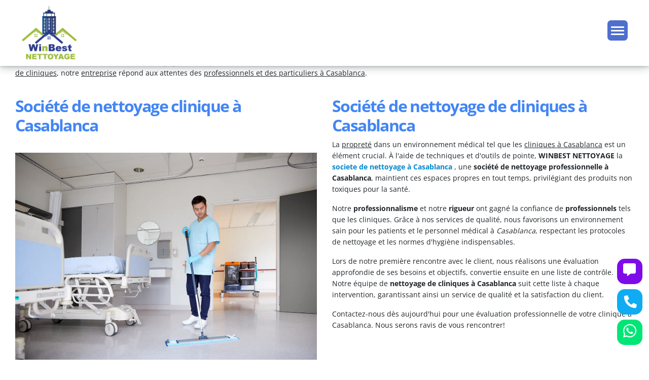

--- FILE ---
content_type: text/html
request_url: https://www.nettoyage-casablanca-maroc.com/societe-nettoyage-cliniques-casablanca.html
body_size: 7744
content:
<!DOCTYPE html>
<html lang="fr-FR">

<head>
    <!-- Google Tag Manager -->
<script>(function(w,d,s,l,i){w[l]=w[l]||[];w[l].push({'gtm.start':
    new Date().getTime(),event:'gtm.js'});var f=d.getElementsByTagName(s)[0],
    j=d.createElement(s),dl=l!='dataLayer'?'&l='+l:'';j.async=true;j.src=
    'https://www.googletagmanager.com/gtm.js?id='+i+dl;f.parentNode.insertBefore(j,f);
    })(window,document,'script','dataLayer','GTM-5P7X4W7B');</script>
    <!-- End Google Tag Manager -->
    

    <meta http-equiv="Content-Type" content="text/html; charset=UTF-8">
    <meta name="viewport" content="width=device-width, initial-scale=1.0">
    <meta http-equiv="X-UA-Compatible" content="IE=edge">


    <meta property=og:title content="Société de nettoyage clinique à Casablanca | WINBEST NETTOYAGE">
    <meta property=og:description
        content="Société de nettoyage clinique Casablanca: Entreprise de nettoyage professionnel des cliniques, entretien clinique à Casablanca Maroc">
    <meta property=og:image
        content=https://www.nettoyage-casablanca-maroc.com/dessign_services/images/logo-winbest-nettoyage.webp>
    <meta property=og:url content=https://www.nettoyage-casablanca-maroc.com />
    <meta name=twitter:title content="Société de nettoyage clinique à Casablanca | WINBEST NETTOYAGE">
    <meta name=twitter:description
        content="Société de nettoyage clinique Casablanca: Entreprise de nettoyage professionnel des cliniques, entretien clinique à Casablanca Maroc">
    <meta name=twitter:url
        content=https://www.nettoyage-casablanca-maroc.com/dessign_services/images/logo-winbest-nettoyage.webp>
    <meta name=twitter:card content="Société de nettoyage clinique à Casablanca | WINBEST NETTOYAGE">

    <meta name="description"
        content="Société de nettoyage clinique Casablanca: Entreprise de nettoyage professionnel des cliniques, entretien clinique à Casablanca Maroc">

    <meta name="keywords"
        content="Société de Nettoyage des cliniques à  Casablanca Maroc, nettoyage cliniques Casablanca, Nettoyage clinique à Casablanca, Nettoyage de clinique Casablanca, entretien clinique Casablanca, entretien cliniques Casablanca, nettoyage clinique, nettoyage cliniques, entretien clinique, entretien cliniques, clinique, cliniques, nettoyage, travaux de nettoyage Casablanca, nettoyages Casablanca, nettoyage, Casablanca Maroc. Nettoyage cliniques Casablanca Maroc, Nettoyage clinique à Casablanca Maroc, Nettoyage de clinique Casablanca Maroc, entretien clinique Casablanca Maroc, entretien cliniques Casablanca Maroc, nettoyage clinique Maroc, nettoyage cliniques Maroc, entretien clinique Maroc, entretien cliniques Maroc, clinique Maroc, cliniques Maroc, nettoyage Maroc, travaux de nettoyage Casablanca, nettoyages Casablanca Maroc, nettoyage Maroc, Casablanca Maroc.">
    <title>Société de nettoyage clinique à Casablanca | WINBEST NETTOYAGE</title>
    <link rel="icon" href="accueil_files/LOGO-HEADER-WINBEST-NETTOYAGE-SOCIETE-NETTOYAGE-CASABLANCA.webp">

    <script src="./fichier/2ff4cee104.js" crossorigin="anonymous"></script>
    <script src="./fichier/jquery.min 3.6.0.js"></script>

    <link rel="stylesheet" id="js_composer_front-css" href="dessign_services/js_composer.min.css" media="all">
    <link rel="stylesheet" id="bootstrap-css" href="dessign_services/bootstrap.css" media="all">
    <link rel="stylesheet" id="porto-theme-css" href="dessign_services/theme.css" media="all">
    <link rel="stylesheet" id="porto-shortcodes-css" href="dessign_services/shortcodes.css" media="all">
    <link rel="stylesheet" id="porto-dynamic-style-css" href="dessign_services/dynamic_style.css" media="all">
    <link rel="stylesheet" href="dessign_services/css" media="all">
    <link rel=stylesheet href=dessign_services/dynamic_style.css>
    <link rel="icon" href="favicon_io/societe-nettoyage-casablanca-icon.png" type="image/x-icon">

    <!-- Canonique url -->
    <link rel="canonical" href="https://www.nettoyage-casablanca-maroc.com/societe-nettoyage-cliniques-casablanca.html">



    <!-- Google tag (gtag.js) -->
<script async src="https://www.googletagmanager.com/gtag/js?id=G-T4ZQSZ50NJ"></script>
<script>
  window.dataLayer = window.dataLayer || [];
  function gtag(){dataLayer.push(arguments);}
  gtag('js', new Date());

  gtag('config', 'G-T4ZQSZ50NJ');
</script>
</head>

<body class="wide">
<!-- Google Tag Manager (noscript) -->
<noscript><iframe src="https://www.googletagmanager.com/ns.html?id=GTM-5P7X4W7B"
    height="0" width="0" style="display:none;visibility:hidden"></iframe></noscript>
    <!-- End Google Tag Manager (noscript) -->
    

    <link rel="stylesheet" href="css/navbar.css" media="all">

    <header id="navigatio1n">
        <div class="container1">
            <input type="checkbox" name="" id="check">

            <div class="logo-container">

                <a href="https://www.nettoyage-casablanca-maroc.com">
                    <img src="./accueil_files/LOGO-HEADER-WINBEST-NETTOYAGE-SOCIETE-NETTOYAGE-CASABLANCA.webp"
                        alt="Logo header WINBEST NETTOYAGE SOCIETE DE NETTOYAGE CASABLANCA" id="stimgicon">
                </a>
            </div>
            <div class="nav-btn">

                <div class="nav-links">
                    <ul>
                        <li class="nav-link" style="--i: .6s">
                            <a href="https://www.nettoyage-casablanca-maroc.com"><strong>ACCUEIL</strong></a>
                        </li>
                        <li class="nav-link" style="--i: .8s">
                            <a href="#"><strong>A PROPOS</strong><i class="fas fa-caret-down"></i></a>
                            <div class="dropdown">
                                <ul>
                                    <li class="dropdown-link">
                                        <a href="societe-nettoyage-casablanca.html">Nettoyage Casablanca</a>
                                    </li>
                                    <div class="arrow"></div>
                                </ul>
                            </div>
                        </li>
                        <li class="nav-link" style="--i: 1s">
                            <a href="societe-nettoyage-particuliers-casablanca.html"><strong>PARTICULIERS</strong></a>
                        </li>
                        <li class="nav-link" style="--i: 1.2s">
                            <a
                                href="societe-nettoyage-professionnel-casablanca.html"><strong>PROFESSIONNELS</strong></a>
                        </li>
                        <li class="nav-link" style="--i: 1.4s">
                            <a href="#"><strong>SERVICES</strong><i class="fas fa-caret-down"></i></a>
                            <div class="dropdown">
                                <ul>
                                    <li class="dropdown-link">
                                        <a href="societe-nettoyage-bureaux-casablanca.html">Nettoyage de
                                            Bureaux</a>
                                    </li>
                                    <li class="dropdown-link">
                                        <a href="societe-femme-menage-casablanca.html">Femme de ménage</a>
                                    </li>
                                    <li class="dropdown-link">
                                        <a href="societe-nettoyage-fin-chantier-casablanca.html">Nettoyage de fin
                                            de chantier</a>
                                    </li>
                                    <li class="dropdown-link">
                                        <a href="societe-nettoyage-apres-travaux-casablanca.html">Nettoyage après
                                            travaux</a>
                                    </li>
                                    <li class="dropdown-link">
                                        <a href="societe-nettoyage-locaux-casablanca.html">Nettoyage de locaux</a>
                                    </li>
                                    <li class="dropdown-link">
                                        <a href="societe-nettoyage-maisons-casablanca.html">Nettoyage des
                                            maisons</a>
                                    </li>
                                    <li class="dropdown-link">
                                        <a href="societe-nettoyage-appartement-casablanca.html">Nettoyage
                                            appartements</a>
                                    </li>
                                    <li class="dropdown-link">
                                        <a href="societe-nettoyage-villas-casablanca.html">Nettoyage de villas</a>
                                    </li>
                                    <li class="dropdown-link">
                                        <a href="societe-nettoyage-immeubles-residences-casablanca.html">Nettoyage
                                            immeubles et résidences</a>
                                    </li>
                                    <li class="dropdown-link">
                                        <a href="societe-nettoyage-hotel-casablanca.html">Nettoyage hôtels</a>
                                    </li>
                                    <li class="dropdown-link">
                                        <a href="societe-nettoyage-restaurants-casablanca.html">Nettoyage de
                                            restaurants</a>
                                    </li>
                                    <li class="dropdown-link">
                                        <a href="societe-nettoyage-vitres-casablanca.html">Nettoyage de vitres</a>
                                    </li>
                                    <li class="dropdown-link">
                                        <a href="societe-nettoyage-industriel-casablanca.html">Nettoyage
                                            industriel</a>
                                    </li>
                                    <div class="arrow"></div>
                                </ul>
                            </div>
                        </li>
                        <li class="nav-link" style="--i: 1.6s">
                            <a href="#"><strong>ACTIVITIES</strong><i class="fas fa-caret-down"></i></a>
                            <div class="dropdown">
                                <ul>
                                    <li class="dropdown-link">
                                        <a href="societe-nettoyage-moquettes-casablanca.html">Nettoyage
                                            moquettes</a>
                                    </li>
                                    <li class="dropdown-link">
                                        <a href="societe-nettoyage-parquets-casablanca.html">Nettoyage de
                                            parquets</a>
                                    </li>
                                    <li class="dropdown-link">
                                        <a href="societe-nettoyage-poncage-cristallisation-marbre-casablanca.html">Poncage
                                            et cristallisation de marbres</a>
                                    </li>
                                    <li class="dropdown-link">
                                        <a href="societe-nettoyage-cristallisation-carrelage-casablanca.html">Nettoyage
                                            et cristallisation carrelages</a>
                                    </li>
                                    <li class="dropdown-link">
                                        <a href="societe-nettoyage-cristallisation-mosaique-casablanca.html">Nettoyage
                                            et cristallisation mosaïques</a>
                                    </li>
                                    <li class="dropdown-link">
                                        <a href="societe-nettoyage-poncage-cristallisation-sols-casablanca.html">Ponçage
                                            et cristallisation sols</a>
                                    </li>
                                    <li class="dropdown-link">
                                        <a href="societe-poncage-vitrification-parquet-casablanca.html">Ponçage du
                                            parquets</a>
                                    </li>
                                    <li class="dropdown-link">
                                        <a href="societe-nettoyage-entretien-shampoing-moquette-casablanca.html">Entretien
                                            et shampoing moquettes</a>
                                    </li>
                                    <li class="dropdown-link">
                                        <a href="societe-nettoyage-tapis-casablanca.html">Nettoyage de tapis</a>
                                    </li>
                                    <li class="dropdown-link">
                                        <a href="societe-nettoyage-canapes-casablanca.html">Nettoyage de
                                            canapés</a>
                                    </li>
                                    <li class="dropdown-link">
                                        <a href="societe-nettoyage-entretien-chaises-casablanca.html">Nettoyage et
                                            l'entretien des chaises</a>
                                    </li>
                                    <li class="dropdown-link">
                                        <a href="societe-nettoyage-degraissage-hottes-casablanca.html">Nettoyage
                                            et dégraissage des hottes</a>
                                    </li>
                                    <li class="dropdown-link">
                                        <a href="societe-assainissement-casablanca.html">L'assainissement</a>
                                    </li>
                                    <li class="dropdown-link">
                                        <a href="societe-nettoyage-traitement-piscines-casablanca.html">Traitement
                                            des piscines</a>
                                    </li>
                                    <div class="arrow"></div>
                                </ul>
                            </div>
                        </li>
                        <li class="nav-link" style="--i: 1.8s">
                            <a href="blog.html"><strong>BLOG</strong></a>
                        </li>
                        <li class="nav-link" style="--i: 2s">
                            <a href="contactez-societe-nettoyage.php"><strong>CONTACTEZ-NOUS</strong></a>
                        </li>
                        <li class="nav-link" style="--i: 2.2s">
                            <a href="devis-societe-nettoyage.php" class="btn"><strong>DEMANDEZ DEVIS</strong></a>
                        </li>
                        <br>
                        <br>
                        <br>

                    </ul>
                </div>
            </div>

            <div class="hamburger-menu-container">
                <div class="hamburger-menu">
                    <div></div>
                </div>
            </div>
        </div>
    </header>

    <div class="content">
        <link rel="stylesheet" href="buttonSurf/styleBackTop.css" media="all">
        <a id="mybtn"></a>
        <script src="./buttonSurf/JsBackTop.js" crossorigin="anonymous"></script>
        <div class="page-wrapper" id="mrtp110">



            <div id="main" class="column1 boxed">
                <!-- main -->

                <div class="container">
                    <div class="row main-content-wrap">

                        <!-- main content -->
                        <div class="main-content col-lg-12">


                            <div id="content" role="main">

                                <article class="post-3155 page type-page status-publish hentry">


                                    <div class="page-content">
                                        <div class="vc_row wpb_row row">
                                            <div class="vc_column_container col-md-12">
                                                <div class="wpb_wrapper vc_column-inner">
                                                    <div class="wpb_text_column wpb_content_element ">
                                                        <div class="wpb_wrapper">
                                                            <h1 class="text-primary text-primary1 mb-4 pb-2">
                                                                <strong>Société de nettoyage de cliniques à Casablanca Maroc</strong>
                                                            </h1>
                                                            <p id="txagln"> <strong>WINBEST NETTOYAGE</strong>, une
                                                                <em>société de nettoyage de cliniques à Casablanca</em>,
                                                                vous propose ses services de <u>nettoyage de
                                                                    cliniques</u> à <u>Casablanca</u>. Équipée pour tous
                                                                types de
                                                                <u>nettoyage de cliniques</u>, notre <u>entreprise</u>
                                                                répond aux attentes des <u>professionnels et des
                                                                    particuliers à Casablanca</u>.
                                                            </p>
                                                        </div>

                                                    </div>
                                                </div>
                                            </div>
                                        </div>
                                        <div class="vc_row wpb_row row">
                                            <div class="vc_column_container col-md-6">
                                                <div class="wpb_wrapper vc_column-inner">
                                                    <div class="wpb_text_column wpb_content_element ">
                                                        <div class="wpb_wrapper">
                                                            <h2><strong>Société de nettoyage clinique à
                                                                    Casablanca</strong>
                                                            </h2>

                                                        </div>
                                                    </div>

                                                    <div class="wpb_single_image wpb_content_element vc_align_left">
                                                        <div class="wpb_wrapper">

                                                            <div class="vc_single_image-wrapper   vc_box_border_grey">
                                                                <img class="vc_single_image-img "
                                                                    src="dessign_services/images/nettoyage-clinique-casablanca1.webp"
                                                                    width="700px" height="450px"
                                                                    alt="Société de lavage des cliniques à Casablanca Maroc"
                                                                    title="Société de lavage des cliniques à Casablanca">
                                                            </div>
                                                        </div>
                                                    </div>
                                                </div>
                                            </div>
                                            <div class="vc_column_container col-md-6">
                                                <div class="wpb_wrapper vc_column-inner">
                                                    <div class="wpb_text_column wpb_content_element ">
                                                        <div class="wpb_wrapper">
                                                            <h2><strong>Société de nettoyage de cliniques à
                                                                    Casablanca</strong></h2>

                                                            <p id="txagln">La <u>propreté</u> dans un environnement
                                                                médical tel que les <u>cliniques à Casablanca</u> est un
                                                                élément crucial. À l'aide de techniques et d'outils de
                                                                pointe, <strong>WINBEST NETTOYAGE</strong> la <a
                                                                    href="https://www.nettoyage-casablanca-maroc.com"><strong>societe de nettoyage à
                                                                        Casablanca</strong></a> , une
                                                                <strong>société de nettoyage professionnelle à
                                                                    Casablanca</strong>, maintient ces espaces propres
                                                                en tout temps,
                                                                privilégiant des produits non toxiques pour la santé.
                                                            </p>
                                                            <p id="txagln">Notre <strong>professionnalisme</strong> et
                                                                notre <strong>rigueur</strong> ont gagné la confiance
                                                                de <strong>professionnels</strong> tels que les
                                                                cliniques. Grâce à nos services de qualité, nous
                                                                favorisons un
                                                                environnement sain pour les patients et le personnel
                                                                médical à <em>Casablanca</em>, respectant les protocoles
                                                                de nettoyage et les normes d'hygiène indispensables.</p>
                                                            <p id="txagln">Lors de notre première rencontre avec le
                                                                client, nous réalisons une évaluation approfondie de ses
                                                                besoins et objectifs, convertie ensuite en une liste de
                                                                contrôle. Notre équipe de <strong>nettoyage de cliniques
                                                                    à Casablanca</strong> suit cette liste à chaque
                                                                intervention, garantissant ainsi un service de qualité
                                                                et la
                                                                satisfaction du client.</p>
                                                            <p id="txagln">Contactez-nous dès aujourd'hui pour une
                                                                évaluation professionnelle de votre clinique à
                                                                Casablanca.
                                                                Nous serons ravis de vous rencontrer!</p>
                                                        </div>

                                                    </div>

                                                </div>
                                            </div>
                                        </div>
                                        <div class="vc_row wpb_row row">
                                            <div class="vc_column_container col-md-6">
                                                <div class="wpb_wrapper vc_column-inner">
                                                    <div class="wpb_text_column wpb_content_element">
                                                        <div class="wpb_wrapper">
                                                            <h2><strong>Entreprise de nettoyage de cliniques à
                                                                    Casablanca</strong></h2>
                                                            <p id="txagln"><strong>WINBEST NETTOYAGE</strong> est
                                                                heureux de vous proposer ses services d'entretien
                                                                ménager sur mesure grâce à ses <strong>professionnels
                                                                    spécialisés</strong>. Nos équipes de nettoyage
                                                                utilisent des produits écologiques et efficaces, moins
                                                                toxiques pour vos employés, femmes de ménage et
                                                                l'environnement. Demandez dès maintenant une soumission
                                                                gratuite pour bénéficier de nos services.</p>
                                                            <p id="txagln">L'<a
                                                                    href="societe-femme-menage-casablanca.html"><strong>entretien
                                                                        ménager</strong></a> implique de dépoussiérer et
                                                                de <a
                                                                    href="https://fr.wikipedia.org/wiki/D%C3%A9sinfection">désinfecter</a>
                                                                les pièces de votre clinique ou bureau afin de stopper
                                                                la propagation des germes et bactéries. Nos équipes
                                                                appliquent des méthodes spécialisées pour garantir la
                                                                propreté de votre espace de travail.<br>Le
                                                                <strong>nettoyage des cliniques médicales</strong> doit
                                                                être réalisé avec précaution pour la santé des patients.
                                                                Des règles spécifiques régissent la fréquence du
                                                                <strong>ménage</strong> et les techniques à suivre.
                                                            </p>
                                                            <p id="txagln">L'entretien en milieu médical doit être
                                                                constant. Tout l'environnement des patients doit être
                                                                nettoyé régulièrement. Nos équipes travailleront avec
                                                                vous pour élaborer une solution de nettoyage
                                                                personnalisée répondant à vos besoins, garantissant un
                                                                maximum de propreté et d'hygiène pour les clients, le
                                                                personnel et les visiteurs.</p>
                                                            <p><strong>WINBEST NETTOYAGE</strong> s'engage à respecter
                                                                les normes d'hygiène et de santé en utilisant des
                                                                produits biologiques non nocifs pour les enfants, tout
                                                                en étant efficaces contre les germes, bactéries et
                                                                virus.</p>
                                                        </div>
                                                    </div>


                                                </div>
                                            </div>
                                            <div class="vc_column_container col-md-6">
                                                <div class="wpb_wrapper vc_column-inner">
                                                    <div class="wpb_text_column wpb_content_element ">
                                                        <div class="wpb_wrapper">
                                                            <h2><strong>Entreprise de nettoyage clinique à
                                                                    Casablanca</strong></h2>

                                                        </div>
                                                    </div>

                                                    <div class="wpb_single_image wpb_content_element vc_align_left">
                                                        <div class="wpb_wrapper">

                                                            <div class="vc_single_image-wrapper   vc_box_border_grey">
                                                                <img class="vc_single_image-img "
                                                                    src="./dessign_services/images/nettoyage-clinique-casablanca2.webp"
                                                                    width="700" height="450"
                                                                    alt="Société Lavage vitres en hauteur à Casablanca"
                                                                    title="societe Nettoyage clinique casablanca">
                                                            </div>
                                                        </div>
                                                    </div>
                                                    <div class="wpb_text_column wpb_content_element ">
                                                        <div class="wpb_wrapper">
                                                            <p id="txalcn"><a id="demandeDevisLink" class="nav-link bg-pr"
                                                                    href="devis-societe-nettoyage.php">DEMANDEZ UN
                                                                    DEVIS</a></p>

                                                        </div>
                                                    </div>
                                                </div>
                                            </div>
                                        </div>
                                        <div class="vc_row wpb_row row">
                                            <div class="vc_column_container col-md-12">
                                                <div class="wpb_wrapper vc_column-inner">
                                                    <div class="wpb_single_image wpb_content_element vc_align_center">
                                                        <div class="wpb_wrapper">

                                                            <div class="vc_single_image-wrapper   vc_box_border_grey">
                                                                <img class="vc_single_image-img "
                                                                    src="./dessign_services/images/banner-nettoyage-clinique-casablanca-1250x250.webp"
                                                                    width="1250" height="250"
                                                                    alt="Société  Nettoyage clinique à Casablanca Maroc"
                                                                    title=" Nettoyage clinique casablanca ">
                                                            </div>
                                                        </div>
                                                    </div>
                                                </div>
                                            </div>
                                        </div>
                                        <div class="vc_row wpb_row row">
                                            <div class="vc_column_container col-md-6">
                                                <div class="wpb_wrapper vc_column-inner">
                                                    <div class="wpb_text_column wpb_content_element ">
                                                        <div class="wpb_wrapper">
                                                            <h2><strong>
                                                                    Nettoyage clinique à Casablanca</strong>
                                                            </h2>
                                                        </div>
                                                    </div>

                                                    <div class="wpb_single_image wpb_content_element vc_align_left">
                                                        <div class="wpb_wrapper">

                                                            <div class="vc_single_image-wrapper   vc_box_border_grey">
                                                                <img class="vc_single_image-img "
                                                                    src="./dessign_services/images/nettoyage-cliniquecasablanca2-scaled-700x450.webp"
                                                                    width="700" height="450"
                                                                    alt="Société nettoyage clinique à Casablanca Maroc"
                                                                    title="societe nettoyage clinique casablanca4">
                                                            </div>
                                                        </div>
                                                    </div>
                                                </div>
                                            </div>
                                            <div class="vc_column_container col-md-6">
                                                <div class="wpb_wrapper vc_column-inner">
                                                    <div class="wpb_text_column wpb_content_element ">
                                                        <div class="wpb_wrapper">
                                                            <h2><strong>Services de nettoyage clinique à
                                                                    Casablanca</strong></h2>
                                                            <p id="txagln">Tout comme le <a
                                                                    href="societe-nettoyage-bureaux-casablanca.html">nettoyage
                                                                    des bureaux</a>, des <a
                                                                    href="societe-nettoyage-immeubles-residences-casablanca.html">immeubles</a>
                                                                ou des environnements industriels, le <strong>nettoyage
                                                                    clinique à Casablanca et à travers le Maroc</strong>
                                                                est l'une des prestations offertes par des entreprises
                                                                spécialisées dans l'hygiène et la propreté. Cependant,
                                                                ce service se distingue par la nécessité de
                                                                qualifications supplémentaires en raison des risques
                                                                pathologiques liés aux zones de nettoyage et à la lutte
                                                                contre les infections nosocomiales.</p>
                                                            <p id="txagln">La <strong>désinfection des hôpitaux et des
                                                                    cliniques</strong> doit être réalisée avec
                                                                précaution pour prévenir les infections et réduire les
                                                                risques de contamination.</p>
                                                            <p id="txagln">Confier le nettoyage des cliniques et des
                                                                hôpitaux à une entreprise spécialisée dans
                                                                l'<strong>hygiène</strong> et la propreté comme
                                                                <strong>WINBEST NETTOYAGE</strong> est fortement
                                                                recommandé.
                                                            </p>
                                                            <p id="txagln">Notre société possède une expertise reconnue
                                                                dans ce domaine et opère selon les règles et procédures
                                                                établies.</p>
                                                            <p id="txagln">Nous appliquons les meilleures techniques de
                                                                nettoyage et mettons à disposition de nos clients des
                                                                agents qualifiés pour des interventions de
                                                                <strong>ménage régulières</strong>. Nous prenons
                                                                également en compte votre activité et le type de
                                                                patients pour sélectionner soigneusement les
                                                                <strong>produits de nettoyage</strong> et les matériaux
                                                                utilisés.
                                                            </p>
                                                        </div>

                                                    </div>
                                                </div>
                                            </div>
                                        </div>
                                        <div class="vc_row wpb_row row">
                                            <div class="vc_column_container col-md-12">
                                                <div class="wpb_wrapper vc_column-inner">
                                                    <div class="wpb_text_column wpb_content_element ">
                                                        <div class="wpb_text_column wpb_content_element ">
                                                            <div class="wpb_wrapper">
                                                                <h4>Le <strong>nettoyage complet de cliniques à
                                                                        Casablanca</strong> comprend notamment :</h4>
                                                                <ul id="txagln">
                                                                    <li>L'aération des chambres et des bureaux pour
                                                                        évacuer l'air et limiter la propagation des
                                                                        virus et des bactéries.</li>
                                                                    <li>Un <a
                                                                            href="societe-nettoyage-centres-commerciaux-casablanca.html">nettoyage
                                                                            régulier</a> des sols comprenant aspiration,
                                                                        lavage et décapage pour les surfaces
                                                                        thermoplastiques.</li>
                                                                    <li>La désinfection des surfaces telles que bureaux,
                                                                        meubles, luminaires, climatiseurs, et dessertes,
                                                                        utilisant des <strong>produits
                                                                            désinfectants</strong>, des
                                                                        <strong>détergents</strong> et des méthodes
                                                                        telles que le <strong><a
                                                                                href="societe-nettoyage-entretien-chaises-casablanca.html">nettoyage
                                                                                à vapeur</a></strong> pour éliminer
                                                                        bactéries et virus.
                                                                    </li>
                                                                    <li>Le nettoyage du matériel utilisé par les
                                                                        patients.</li>
                                                                    <li>L'entretien des équipements sanitaires, des
                                                                        distributeurs de savon et de papier toilette,
                                                                        des serviettes à usage unique et la gestion des
                                                                        déchets.</li>
                                                                    <li>L'entretien des rideaux et des voilages.</li>
                                                                </ul>
                                                                <p id="txagln">Nos agents de propreté interviennent avec
                                                                    des équipements spécifiques (gants, lunettes,
                                                                    masques) et utilisent un matériel adapté au
                                                                    nettoyage des <strong>cliniques et hôpitaux</strong>
                                                                    : chariots de bionettoyage, <strong>produits de
                                                                        nettoyage</strong>, etc. Après chaque
                                                                    utilisation, le matériel est soigneusement nettoyé.
                                                                    Nos agents utilisent du gel désinfectant ou se
                                                                    lavent les mains à chaque passage d'une pièce à une
                                                                    autre.</p>
                                                                <p id="txagln">Pour respecter les protocoles sanitaires,
                                                                    la <strong>désinfection des hôpitaux et des
                                                                        cliniques</strong> suit un ordre logique. Nos
                                                                    agents commencent par les zones moins contaminées
                                                                    pour finir par les espaces présentant un risque plus
                                                                    élevé de contamination tels que les laboratoires,
                                                                    salles d'attente, salles d'examen, etc.</p>
                                                            </div>
                                                            n'hesitez pas a nous <a
                                                                href="contactez-societe-nettoyage.php">contactez</a> en
                                                            cas de besoin de <u>nettoyage de clinique</u>

                                                        </div>
                                                    </div>
                                                </div>
                                            </div>
                                        </div>
                                    </div>
                                </article>

                            </div>


                        </div>
                    </div>
                </div>
            </div>


        </div>
    </div>

    <link rel="stylesheet" href="css/footer.css" media="all">

    <div class="footer-dark">
        <footer>
            <div class="container">
                <div class="row">
                    <div class="col-md-4 item">
                        <a href="https://www.nettoyage-casablanca-maroc.com"><img
                                src="accueil_files/logo-winbest-white.webp" width="130px" height="130px"
                                alt="Logo footer WINBEST NETTOYAGE SOCIETE DE NETTOYAGE CASABLANCA" class="imgfot"></a>
                        <br><br>
                        <ul>
                            <li>
                                <p><strong><a href="https://www.nettoyage-casablanca-maroc.com">WINBEST
                                            NETTOYAGE</a>, Société de nettoyage à</strong></p>
                            </li>
                            <li>
                                <p><strong>Casablanca</strong> <strong>Maroc</strong> expérimentée et
                                    compétitive au</p>
                            </li>
                            <li>
                                <p>service des particuliers, des professionnels et des</p>
                            </li>
                            <li>
                                <p>collectivités, spécialisée dans le nettoyage,</p>
                            </li>
                            <li>
                                <p>nettoyage industriel, et travaux divers à Casablanca</p>
                            </li>
                            <li>
                                <p>et partout au Maroc.</p>
                            </li>
                        </ul>

                        <a href="https://www.nettoyage-casablanca-maroc.com"><img width="260px" height="115px"
                                src="./accueil_files/WINBEST-NETTOYAGE-SOCIETE-NETTOYAGE-CASABLANCA.svg"
                                alt="WINBEST NETTOYAGE NOTÉ COMME LE MEILLEUR PRESTATAIRE DE NETTOYAGE AU MAROC A TITRE DE L'ANNÉE 2021"></a>
                    </div>
                    <div class="col-md-5 item aa">
                        <b class="trFot">NOS SERVICES</b>
                        <table>
                            <ul>
                                <tr>
                                    <td><a href="societe-nettoyage-bureaux-casablanca.html">
                                            <li>Nettoyage de Bureaux</li>
                                        </a></td>
                                    <td><a href="societe-femme-menage-casablanca.html">
                                            <li>Femme de ménage</li>
                                        </a></td>
                                </tr>

                                <tr>
                                    <td><a href="societe-assainissement-casablanca.html">
                                            <li>L'assainissement</li>
                                        </a></td>
                                    <td><a href="societe-nettoyage-appartement-casablanca.html">
                                            <li>Nettoyage appartement</li>
                                        </a></td>
                                </tr>

                                <tr>
                                    <td><a href="societe-nettoyage-apres-travaux-casablanca.html">
                                            <li>Nettoyage après travaux</li>
                                        </a> </td>
                                    <td><a href="societe-nettoyage-canapes-casablanca.html">
                                            <li>Nettoyage de canapés</li>
                                        </a> </td>
                                </tr>

                                <tr>
                                    <td><a href="societe-nettoyage-fin-chantier-casablanca.html">
                                            <li>Nettoyage de fin de chantier</li>
                                        </a> </td>
                                    <td><a href="societe-nettoyage-locaux-casablanca.html">
                                            <li>Nettoyage de locaux</li>
                                        </a> </td>
                                </tr>

                                <tr>
                                    <td><a href="societe-nettoyage-parquets-casablanca.html">
                                            <li>Nettoyage de parquets</li>
                                        </a> </td>
                                    <td><a href="societe-nettoyage-restaurants-casablanca.html">
                                            <li>Nettoyage de restaurants</li>
                                        </a> </td>
                                </tr>

                                <tr>
                                    <td><a href="societe-nettoyage-tapis-casablanca.html">
                                            <li>Nettoyage de tapis</li>
                                        </a> </td>
                                    <td><a href="societe-nettoyage-villas-casablanca.html">
                                            <li>Nettoyage de villas</li>
                                        </a></td>
                                </tr>

                                <tr>
                                    <td><a href="societe-nettoyage-vitres-casablanca.html">
                                            <li>Nettoyage de vitres</li>
                                        </a> </td>
                                </tr>
                            </ul>
                        </table>
                    </div>
                    <div class="col-md-3 item">
                        <div class="row-md-3 item ftb dmn">
                            <b class="trFot">CONTACT</b>
                            <ul>
                                <hr>
                                <li>

                                    <p>Adresse 1: 46 Bd Zerktouni , 2ème étage N°6 Casablanca – Maroc. <span
                                            id="coladress">6ème étage N° 13, 99 Rue Pierre Parent, Casablanca
                                            20110</span> </p>
                                    <p>Adresse 2 : ETG 5 N°10, 99 Rue Pierre Parent, Casablanca 20110.

                                    <p>Adresse 3: 6ème étage N° 13, 99 Rue Pierre Parent, Casablanca
                                        20110.</p>
                                </li>
                                <li>
                                    <hr>
                                </li>
                                <li>
                                    <p>Mobile: (+212) 644-271-049</p>
                                </li>
                                <li>
                                    <hr>
                                </li>
                                <li>
                                    <p>Tel: (+212) 522-441-438</p>
                                </li>
                                <li>
                                    <hr>
                                </li>
                                <li>
                                    <p><img src="./dessign_services/images/mail_winbest_footer.webp" width="321px"
                                            height="17px"
                                            alt="EMAIL ADRESSE WINBEST NETTOYAGE SOCIETE DE NETTOYAGE CASABLANCA"></p>
                                </li>
                                <li><a href="contactez-societe-nettoyage.php" class="chna">Contactez nous</a></li>
                            </ul>
                        </div>
                        <div class="row-md-3 item ftb dmn">
                            <br>
                            <br>
                            <b class="trFot">A PROPOS DE NOUS</b>
                            <p>Notre société de Nettoyage à casablanca vous apporte des solutions concrètes en
                                matière de Nettoyage et de traitement : une organisation rigoureuse et fiable, une
                                équipe de qualité et des équipements performants vous garantissent un entretien
                                efficace.</p>
                            <a href="https://www.nettoyage-casablanca-maroc.com" class="chna"><u>Société de
                                    Nettoyage Casablanca Maroc</u></a>
                        </div>
                    </div>
                    <div class="col item social">
                        <a href="https://www.facebook.com/nettoyagewinbest/"><i class="fa fa-facebook"></i></a>
                        <a href="https://www.instagram.com/winbestnettoyage06/"><i class="fa fa-instagram"></i></a>
                        <a href="https://mobile.twitter.com/winbestn"><i class="fa fa-twitter"></i></a>
                    </div>
                </div>
                <p class="copyright"><b>Copyright &copy; WINBEST NETTOYAGE 2015.</b>
                </p>

            </div>
        </footer>
    </div>

    <link rel="stylesheet" href="ButtonFixed/threeButtonFixed.css" media="all">
    <div class="fixed-btn">
        <a href="devis-societe-nettoyage.php"><i class="fas fa-comment-alt"></i></a>
    </div>

    <div class="fixed-btn1">
        <a href="tel:0644271049"><i class="fa fa-phone"></i></a>
    </div>
    <div class="fixed-btn2">
        <a href="https://api.whatsapp.com/send?phone=0644271049"><i class="fa fa-whatsapp"></i></a>
    </div>
</body>

</html>

--- FILE ---
content_type: text/css
request_url: https://www.nettoyage-casablanca-maroc.com/dessign_services/bootstrap.css
body_size: 23900
content:
/*!
 * Bootstrap v5.0.1 (https://getbootstrap.com/)
 * Copyright 2011-2021 The Bootstrap Authors
 * Copyright 2011-2021 Twitter, Inc.
 * Licensed under MIT (https://github.com/twbs/bootstrap/blob/main/LICENSE)
 */.carousel,.dropdown,.dropend,.dropstart,.dropup,.form-floating,.vc_column_container,sub,sup{position:relative}.alert-heading,a>code,pre code{color:inherit}progress,sub,sup{vertical-align:baseline}.img-fluid,.img-thumbnail{max-width:100%;height:auto}.btn-group-vertical>.btn,.btn-group-vertical>.btn-group,.card-img,.card-img-bottom,.card-img-top,.col-lg,.col-lg-1,.col-lg-10,.col-lg-11,.col-lg-12,.col-lg-2,.col-lg-3,.col-lg-4,.col-lg-5,.col-lg-6,.col-lg-7,.col-lg-8,.col-lg-9,.col-md,.col-md-1,.col-md-10,.col-md-11,.col-md-12,.col-md-2,.col-md-3,.col-md-4,.col-md-5,.col-md-6,.col-md-7,.col-md-8,.col-md-9,.col-sm,.col-sm-1,.col-sm-10,.col-sm-11,.col-sm-12,.col-sm-2,.col-sm-3,.col-sm-4,.col-sm-5,.col-sm-6,.col-sm-7,.col-sm-8,.col-sm-9,.col-xl,.col-xl-1,.col-xl-10,.col-xl-11,.col-xl-12,.col-xl-2,.col-xl-3,.col-xl-4,.col-xl-5,.col-xl-6,.col-xl-7,.col-xl-8,.col-xl-9,.col-xs,.col-xs-1,.col-xs-10,.col-xs-11,.col-xs-12,.col-xs-2,.col-xs-3,.col-xs-4,.col-xs-5,.col-xs-6,.col-xs-7,.col-xs-8,.col-xs-9,.col-xxl,.col-xxl-1,.col-xxl-10,.col-xxl-11,.col-xxl-12,.col-xxl-2,.col-xxl-3,.col-xxl-4,.col-xxl-5,.col-xxl-6,.col-xxl-7,.col-xxl-8,.col-xxl-9,.nav-fill .nav-item .nav-link,.nav-justified .nav-item .nav-link,legend{width:100%}.g-0,.gy-0,.row{--bs-gutter-y:0}.dropdown-header,.dropdown-item,.dropdown-toggle,.input-group-text,.navbar-brand{white-space:nowrap}.btn-link,.card-link:hover,.dropdown-item.active,.dropdown-item:active,.navbar-toggler:focus,.navbar-toggler:hover,a{text-decoration:none}.card,code{word-wrap:break-word}.btn-check,.form-floating>label{position:absolute;pointer-events:none}.form-group{margin-bottom:1rem}dd,legend{margin-bottom:.5rem}.font-weight-normal,.fw-normal{font-weight:400!important}.float-left,.float-start{float:left!important}.float-end,.float-right{float:right!important}.text-left,.text-start{text-align:left!important}.text-end,.text-right{text-align:right!important}.me-0,.mr-0{margin-right:0!important}.ml-0,.ms-0{margin-left:0!important}.me-1,.mr-1{margin-right:.25rem!important}.ml-1,.ms-1{margin-left:.25rem!important}.me-2,.mr-2{margin-right:.5rem!important}.ml-2,.ms-2{margin-left:.5rem!important}.me-3,.mr-3{margin-right:1rem!important}.ml-3,.ms-3{margin-left:1rem!important}.me-4,.mr-4{margin-right:1.5rem!important}.ml-4,.ms-4{margin-left:1.5rem!important}.me-5,.mr-5{margin-right:3rem!important}.ml-5,.ms-5{margin-left:3rem!important}.pe-0,.pr-0{padding-right:0!important}.pl-0,.ps-0{padding-left:0!important}.pe-1,.pr-1{padding-right:.25rem!important}.pl-1,.ps-1{padding-left:.25rem!important}.pe-2,.pr-2{padding-right:.5rem!important}.pl-2,.ps-2{padding-left:.5rem!important}.pe-3,.pr-3{padding-right:1rem!important}.pl-3,.ps-3{padding-left:1rem!important}.pe-4,.pr-4{padding-right:1.5rem!important}.pl-4,.ps-4{padding-left:1.5rem!important}.pe-5,.pr-5{padding-right:3rem!important}.pl-5,.ps-5{padding-left:3rem!important}.me-auto,.mr-auto{margin-right:auto!important}.ml-auto,.ms-auto{margin-left:auto!important}:root{--bs-blue:#0d6efd;--bs-indigo:#6610f2;--bs-purple:#6f42c1;--bs-pink:#d63384;--bs-red:#dc3545;--bs-orange:#fd7e14;--bs-yellow:#ffc107;--bs-green:#198754;--bs-teal:#20c997;--bs-cyan:#0dcaf0;--bs-white:#fff;--bs-gray:#6c757d;--bs-gray-dark:#343a40;--bs-primary:#0088cc;--bs-secondary:#2d2d2d;--bs-success:#47a447;--bs-info:#5bc0de;--bs-warning:#ed9c28;--bs-danger:#d2322d;--bs-light:#f8f9fa;--bs-dark:#1d2127;--bs-font-sans-serif:system-ui,-apple-system,"Segoe UI",Roboto,"Helvetica Neue",Arial,"Noto Sans","Liberation Sans",sans-serif,"Apple Color Emoji","Segoe UI Emoji","Segoe UI Symbol","Noto Color Emoji";--bs-font-monospace:SFMono-Regular,Menlo,Monaco,Consolas,"Liberation Mono","Courier New",monospace;--bs-gradient:linear-gradient(180deg, rgba(255, 255, 255, 0.15), rgba(255, 255, 255, 0))}*,::after,::before{box-sizing:border-box}@media (prefers-reduced-motion:no-preference){:root{scroll-behavior:smooth}}body{margin:0;font-family:var(--bs-font-sans-serif);font-size:1rem;font-weight:400;line-height:1.5;color:#212529;background-color:#fff;-webkit-text-size-adjust:100%;-webkit-tap-highlight-color:transparent}hr:not([size]){height:1px}.h1,.h2,.h3,.h4,.h5,.h6,h1,h2,h3,h4,h5,h6{margin-top:0;margin-bottom:.5rem;font-weight:500;line-height:1.2}address,dl,ol,p,ul{margin-bottom:1rem}.alert-link,.text-primary1,dt,kbd kbd{font-weight:700}address,legend{line-height:inherit}.h1,h1{font-size:calc(1.375rem + 1.5vw)}.h2,h2{font-size:calc(1.325rem + .9vw)}.h3,h3{font-size:calc(1.3rem + .6vw)}.h4,h4{font-size:calc(1.275rem + .3vw)}.h5,h5{font-size:1.25rem}.h6,h6{font-size:1rem}dl,ol,p,ul{margin-top:0}abbr[data-bs-original-title],abbr[title]{text-decoration:underline dotted;cursor:help;text-decoration-skip-ink:none}.btn,.form-control-color:not(:disabled):not([readonly]),.form-control[type=file]:not(:disabled):not([readonly]),[role=button],[type=button]:not(:disabled),[type=reset]:not(:disabled),[type=submit]:not(:disabled),button:not(:disabled),summary{cursor:pointer}address{font-style:normal}ol,ul{padding-left:2rem}.accordion-header,.blockquote>:last-child,.card-text:last-child,ol ol,ol ul,ul ol,ul ul{margin-bottom:0}dd{margin-left:0}blockquote,figure{margin:0 0 1rem}.blockquote,.blockquote-footer,pre{margin-bottom:1rem}b,strong{font-weight:bolder}.small,small{font-size:.875em}.mark,mark{padding:.2em;background-color:#fcf8e3}sub,sup{font-size:.75em;line-height:0}sub{bottom:-.25em}sup{top:-.5em}a{color:#08c}.btn-link:hover,.nav-link:focus,.nav-link:hover,a:hover{color:#006da3}a:not([href]):not([class]),a:not([href]):not([class]):hover{color:inherit;text-decoration:none}code,kbd,pre,samp{font-family:var(--bs-font-monospace);font-size:1em;direction:ltr;unicode-bidi:bidi-override}code,kbd,pre{font-size:.875em}pre{display:block;margin-top:0;overflow:auto}pre code{font-size:inherit;word-break:normal}code{color:#d63384}kbd{padding:.2rem .4rem;color:#fff;background-color:#212529;border-radius:.2rem}kbd kbd{padding:0;font-size:1em}img,svg{vertical-align:middle}table{caption-side:bottom;border-collapse:collapse}caption{padding-top:.5rem;padding-bottom:.5rem;color:#6c757d;text-align:left}th{text-align:inherit;text-align:-webkit-match-parent}tbody,td,tfoot,th,thead,tr{border:0 solid;border-color:inherit}.figure,.list-inline-item,label,output{display:inline-block}.accordion-flush .accordion-item .accordion-button,.list-group-flush,.modal-fullscreen .modal-footer,.modal-fullscreen .modal-header,button{border-radius:0}fieldset,iframe{border:0}.form-range:focus,button:focus:not(:focus-visible){outline:0}button,input,optgroup,select,textarea{margin:0;font-family:inherit;font-size:inherit;line-height:inherit}button,select{text-transform:none}select{word-wrap:normal}.carousel-indicators .active,select:disabled{opacity:1}[list]::-webkit-calendar-picker-indicator{display:none}[type=button],[type=reset],[type=submit],button{-webkit-appearance:button}::-moz-focus-inner{padding:0;border-style:none}textarea{resize:vertical}fieldset{min-width:0;padding:0;margin:0}legend{float:left;padding:0;font-size:calc(1.275rem + .3vw)}legend+*{clear:left}::-webkit-datetime-edit-day-field,::-webkit-datetime-edit-fields-wrapper,::-webkit-datetime-edit-hour-field,::-webkit-datetime-edit-minute,::-webkit-datetime-edit-month-field,::-webkit-datetime-edit-text,::-webkit-datetime-edit-year-field{padding:0}::-webkit-inner-spin-button{height:auto}[type=search]{outline-offset:-2px;-webkit-appearance:textfield}::-webkit-search-decoration{-webkit-appearance:none}::-webkit-color-swatch-wrapper{padding:0}::file-selector-button{font:inherit}::-webkit-file-upload-button{font:inherit;-webkit-appearance:button}.display-1,.display-2,.display-3,.display-4,.display-5,.display-6{font-weight:300;line-height:1.2}summary{display:list-item}.lead{font-size:1.25rem;font-weight:300}.display-1{font-size:calc(1.625rem + 4.5vw)}.display-2{font-size:calc(1.575rem + 3.9vw)}.display-3{font-size:calc(1.525rem + 3.3vw)}.display-4{font-size:calc(1.475rem + 2.7vw)}.display-5{font-size:calc(1.425rem + 2.1vw)}.display-6{font-size:calc(1.375rem + 1.5vw)}.list-inline,.list-unstyled{padding-left:0;list-style:none}.list-inline-item:not(:last-child){margin-right:.5rem}.initialism{font-size:.875em;text-transform:uppercase}.blockquote{font-size:1.25rem}.blockquote-footer,.figure-caption{font-size:.875em;color:#6c757d}.blockquote-footer{margin-top:-1rem}.blockquote-footer::before{content:"\2014\00A0"}.img-thumbnail{padding:.25rem;background-color:#fff;border:1px solid #ddd;border-radius:.25rem}.figure-img{margin-bottom:.5rem;line-height:1}.container,.container-fluid,.container-lg,.container-md,.container-sm,.container-xl,.container-xxl{width:100%;padding-right:var(--bs-gutter-x,15px);padding-left:var(--bs-gutter-x,15px);margin-right:auto;margin-left:auto}.row{--bs-gutter-x:30px;display:flex;flex-wrap:wrap;margin-top:calc(var(--bs-gutter-y) * -1);margin-right:calc(var(--bs-gutter-x)/ -2);margin-left:calc(var(--bs-gutter-x)/ -2)}.row>*{flex-shrink:0;max-width:100%;padding-right:calc(var(--bs-gutter-x)/ 2);padding-left:calc(var(--bs-gutter-x)/ 2);margin-top:var(--bs-gutter-y)}.col{flex:1 0 0%}.col-auto,.row-cols-auto>*{flex:0 0 auto;width:auto}.col-12,.row-cols-1>*{flex:0 0 auto;width:100%}.col-6,.row-cols-2>*{flex:0 0 auto;width:50%}.col-4,.row-cols-3>*{flex:0 0 auto;width:33.3333333333%}.col-3,.row-cols-4>*{flex:0 0 auto;width:25%}.row-cols-5>*{flex:0 0 auto;width:20%}.col-2,.row-cols-6>*{flex:0 0 auto;width:16.6666666667%}.col-1,.col-5{flex:0 0 auto}.col-1{width:8.3333333333%}.col-5{width:41.6666666667%}.col-7,.col-8{flex:0 0 auto}.col-7{width:58.3333333333%}.col-8{width:66.6666666667%}.col-9{flex:0 0 auto;width:75%}.col-10{flex:0 0 auto;width:83.3333333333%}.col-11{flex:0 0 auto;width:91.6666666667%}.offset-1{margin-left:8.3333333333%}.offset-2{margin-left:16.6666666667%}.offset-3{margin-left:25%}.offset-4{margin-left:33.3333333333%}.offset-5{margin-left:41.6666666667%}.offset-6{margin-left:50%}.offset-7{margin-left:58.3333333333%}.offset-8{margin-left:66.6666666667%}.offset-9{margin-left:75%}.offset-10{margin-left:83.3333333333%}.offset-11{margin-left:91.6666666667%}.g-0,.gx-0{--bs-gutter-x:0}.g-1,.gx-1{--bs-gutter-x:0.25rem}.g-1,.gy-1{--bs-gutter-y:0.25rem}.g-2,.gx-2{--bs-gutter-x:0.5rem}.g-2,.gy-2{--bs-gutter-y:0.5rem}.g-3,.gx-3{--bs-gutter-x:1rem}.g-3,.gy-3{--bs-gutter-y:1rem}.g-4,.gx-4{--bs-gutter-x:1.5rem}.g-4,.gy-4{--bs-gutter-y:1.5rem}.g-5,.gx-5{--bs-gutter-x:3rem}.g-5,.gy-5{--bs-gutter-y:3rem}.table{--bs-table-bg:transparent;--bs-table-accent-bg:transparent;--bs-table-striped-color:#212529;--bs-table-striped-bg:#f9f9f9;--bs-table-active-color:#212529;--bs-table-active-bg:#f5f5f5;--bs-table-hover-color:#212529;--bs-table-hover-bg:#f5f5f5;width:100%;margin-bottom:1rem;color:#212529;vertical-align:top;border-color:#ddd}.table-danger,.table-info,.table-light,.table-primary,.table-secondary,.table-success,.table-warning{--bs-table-striped-color:#000;--bs-table-active-color:#000;--bs-table-hover-color:#000}.table>:not(caption)>*>*{padding:.5rem;background-color:var(--bs-table-bg);border-bottom-width:1px;box-shadow:inset 0 0 0 9999px var(--bs-table-accent-bg)}.table>tbody{vertical-align:inherit}.table>thead{vertical-align:bottom}.table>:not(:last-child)>:last-child>*{border-bottom-color:currentColor}.caption-top{caption-side:top}.table-sm>:not(caption)>*>*{padding:.25rem}.table-bordered>:not(caption)>*{border-width:1px 0}.table-bordered>:not(caption)>*>*{border-width:0 1px}.list-group-flush>.list-group-item:last-child,.table-borderless>:not(caption)>*>*{border-bottom-width:0}.table-striped>tbody>tr:nth-of-type(odd){--bs-table-accent-bg:var(--bs-table-striped-bg);color:var(--bs-table-striped-color)}.table-active{--bs-table-accent-bg:var(--bs-table-active-bg);color:var(--bs-table-active-color)}.table-hover>tbody>tr:hover{--bs-table-accent-bg:var(--bs-table-hover-bg);color:var(--bs-table-hover-color)}.table-primary{--bs-table-bg:#cce7f5;--bs-table-striped-bg:#cfe8f5;--bs-table-active-bg:#d1eaf6;--bs-table-hover-bg:#d0e9f6;color:#fff;border-color:#d1eaf6}.table-secondary{--bs-table-bg:#d5d5d5;--bs-table-striped-bg:#d7d7d7;--bs-table-active-bg:#d9d9d9;--bs-table-hover-bg:#d8d8d8;color:#fff;border-color:#d9d9d9}.table-success{--bs-table-bg:#daedda;--bs-table-striped-bg:#dceedc;--bs-table-active-bg:#deefde;--bs-table-hover-bg:#ded;color:#fff;border-color:#deefde}.table-info{--bs-table-bg:#def2f8;--bs-table-striped-bg:#e0f3f9;--bs-table-active-bg:#e1f4f9;--bs-table-hover-bg:#e1f3f9;color:#fff;border-color:#e1f4f9}.table-warning{--bs-table-bg:#fbebd4;--bs-table-striped-bg:#fcecd6;--bs-table-active-bg:#fcedd8;--bs-table-hover-bg:#fcedd7;color:#fff;border-color:#fcedd8}.table-danger{--bs-table-bg:#f6d6d5;--bs-table-striped-bg:#f6d8d7;--bs-table-active-bg:#f7dad9;--bs-table-hover-bg:#f7d9d8;color:#fff;border-color:#f7dad9}.table-light{--bs-table-bg:#f8f9fa;--bs-table-striped-bg:#f8f9fa;--bs-table-active-bg:#f9fafb;--bs-table-hover-bg:#f9f9fa;color:#fff;border-color:#f9fafb}.table-dark{--bs-table-bg:#1d2127;--bs-table-striped-bg:#282c32;--bs-table-striped-color:#fff;--bs-table-active-bg:#34373d;--bs-table-active-color:#fff;--bs-table-hover-bg:#2e3237;--bs-table-hover-color:#fff;color:#fff;border-color:#34373d}.table-responsive{overflow-x:auto;-webkit-overflow-scrolling:touch}.collapsing,.form-control[type=file]{overflow:hidden}.card-title,.form-label{margin-bottom:.5rem}.col-form-label{padding-top:calc(.375rem + 1px);padding-bottom:calc(.375rem + 1px);margin-bottom:0;font-size:inherit;line-height:1.5}.col-form-label-lg{padding-top:calc(.5rem + 1px);padding-bottom:calc(.5rem + 1px);font-size:1.25rem}.col-form-label-sm{padding-top:calc(.25rem + 1px);padding-bottom:calc(.25rem + 1px);font-size:.875rem}.form-text{margin-top:.25rem;font-size:.875em;color:#6c757d}.form-control{display:block;width:100%;padding:.375rem .75rem;font-size:1rem;font-weight:400;line-height:1.5;color:#777;background-color:#fff;background-clip:padding-box;border:1px solid #ccc;appearance:none;border-radius:.25rem;transition:border-color .15s ease-in-out,box-shadow .15s ease-in-out}.form-control:focus{color:#777;background-color:#fff;border-color:#66afe9;outline:0;box-shadow:0 0 0 .25rem rgba(0,136,204,.25)}.form-control::-webkit-date-and-time-value{height:1.5em}.form-control::placeholder{color:#999;opacity:1}.form-control:disabled,.form-control[readonly]{background-color:#eee;opacity:1}.btn-close,.form-check-input:disabled~.form-check-label,.form-check-input[disabled]~.form-check-label,.modal-backdrop.show{opacity:.5}.form-control::file-selector-button{padding:.375rem .75rem;margin:-.375rem -.75rem;margin-inline-end:.75rem;color:#777;background-color:#e9ecef;pointer-events:none;border:0 solid;border-inline-end-width:1px;border-radius:0;transition:color .15s ease-in-out,background-color .15s ease-in-out,border-color .15s ease-in-out,box-shadow .15s ease-in-out;border-color:inherit}.form-control:hover:not(:disabled):not([readonly])::file-selector-button{background-color:#dde0e3}.form-control::-webkit-file-upload-button{padding:.375rem .75rem;margin:-.375rem -.75rem;margin-inline-end:.75rem;color:#777;background-color:#e9ecef;pointer-events:none;border:0 solid;border-inline-end-width:1px;border-radius:0;transition:color .15s ease-in-out,background-color .15s ease-in-out,border-color .15s ease-in-out,box-shadow .15s ease-in-out;border-color:inherit}.form-control:hover:not(:disabled):not([readonly])::-webkit-file-upload-button{background-color:#dde0e3}.form-control-plaintext{display:block;width:100%;padding:.375rem 0;margin-bottom:0;line-height:1.5;color:#212529;background-color:transparent;border:solid transparent;border-width:1px 0}.form-select,.input-group-text{color:#777;line-height:1.5;font-weight:400}.form-check-input,.form-select{background-color:#fff;appearance:none;background-repeat:no-repeat}.form-control-plaintext.form-control-lg,.form-control-plaintext.form-control-sm,.navbar-nav .nav-link{padding-right:0;padding-left:0}.form-control-sm{min-height:calc(1.5em + .5rem + 2px);padding:.25rem .5rem;font-size:.875rem;border-radius:.2rem}.form-control-sm::file-selector-button{padding:.25rem .5rem;margin:-.25rem -.5rem;margin-inline-end:.5rem}.form-control-sm::-webkit-file-upload-button{padding:.25rem .5rem;margin:-.25rem -.5rem;margin-inline-end:.5rem}.form-control-lg{min-height:calc(1.5em + 1rem + 2px);padding:.5rem 1rem;font-size:1.25rem;border-radius:.3rem}.form-control-lg::file-selector-button{padding:.5rem 1rem;margin:-.5rem -1rem;margin-inline-end:1rem}.form-control-lg::-webkit-file-upload-button{padding:.5rem 1rem;margin:-.5rem -1rem;margin-inline-end:1rem}textarea.form-control{min-height:calc(1.5em + .75rem + 2px)}textarea.form-control-sm{min-height:calc(1.5em + .5rem + 2px)}textarea.form-control-lg{min-height:calc(1.5em + 1rem + 2px)}.form-control-color{max-width:3rem;height:auto;padding:.375rem}.form-control-color::-moz-color-swatch{height:1.5em;border-radius:.25rem}.form-control-color::-webkit-color-swatch{height:1.5em;border-radius:.25rem}.form-select{display:block;width:100%;padding:.375rem 2.25rem .375rem .75rem;font-size:1rem;background-image:url("data:image/svg+xml,%3csvg xmlns='http://www.w3.org/2000/svg' viewBox='0 0 16 16'%3e%3cpath fill='none' stroke='%23343a40' stroke-linecap='round' stroke-linejoin='round' stroke-width='2' d='M2 5l6 6 6-6'/%3e%3c/svg%3e");background-position:right .75rem center;background-size:16px 12px;border:1px solid #ccc;border-radius:.25rem}.form-check-input:focus,.form-select:focus{border-color:#66afe9;outline:0;box-shadow:0 0 0 .25rem rgba(0,136,204,.25)}.form-select[multiple],.form-select[size]:not([size="1"]){padding-right:.75rem;background-image:none}.form-select:disabled{background-color:#e9ecef}.form-select:-moz-focusring{color:transparent;text-shadow:0 0 0 #777}.form-select-sm{padding-top:.25rem;padding-bottom:.25rem;padding-left:.5rem;font-size:.875rem}.form-select-lg{padding-top:.5rem;padding-bottom:.5rem;padding-left:1rem;font-size:1.25rem}.form-check{display:block;min-height:1.5rem;padding-left:1.5em;margin-bottom:.125rem}.form-check .form-check-input{float:left;margin-left:-1.5em}.form-check-input{width:1em;height:1em;margin-top:.25em;vertical-align:top;background-position:center;background-size:contain;border:1px solid rgba(0,0,0,.25);transition:.2s ease-in-out}.form-check-input[type=checkbox]{border-radius:.25em}.form-check-input[type=radio]{border-radius:50%}.form-check-input:active{filter:brightness(90%)}.form-check-input:checked{background-color:#08c;border-color:#08c}.form-check-input:checked[type=checkbox]{background-image:url("data:image/svg+xml,%3csvg xmlns='http://www.w3.org/2000/svg' viewBox='0 0 20 20'%3e%3cpath fill='none' stroke='%23fff' stroke-linecap='round' stroke-linejoin='round' stroke-width='3' d='M6 10l3 3l6-6'/%3e%3c/svg%3e")}.form-check-input:checked[type=radio]{background-image:url("data:image/svg+xml,%3csvg xmlns='http://www.w3.org/2000/svg' viewBox='-4 -4 8 8'%3e%3ccircle r='2' fill='%23fff'/%3e%3c/svg%3e")}.form-check-input[type=checkbox]:indeterminate{background-color:#08c;border-color:#08c;background-image:url("data:image/svg+xml,%3csvg xmlns='http://www.w3.org/2000/svg' viewBox='0 0 20 20'%3e%3cpath fill='none' stroke='%23fff' stroke-linecap='round' stroke-linejoin='round' stroke-width='3' d='M6 10h8'/%3e%3c/svg%3e")}.form-check-input:disabled{pointer-events:none;filter:none;opacity:.5}.form-switch{padding-left:2.5em}.form-switch .form-check-input{width:2em;margin-left:-2.5em;background-image:url("data:image/svg+xml,%3csvg xmlns='http://www.w3.org/2000/svg' viewBox='-4 -4 8 8'%3e%3ccircle r='3' fill='rgba%280, 0, 0, 0.25%29'/%3e%3c/svg%3e");background-position:left center;border-radius:2em;transition:background-position .15s ease-in-out}.form-switch .form-check-input:focus{background-image:url("data:image/svg+xml,%3csvg xmlns='http://www.w3.org/2000/svg' viewBox='-4 -4 8 8'%3e%3ccircle r='3' fill='%2366afe9'/%3e%3c/svg%3e")}.form-switch .form-check-input:checked{background-position:right center;background-image:url("data:image/svg+xml,%3csvg xmlns='http://www.w3.org/2000/svg' viewBox='-4 -4 8 8'%3e%3ccircle r='3' fill='%23fff'/%3e%3c/svg%3e")}.form-check-inline{display:inline-block;margin-right:1rem}.btn-check{clip:rect(0,0,0,0)}.btn-check:disabled+.btn,.btn-check[disabled]+.btn{pointer-events:none;filter:none;opacity:.65}.form-range{width:100%;height:1.5rem;padding:0;background-color:transparent;appearance:none}.form-range:focus::-webkit-slider-thumb{box-shadow:0 0 0 1px #fff,0 0 0 .25rem rgba(0,136,204,.25)}.form-range:focus::-moz-range-thumb{box-shadow:0 0 0 1px #fff,0 0 0 .25rem rgba(0,136,204,.25)}.form-range::-moz-focus-outer{border:0}.form-range::-webkit-slider-thumb{width:1rem;height:1rem;margin-top:-.25rem;background-color:#08c;border:0;border-radius:1rem;transition:background-color .15s ease-in-out,border-color .15s ease-in-out,box-shadow .15s ease-in-out;appearance:none}.form-range::-webkit-slider-thumb:active{background-color:#b3dbf0}.form-range::-webkit-slider-runnable-track{width:100%;height:.5rem;color:transparent;cursor:pointer;background-color:#dee2e6;border-color:transparent;border-radius:1rem}.form-range::-moz-range-thumb{width:1rem;height:1rem;background-color:#08c;border:0;border-radius:1rem;transition:background-color .15s ease-in-out,border-color .15s ease-in-out,box-shadow .15s ease-in-out;appearance:none}.form-range::-moz-range-thumb:active{background-color:#b3dbf0}.form-range::-moz-range-track{width:100%;height:.5rem;color:transparent;cursor:pointer;background-color:#dee2e6;border-color:transparent;border-radius:1rem}.form-range:disabled{pointer-events:none}.form-range:disabled::-webkit-slider-thumb{background-color:#adb5bd}.form-range:disabled::-moz-range-thumb{background-color:#adb5bd}.form-floating>.form-control,.form-floating>.form-select{height:calc(3.5rem + 2px);padding:1rem .75rem}.form-floating>.form-control:focus,.form-floating>.form-control:not(:placeholder-shown),.form-floating>.form-select{padding-top:1.625rem;padding-bottom:.625rem}.form-floating>label{top:0;left:0;height:100%;padding:1rem .75rem;border:1px solid transparent;transform-origin:0 0;transition:opacity .1s ease-in-out,transform .1s ease-in-out}.form-floating>.form-control::placeholder{color:transparent}.form-floating>.form-control:-webkit-autofill{padding-top:1.625rem;padding-bottom:.625rem}.form-floating>.form-control:focus~label,.form-floating>.form-control:not(:placeholder-shown)~label,.form-floating>.form-select~label{opacity:.65;transform:scale(.85) translateY(-.5rem) translateX(.15rem)}.form-floating>.form-control:-webkit-autofill~label{opacity:.65;transform:scale(.85) translateY(-.5rem) translateX(.15rem)}.input-group{position:relative;display:flex;flex-wrap:wrap;align-items:stretch;width:100%}.input-group>.form-control,.input-group>.form-select{position:relative;flex:1 1 auto;width:1%;min-width:0}.input-group .btn:focus,.input-group>.form-control:focus,.input-group>.form-select:focus{z-index:3}.input-group .btn{position:relative;z-index:2}.input-group-text{display:flex;align-items:center;padding:.375rem .75rem;font-size:1rem;text-align:center;background-color:#e9ecef;border:1px solid #ccc;border-radius:.25rem}.btn-group-lg>.btn,.btn-lg,.input-group-lg>.btn,.input-group-lg>.form-control,.input-group-lg>.form-select,.input-group-lg>.input-group-text{padding:.5rem 1rem;font-size:1.25rem;border-radius:.3rem}.btn-group-sm>.btn,.btn-sm,.input-group-sm>.btn,.input-group-sm>.form-control,.input-group-sm>.form-select,.input-group-sm>.input-group-text{padding:.25rem .5rem;font-size:.875rem;border-radius:.2rem}.alert-dismissible,.input-group-lg>.form-select,.input-group-sm>.form-select{padding-right:3rem}.invalid-tooltip,.valid-tooltip{z-index:5;display:none;padding:.25rem .5rem;border-radius:.25rem;top:100%;position:absolute;max-width:100%}.btn-group>.btn-group:not(:last-child)>.btn,.btn-group>.btn:not(:last-child):not(.dropdown-toggle),.input-group.has-validation>.dropdown-toggle:nth-last-child(n+4),.input-group.has-validation>:nth-last-child(n+3):not(.dropdown-toggle):not(.dropdown-menu),.input-group:not(.has-validation)>.dropdown-toggle:nth-last-child(n+3),.input-group:not(.has-validation)>:not(:last-child):not(.dropdown-toggle):not(.dropdown-menu){border-top-right-radius:0;border-bottom-right-radius:0}.input-group>:not(:first-child):not(.dropdown-menu):not(.valid-tooltip):not(.valid-feedback):not(.invalid-tooltip):not(.invalid-feedback){margin-left:-1px;border-top-left-radius:0;border-bottom-left-radius:0}.valid-feedback{display:none;width:100%;margin-top:.25rem;font-size:.875em;color:#47a447}.valid-tooltip{margin-top:.1rem;font-size:.875rem;color:#000;background-color:rgba(71,164,71,.9)}.is-valid~.valid-feedback,.is-valid~.valid-tooltip,.was-validated :valid~.valid-feedback,.was-validated :valid~.valid-tooltip{display:block}.form-control.is-valid,.was-validated .form-control:valid{border-color:#47a447;padding-right:calc(1.5em + .75rem);background-image:url("data:image/svg+xml,%3csvg xmlns='http://www.w3.org/2000/svg' viewBox='0 0 8 8'%3e%3cpath fill='%2347a447' d='M2.3 6.73L.6 4.53c-.4-1.04.46-1.4 1.1-.8l1.1 1.4 3.4-3.8c.6-.63 1.6-.27 1.2.7l-4 4.6c-.43.5-.8.4-1.1.1z'/%3e%3c/svg%3e");background-repeat:no-repeat;background-position:right calc(.375em + .1875rem) center;background-size:calc(.75em + .375rem) calc(.75em + .375rem)}.form-control.is-valid:focus,.was-validated .form-control:valid:focus{border-color:#47a447;box-shadow:0 0 0 .25rem rgba(71,164,71,.25)}.was-validated textarea.form-control:valid,textarea.form-control.is-valid{padding-right:calc(1.5em + .75rem);background-position:top calc(.375em + .1875rem) right calc(.375em + .1875rem)}.form-select.is-valid,.was-validated .form-select:valid{border-color:#47a447}.form-select.is-valid:not([multiple]):not([size]),.form-select.is-valid:not([multiple])[size="1"],.was-validated .form-select:valid:not([multiple]):not([size]),.was-validated .form-select:valid:not([multiple])[size="1"]{padding-right:4.125rem;background-image:url("data:image/svg+xml,%3csvg xmlns='http://www.w3.org/2000/svg' viewBox='0 0 16 16'%3e%3cpath fill='none' stroke='%23343a40' stroke-linecap='round' stroke-linejoin='round' stroke-width='2' d='M2 5l6 6 6-6'/%3e%3c/svg%3e"),url("data:image/svg+xml,%3csvg xmlns='http://www.w3.org/2000/svg' viewBox='0 0 8 8'%3e%3cpath fill='%2347a447' d='M2.3 6.73L.6 4.53c-.4-1.04.46-1.4 1.1-.8l1.1 1.4 3.4-3.8c.6-.63 1.6-.27 1.2.7l-4 4.6c-.43.5-.8.4-1.1.1z'/%3e%3c/svg%3e");background-position:right .75rem center,center right 2.25rem;background-size:16px 12px,calc(.75em + .375rem) calc(.75em + .375rem)}.form-select.is-valid:focus,.was-validated .form-select:valid:focus{border-color:#47a447;box-shadow:0 0 0 .25rem rgba(71,164,71,.25)}.form-check-input.is-valid,.was-validated .form-check-input:valid{border-color:#47a447}.form-check-input.is-valid:checked,.was-validated .form-check-input:valid:checked{background-color:#47a447}.form-check-input.is-valid:focus,.was-validated .form-check-input:valid:focus{box-shadow:0 0 0 .25rem rgba(71,164,71,.25)}.form-check-input.is-valid~.form-check-label,.was-validated .form-check-input:valid~.form-check-label{color:#47a447}.form-check-inline .form-check-input~.invalid-feedback,.form-check-inline .form-check-input~.valid-feedback{margin-left:.5em}.input-group .form-control.is-valid,.input-group .form-select.is-valid,.was-validated .input-group .form-control:valid,.was-validated .input-group .form-select:valid{z-index:1}.input-group .form-control.is-valid:focus,.input-group .form-select.is-valid:focus,.was-validated .input-group .form-control:valid:focus,.was-validated .input-group .form-select:valid:focus{z-index:3}.invalid-feedback{display:none;width:100%;margin-top:.25rem;font-size:.875em;color:#d2322d}.invalid-tooltip{margin-top:.1rem;font-size:.875rem;color:#fff;background-color:rgba(210,50,45,.9)}.btn,.btn:hover{color:#212529}.is-invalid~.invalid-feedback,.is-invalid~.invalid-tooltip,.was-validated :invalid~.invalid-feedback,.was-validated :invalid~.invalid-tooltip{display:block}.form-control.is-invalid,.was-validated .form-control:invalid{border-color:#d2322d;padding-right:calc(1.5em + .75rem);background-image:url("data:image/svg+xml,%3csvg xmlns='http://www.w3.org/2000/svg' viewBox='0 0 12 12' width='12' height='12' fill='none' stroke='%23d2322d'%3e%3ccircle cx='6' cy='6' r='4.5'/%3e%3cpath stroke-linejoin='round' d='M5.8 3.6h.4L6 6.5z'/%3e%3ccircle cx='6' cy='8.2' r='.6' fill='%23d2322d' stroke='none'/%3e%3c/svg%3e");background-repeat:no-repeat;background-position:right calc(.375em + .1875rem) center;background-size:calc(.75em + .375rem) calc(.75em + .375rem)}.form-control.is-invalid:focus,.was-validated .form-control:invalid:focus{border-color:#d2322d;box-shadow:0 0 0 .25rem rgba(210,50,45,.25)}.was-validated textarea.form-control:invalid,textarea.form-control.is-invalid{padding-right:calc(1.5em + .75rem);background-position:top calc(.375em + .1875rem) right calc(.375em + .1875rem)}.form-select.is-invalid,.was-validated .form-select:invalid{border-color:#d2322d}.form-select.is-invalid:not([multiple]):not([size]),.form-select.is-invalid:not([multiple])[size="1"],.was-validated .form-select:invalid:not([multiple]):not([size]),.was-validated .form-select:invalid:not([multiple])[size="1"]{padding-right:4.125rem;background-image:url("data:image/svg+xml,%3csvg xmlns='http://www.w3.org/2000/svg' viewBox='0 0 16 16'%3e%3cpath fill='none' stroke='%23343a40' stroke-linecap='round' stroke-linejoin='round' stroke-width='2' d='M2 5l6 6 6-6'/%3e%3c/svg%3e"),url("data:image/svg+xml,%3csvg xmlns='http://www.w3.org/2000/svg' viewBox='0 0 12 12' width='12' height='12' fill='none' stroke='%23d2322d'%3e%3ccircle cx='6' cy='6' r='4.5'/%3e%3cpath stroke-linejoin='round' d='M5.8 3.6h.4L6 6.5z'/%3e%3ccircle cx='6' cy='8.2' r='.6' fill='%23d2322d' stroke='none'/%3e%3c/svg%3e");background-position:right .75rem center,center right 2.25rem;background-size:16px 12px,calc(.75em + .375rem) calc(.75em + .375rem)}.form-select.is-invalid:focus,.was-validated .form-select:invalid:focus{border-color:#d2322d;box-shadow:0 0 0 .25rem rgba(210,50,45,.25)}.form-check-input.is-invalid,.was-validated .form-check-input:invalid{border-color:#d2322d}.form-check-input.is-invalid:checked,.was-validated .form-check-input:invalid:checked{background-color:#d2322d}.form-check-input.is-invalid:focus,.was-validated .form-check-input:invalid:focus{box-shadow:0 0 0 .25rem rgba(210,50,45,.25)}.form-check-input.is-invalid~.form-check-label,.was-validated .form-check-input:invalid~.form-check-label{color:#d2322d}.input-group .form-control.is-invalid,.input-group .form-select.is-invalid,.was-validated .input-group .form-control:invalid,.was-validated .input-group .form-select:invalid{z-index:2}.input-group .form-control.is-invalid:focus,.input-group .form-select.is-invalid:focus,.was-validated .input-group .form-control:invalid:focus,.was-validated .input-group .form-select:invalid:focus{z-index:3}.btn{display:inline-block;font-weight:400;line-height:1.5;text-align:center;vertical-align:middle;user-select:none;background-color:transparent;border:1px solid transparent;padding:.375rem .75rem;font-size:1rem;border-radius:.25rem;transition:color .15s ease-in-out,background-color .15s ease-in-out,border-color .15s ease-in-out,box-shadow .15s ease-in-out}.btn-check:focus+.btn,.btn:focus{outline:0;box-shadow:0 0 0 .25rem rgba(0,136,204,.25)}.btn.disabled,.btn:disabled,fieldset:disabled .btn{pointer-events:none;opacity:.65}.btn-check:active+.btn-outline-primary,.btn-check:checked+.btn-outline-primary,.btn-outline-primary.active,.btn-outline-primary.dropdown-toggle.show,.btn-outline-primary:active,.btn-outline-primary:hover,.btn-primary,.btn-primary.disabled,.btn-primary:disabled{color:#000;background-color:#08c;border-color:#08c}.btn-primary:hover{color:#000;background-color:#269ad4;border-color:#1a94d1}.btn-check:focus+.btn-primary,.btn-primary:focus{color:#000;background-color:#269ad4;border-color:#1a94d1;box-shadow:0 0 0 .25rem rgba(0,116,173,.5)}.btn-check:active+.btn-primary,.btn-check:checked+.btn-primary,.btn-primary.active,.btn-primary:active,.show>.btn-primary.dropdown-toggle{color:#000;background-color:#33a0d6;border-color:#1a94d1}.btn-check:active+.btn-primary:focus,.btn-check:checked+.btn-primary:focus,.btn-primary.active:focus,.btn-primary:active:focus,.show>.btn-primary.dropdown-toggle:focus{box-shadow:0 0 0 .25rem rgba(0,116,173,.5)}.btn-check:active+.btn-secondary:focus,.btn-check:checked+.btn-secondary:focus,.btn-check:focus+.btn-secondary,.btn-secondary.active:focus,.btn-secondary:active:focus,.btn-secondary:focus,.show>.btn-secondary.dropdown-toggle:focus{box-shadow:0 0 0 .25rem rgba(77,77,77,.5)}.btn-check:active+.btn-outline-secondary,.btn-check:checked+.btn-outline-secondary,.btn-outline-secondary.active,.btn-outline-secondary.dropdown-toggle.show,.btn-outline-secondary:active,.btn-outline-secondary:hover,.btn-secondary,.btn-secondary.disabled,.btn-secondary:disabled{color:#fff;background-color:#2d2d2d;border-color:#2d2d2d}.btn-check:focus+.btn-secondary,.btn-secondary:focus,.btn-secondary:hover{background-color:#262626;border-color:#242424;color:#fff}.btn-check:active+.btn-secondary,.btn-check:checked+.btn-secondary,.btn-secondary.active,.btn-secondary:active,.show>.btn-secondary.dropdown-toggle{color:#fff;background-color:#242424;border-color:#222}.btn-check:active+.btn-outline-success,.btn-check:checked+.btn-outline-success,.btn-outline-success.active,.btn-outline-success.dropdown-toggle.show,.btn-outline-success:active,.btn-outline-success:hover,.btn-success,.btn-success.disabled,.btn-success:disabled{color:#000;background-color:#47a447;border-color:#47a447}.btn-success:hover{color:#000;background-color:#63b263;border-color:#59ad59}.btn-check:focus+.btn-success,.btn-success:focus{color:#000;background-color:#63b263;border-color:#59ad59;box-shadow:0 0 0 .25rem rgba(60,139,60,.5)}.btn-check:active+.btn-success,.btn-check:checked+.btn-success,.btn-success.active,.btn-success:active,.show>.btn-success.dropdown-toggle{color:#000;background-color:#6cb66c;border-color:#59ad59}.btn-check:active+.btn-success:focus,.btn-check:checked+.btn-success:focus,.btn-success.active:focus,.btn-success:active:focus,.show>.btn-success.dropdown-toggle:focus{box-shadow:0 0 0 .25rem rgba(60,139,60,.5)}.btn-check:active+.btn-info:focus,.btn-check:checked+.btn-info:focus,.btn-check:focus+.btn-info,.btn-info.active:focus,.btn-info:active:focus,.btn-info:focus,.show>.btn-info.dropdown-toggle:focus{box-shadow:0 0 0 .25rem rgba(77,163,189,.5)}.btn-check:active+.btn-outline-info,.btn-check:checked+.btn-outline-info,.btn-info,.btn-info.disabled,.btn-info:disabled,.btn-outline-info.active,.btn-outline-info.dropdown-toggle.show,.btn-outline-info:active,.btn-outline-info:hover{color:#000;background-color:#5bc0de;border-color:#5bc0de}.btn-check:focus+.btn-info,.btn-info:focus,.btn-info:hover{color:#000;background-color:#74c9e3;border-color:#6bc6e1}.btn-check:active+.btn-info,.btn-check:checked+.btn-info,.btn-info.active,.btn-info:active,.show>.btn-info.dropdown-toggle{color:#000;background-color:#7ccde5;border-color:#6bc6e1}.btn-check:active+.btn-outline-warning,.btn-check:checked+.btn-outline-warning,.btn-outline-warning.active,.btn-outline-warning.dropdown-toggle.show,.btn-outline-warning:active,.btn-outline-warning:hover,.btn-warning,.btn-warning.disabled,.btn-warning:disabled{color:#000;background-color:#ed9c28;border-color:#ed9c28}.btn-warning:hover{color:#000;background-color:#f0ab48;border-color:#efa63e}.btn-check:focus+.btn-warning,.btn-warning:focus{color:#000;background-color:#f0ab48;border-color:#efa63e;box-shadow:0 0 0 .25rem rgba(201,133,34,.5)}.btn-check:active+.btn-warning,.btn-check:checked+.btn-warning,.btn-warning.active,.btn-warning:active,.show>.btn-warning.dropdown-toggle{color:#000;background-color:#f1b053;border-color:#efa63e}.btn-check:active+.btn-warning:focus,.btn-check:checked+.btn-warning:focus,.btn-warning.active:focus,.btn-warning:active:focus,.show>.btn-warning.dropdown-toggle:focus{box-shadow:0 0 0 .25rem rgba(201,133,34,.5)}.btn-check:active+.btn-danger:focus,.btn-check:checked+.btn-danger:focus,.btn-check:focus+.btn-danger,.btn-danger.active:focus,.btn-danger:active:focus,.btn-danger:focus,.show>.btn-danger.dropdown-toggle:focus{box-shadow:0 0 0 .25rem rgba(217,81,77,.5)}.btn-check:active+.btn-outline-danger,.btn-check:checked+.btn-outline-danger,.btn-danger,.btn-danger.disabled,.btn-danger:disabled,.btn-outline-danger.active,.btn-outline-danger.dropdown-toggle.show,.btn-outline-danger:active,.btn-outline-danger:hover{color:#fff;background-color:#d2322d;border-color:#d2322d}.btn-check:focus+.btn-danger,.btn-danger:focus,.btn-danger:hover{background-color:#b32b26;border-color:#a82824;color:#fff}.btn-check:active+.btn-danger,.btn-check:checked+.btn-danger,.btn-danger.active,.btn-danger:active,.show>.btn-danger.dropdown-toggle{color:#fff;background-color:#a82824;border-color:#9e2622}.btn-check:active+.btn-light:focus,.btn-check:checked+.btn-light:focus,.btn-check:focus+.btn-light,.btn-light.active:focus,.btn-light:active:focus,.btn-light:focus,.show>.btn-light.dropdown-toggle:focus{box-shadow:0 0 0 .25rem rgba(211,212,213,.5)}.btn-check:active+.btn-outline-light,.btn-check:checked+.btn-outline-light,.btn-light,.btn-light.disabled,.btn-light:disabled,.btn-outline-light.active,.btn-outline-light.dropdown-toggle.show,.btn-outline-light:active,.btn-outline-light:hover{color:#000;background-color:#f8f9fa;border-color:#f8f9fa}.btn-check:active+.btn-light,.btn-check:checked+.btn-light,.btn-check:focus+.btn-light,.btn-light.active,.btn-light:active,.btn-light:focus,.btn-light:hover,.show>.btn-light.dropdown-toggle{color:#000;background-color:#f9fafb;border-color:#f9fafb}.btn-check:active+.btn-dark:focus,.btn-check:checked+.btn-dark:focus,.btn-check:focus+.btn-dark,.btn-dark.active:focus,.btn-dark:active:focus,.btn-dark:focus,.show>.btn-dark.dropdown-toggle:focus{box-shadow:0 0 0 .25rem rgba(63,66,71,.5)}.btn-check:active+.btn-outline-dark,.btn-check:checked+.btn-outline-dark,.btn-dark,.btn-dark.disabled,.btn-dark:disabled,.btn-outline-dark.active,.btn-outline-dark.dropdown-toggle.show,.btn-outline-dark:active,.btn-outline-dark:hover{color:#fff;background-color:#1d2127;border-color:#1d2127}.btn-check:focus+.btn-dark,.btn-dark:focus,.btn-dark:hover{background-color:#191c21;border-color:#171a1f;color:#fff}.btn-check:active+.btn-dark,.btn-check:checked+.btn-dark,.btn-dark.active,.btn-dark:active,.show>.btn-dark.dropdown-toggle{color:#fff;background-color:#171a1f;border-color:#16191d}.btn-outline-primary{color:#08c;border-color:#08c}.btn-check:active+.btn-outline-primary:focus,.btn-check:checked+.btn-outline-primary:focus,.btn-check:focus+.btn-outline-primary,.btn-outline-primary.active:focus,.btn-outline-primary.dropdown-toggle.show:focus,.btn-outline-primary:active:focus,.btn-outline-primary:focus{box-shadow:0 0 0 .25rem rgba(0,136,204,.5)}.btn-outline-primary.disabled,.btn-outline-primary:disabled{color:#08c;background-color:transparent}.btn-outline-secondary{color:#2d2d2d;border-color:#2d2d2d}.btn-check:active+.btn-outline-secondary:focus,.btn-check:checked+.btn-outline-secondary:focus,.btn-check:focus+.btn-outline-secondary,.btn-outline-secondary.active:focus,.btn-outline-secondary.dropdown-toggle.show:focus,.btn-outline-secondary:active:focus,.btn-outline-secondary:focus{box-shadow:0 0 0 .25rem rgba(45,45,45,.5)}.btn-outline-secondary.disabled,.btn-outline-secondary:disabled{color:#2d2d2d;background-color:transparent}.btn-outline-success{color:#47a447;border-color:#47a447}.btn-check:active+.btn-outline-success:focus,.btn-check:checked+.btn-outline-success:focus,.btn-check:focus+.btn-outline-success,.btn-outline-success.active:focus,.btn-outline-success.dropdown-toggle.show:focus,.btn-outline-success:active:focus,.btn-outline-success:focus{box-shadow:0 0 0 .25rem rgba(71,164,71,.5)}.btn-outline-success.disabled,.btn-outline-success:disabled{color:#47a447;background-color:transparent}.btn-outline-info{color:#5bc0de;border-color:#5bc0de}.btn-check:active+.btn-outline-info:focus,.btn-check:checked+.btn-outline-info:focus,.btn-check:focus+.btn-outline-info,.btn-outline-info.active:focus,.btn-outline-info.dropdown-toggle.show:focus,.btn-outline-info:active:focus,.btn-outline-info:focus{box-shadow:0 0 0 .25rem rgba(91,192,222,.5)}.btn-outline-info.disabled,.btn-outline-info:disabled{color:#5bc0de;background-color:transparent}.btn-outline-warning{color:#ed9c28;border-color:#ed9c28}.btn-check:active+.btn-outline-warning:focus,.btn-check:checked+.btn-outline-warning:focus,.btn-check:focus+.btn-outline-warning,.btn-outline-warning.active:focus,.btn-outline-warning.dropdown-toggle.show:focus,.btn-outline-warning:active:focus,.btn-outline-warning:focus{box-shadow:0 0 0 .25rem rgba(237,156,40,.5)}.btn-outline-warning.disabled,.btn-outline-warning:disabled{color:#ed9c28;background-color:transparent}.btn-outline-danger{color:#d2322d;border-color:#d2322d}.btn-check:active+.btn-outline-danger:focus,.btn-check:checked+.btn-outline-danger:focus,.btn-check:focus+.btn-outline-danger,.btn-outline-danger.active:focus,.btn-outline-danger.dropdown-toggle.show:focus,.btn-outline-danger:active:focus,.btn-outline-danger:focus{box-shadow:0 0 0 .25rem rgba(210,50,45,.5)}.btn-outline-danger.disabled,.btn-outline-danger:disabled{color:#d2322d;background-color:transparent}.btn-outline-light{color:#f8f9fa;border-color:#f8f9fa}.btn-check:active+.btn-outline-light:focus,.btn-check:checked+.btn-outline-light:focus,.btn-check:focus+.btn-outline-light,.btn-outline-light.active:focus,.btn-outline-light.dropdown-toggle.show:focus,.btn-outline-light:active:focus,.btn-outline-light:focus{box-shadow:0 0 0 .25rem rgba(248,249,250,.5)}.btn-outline-light.disabled,.btn-outline-light:disabled{color:#f8f9fa;background-color:transparent}.btn-outline-dark{color:#1d2127;border-color:#1d2127}.dropdown-toggle::after,.dropup .dropdown-toggle::after{vertical-align:.255em;content:"";border-right:.3em solid transparent;border-left:.3em solid transparent}.btn-check:active+.btn-outline-dark:focus,.btn-check:checked+.btn-outline-dark:focus,.btn-check:focus+.btn-outline-dark,.btn-outline-dark.active:focus,.btn-outline-dark.dropdown-toggle.show:focus,.btn-outline-dark:active:focus,.btn-outline-dark:focus{box-shadow:0 0 0 .25rem rgba(29,33,39,.5)}.btn-outline-dark.disabled,.btn-outline-dark:disabled{color:#1d2127;background-color:transparent}.btn-link{font-weight:400;color:#08c}.breadcrumb-item.active,.btn-link.disabled,.btn-link:disabled{color:#6c757d}.fade{transition:opacity .15s linear}.fade:not(.show),.modal-backdrop.fade,.toast:not(.showing):not(.show){opacity:0}.badge:empty,.collapse:not(.show),.navbar-expand .navbar-toggler,.popover-header:empty,.tab-content>.tab-pane,.toast.hide{display:none}.collapsing{height:0;transition:height .35s}.dropdown-toggle::after{display:inline-block;margin-left:.255em;border-top:.3em solid;border-bottom:0}.card>hr,.dropdown-toggle-split::after,.dropdown-toggle:empty::after,.dropend .dropdown-toggle-split::after,.dropend .dropdown-toggle:empty::after,.dropstart .dropdown-toggle:empty::after,.dropup .dropdown-toggle-split::after,.dropup .dropdown-toggle:empty::after{margin-left:0}.dropdown-menu{position:absolute;z-index:1000;display:none;min-width:10rem;padding:.5rem 0;margin:0;font-size:1rem;color:#212529;text-align:left;list-style:none;background-color:#fff;background-clip:padding-box;border:1px solid rgba(0,0,0,.15);border-radius:.25rem}.dropdown-menu[data-bs-popper]{top:100%;left:0;margin-top:.125rem}.dropdown-menu-start{--bs-position:start}.dropdown-menu-start[data-bs-popper]{right:auto;left:0}.dropdown-menu-end{--bs-position:end}.dropdown-menu-end[data-bs-popper]{right:0;left:auto}.dropup .dropdown-menu[data-bs-popper]{top:auto;bottom:100%;margin-top:0;margin-bottom:.125rem}.dropup .dropdown-toggle::after{display:inline-block;margin-left:.255em;border-top:0;border-bottom:.3em solid}.dropend .dropdown-toggle::after,.dropstart .dropdown-toggle::before{border-top:.3em solid transparent;border-bottom:.3em solid transparent;content:""}.dropend .dropdown-menu[data-bs-popper]{top:0;right:auto;left:100%;margin-top:0;margin-left:.125rem}.dropend .dropdown-toggle::after{display:inline-block;margin-left:.255em;border-right:0;border-left:.3em solid;vertical-align:0}.dropstart .dropdown-menu[data-bs-popper]{top:0;right:100%;left:auto;margin-top:0;margin-right:.125rem}.dropstart .dropdown-toggle::after{margin-left:.255em;vertical-align:.255em;content:"";display:none}.dropstart .dropdown-toggle::before{display:inline-block;margin-right:.255em;border-right:.3em solid;vertical-align:0}.card>hr,.dropstart .dropdown-toggle-split::before{margin-right:0}.dropdown-divider{height:0;margin:.5rem 0;overflow:hidden;border-top:1px solid #e5e5e5}.dropdown-item{display:block;width:100%;padding:.25rem 1rem;clear:both;font-weight:400;color:#333;text-align:inherit;background-color:transparent;border:0}.dropdown-item:focus,.dropdown-item:hover{color:#262626;background-color:#f5f5f5}.dropdown-item.active,.dropdown-item:active{color:#fff;background-color:#08c}.dropdown-item.disabled,.dropdown-item:disabled{color:#adb5bd;pointer-events:none;background-color:transparent}.carousel-item-next,.carousel-item-prev,.carousel-item.active,.dropdown-menu.show,.tab-content>.active{display:block}.dropdown-header{display:block;padding:.5rem 1rem;margin-bottom:0;font-size:.875rem;color:#6c757d}.dropdown-item-text{display:block;padding:.25rem 1rem;color:#333}.dropdown-menu-dark{color:#dee2e6;background-color:#343a40;border-color:rgba(0,0,0,.15)}.dropdown-menu-dark .dropdown-item,.dropdown-menu-dark .dropdown-item-text{color:#dee2e6}.dropdown-menu-dark .dropdown-item:focus,.dropdown-menu-dark .dropdown-item:hover{color:#fff;background-color:rgba(255,255,255,.15)}.dropdown-menu-dark .dropdown-item.active,.dropdown-menu-dark .dropdown-item:active,.nav-pills .nav-link.active,.nav-pills .show>.nav-link{color:#fff;background-color:#08c}.dropdown-menu-dark .dropdown-header,.dropdown-menu-dark .dropdown-item.disabled,.dropdown-menu-dark .dropdown-item:disabled{color:#adb5bd}.dropdown-menu-dark .dropdown-divider{border-color:#e5e5e5}.btn-group,.btn-group-vertical{position:relative;display:inline-flex;vertical-align:middle}.btn-group-vertical>.btn,.btn-group>.btn{position:relative;flex:1 1 auto}.btn-group-vertical>.btn-check:checked+.btn,.btn-group-vertical>.btn-check:focus+.btn,.btn-group-vertical>.btn.active,.btn-group-vertical>.btn:active,.btn-group-vertical>.btn:focus,.btn-group-vertical>.btn:hover,.btn-group>.btn-check:checked+.btn,.btn-group>.btn-check:focus+.btn,.btn-group>.btn.active,.btn-group>.btn:active,.btn-group>.btn:focus,.btn-group>.btn:hover{z-index:1}.btn-toolbar{display:flex;flex-wrap:wrap;justify-content:flex-start}.btn-toolbar .input-group{width:auto}.btn-group>.btn-group:not(:first-child),.btn-group>.btn:not(:first-child),.page-item:not(:first-child) .page-link{margin-left:-1px}.btn-group>.btn-group:not(:first-child)>.btn,.btn-group>.btn:nth-child(n+3),.btn-group>:not(.btn-check)+.btn{border-top-left-radius:0;border-bottom-left-radius:0}.dropdown-toggle-split{padding-right:.5625rem;padding-left:.5625rem}.nav,.navbar-nav{padding-left:0;margin-bottom:0;list-style:none}.btn-group-sm>.btn+.dropdown-toggle-split,.btn-sm+.dropdown-toggle-split{padding-right:.375rem;padding-left:.375rem}.btn-group-lg>.btn+.dropdown-toggle-split,.btn-lg+.dropdown-toggle-split{padding-right:.75rem;padding-left:.75rem}.btn-group-vertical{flex-direction:column;align-items:flex-start;justify-content:center}.btn-group-vertical>.btn-group:not(:first-child),.btn-group-vertical>.btn:not(:first-child){margin-top:-1px}.btn-group-vertical>.btn-group:not(:last-child)>.btn,.btn-group-vertical>.btn:not(:last-child):not(.dropdown-toggle){border-bottom-right-radius:0;border-bottom-left-radius:0}.btn-group-vertical>.btn-group:not(:first-child)>.btn,.btn-group-vertical>.btn~.btn{border-top-left-radius:0;border-top-right-radius:0}.nav{display:flex;flex-wrap:wrap}.nav-link{display:block;color:#08c;transition:color .15s ease-in-out,background-color .15s ease-in-out,border-color .15s ease-in-out}.nav-link.disabled{color:#6c757d;pointer-events:none;cursor:default}.nav-tabs{border-bottom:1px solid #eee}.nav-tabs .nav-link{margin-bottom:-1px;background:0 0;border:1px solid transparent;border-top-left-radius:.25rem;border-top-right-radius:.25rem}.nav-tabs .nav-link:focus,.nav-tabs .nav-link:hover{border-color:#eee;isolation:isolate}.nav-tabs .nav-link.disabled{color:#6c757d;background-color:transparent;border-color:transparent}.nav-tabs .nav-item.show .nav-link,.nav-tabs .nav-link.active{color:#495057;background-color:#fff;border-color:#eee}.nav-tabs .dropdown-menu{margin-top:-1px;border-top-left-radius:0;border-top-right-radius:0}.nav-pills .nav-link{background:0 0;border:0;border-radius:.25rem}.nav-fill .nav-item,.nav-fill>.nav-link{flex:1 1 auto;text-align:center}.nav-justified .nav-item,.nav-justified>.nav-link{flex-basis:0;flex-grow:1;text-align:center}.navbar{position:relative;display:flex;flex-wrap:wrap;align-items:center;justify-content:space-between;padding-top:.5rem;padding-bottom:.5rem}.navbar>.container,.navbar>.container-fluid,.navbar>.container-lg,.navbar>.container-md,.navbar>.container-sm,.navbar>.container-xl,.navbar>.container-xxl{display:flex;flex-wrap:inherit;align-items:center;justify-content:space-between}.navbar-brand{padding-top:.3125rem;padding-bottom:.3125rem;margin-right:1rem;font-size:1.25rem}.card-header-pills,.card-header-tabs{margin-right:-.5rem;margin-left:-.5rem}.navbar-nav{display:flex;flex-direction:column}.navbar-nav .dropdown-menu{position:static}.navbar-text{padding-top:.5rem;padding-bottom:.5rem}.navbar-collapse{flex-basis:100%;flex-grow:1;align-items:center}.navbar-toggler{padding:.25rem .75rem;font-size:1.25rem;line-height:1;background-color:transparent;border:1px solid transparent;border-radius:.25rem;transition:box-shadow .15s ease-in-out}.navbar-toggler:focus{outline:0;box-shadow:0 0 0 .25rem}.navbar-toggler-icon{display:inline-block;width:1.5em;height:1.5em;vertical-align:middle;background-repeat:no-repeat;background-position:center;background-size:100%}.navbar-nav-scroll{max-height:var(--bs-scroll-height,75vh);overflow-y:auto}.navbar-expand{flex-wrap:nowrap;justify-content:flex-start}.list-group-horizontal,.navbar-expand .navbar-nav{flex-direction:row}.navbar-expand .navbar-nav .dropdown-menu{position:absolute}.navbar-expand .navbar-nav .nav-link{padding-right:.5rem;padding-left:.5rem}.navbar-expand .navbar-nav-scroll{overflow:visible}.navbar-expand .navbar-collapse{display:flex!important;flex-basis:auto}.card,.progress-bar{flex-direction:column}.navbar-light .navbar-brand,.navbar-light .navbar-brand:focus,.navbar-light .navbar-brand:hover,.navbar-light .navbar-nav .nav-link.active,.navbar-light .navbar-nav .show>.nav-link,.navbar-light .navbar-text a,.navbar-light .navbar-text a:focus,.navbar-light .navbar-text a:hover{color:rgba(0,0,0,.9)}.navbar-light .navbar-nav .nav-link,.navbar-light .navbar-text{color:rgba(0,0,0,.55)}.navbar-light .navbar-nav .nav-link:focus,.navbar-light .navbar-nav .nav-link:hover{color:rgba(0,0,0,.7)}.navbar-light .navbar-nav .nav-link.disabled{color:rgba(0,0,0,.3)}.navbar-light .navbar-toggler{color:rgba(0,0,0,.55);border-color:rgba(0,0,0,.1)}.navbar-light .navbar-toggler-icon{background-image:url("data:image/svg+xml,%3csvg xmlns='http://www.w3.org/2000/svg' viewBox='0 0 30 30'%3e%3cpath stroke='rgba%280, 0, 0, 0.55%29' stroke-linecap='round' stroke-miterlimit='10' stroke-width='2' d='M4 7h22M4 15h22M4 23h22'/%3e%3c/svg%3e")}.navbar-dark .navbar-brand,.navbar-dark .navbar-brand:focus,.navbar-dark .navbar-brand:hover,.navbar-dark .navbar-nav .nav-link.active,.navbar-dark .navbar-nav .show>.nav-link,.navbar-dark .navbar-text a,.navbar-dark .navbar-text a:focus,.navbar-dark .navbar-text a:hover{color:#fff}.navbar-dark .navbar-nav .nav-link,.navbar-dark .navbar-text{color:rgba(255,255,255,.55)}.navbar-dark .navbar-nav .nav-link:focus,.navbar-dark .navbar-nav .nav-link:hover{color:rgba(255,255,255,.75)}.navbar-dark .navbar-nav .nav-link.disabled{color:rgba(255,255,255,.25)}.navbar-dark .navbar-toggler{color:rgba(255,255,255,.55);border-color:rgba(255,255,255,.1)}.navbar-dark .navbar-toggler-icon{background-image:url("data:image/svg+xml,%3csvg xmlns='http://www.w3.org/2000/svg' viewBox='0 0 30 30'%3e%3cpath stroke='rgba%28255, 255, 255, 0.55%29' stroke-linecap='round' stroke-miterlimit='10' stroke-width='2' d='M4 7h22M4 15h22M4 23h22'/%3e%3c/svg%3e")}.card{position:relative;display:flex;min-width:0;background-color:#fff;background-clip:border-box;border:1px solid rgba(0,0,0,.125);border-radius:.25rem}.accordion-item:first-of-type .accordion-button,.card-img,.card-img-top,.card>.list-group:first-child{border-top-left-radius:calc(.25rem - 1px);border-top-right-radius:calc(.25rem - 1px)}.accordion-item:last-of-type .accordion-button.collapsed,.card-img,.card-img-bottom,.card>.list-group:last-child{border-bottom-right-radius:calc(.25rem - 1px);border-bottom-left-radius:calc(.25rem - 1px)}.card>.list-group{border-top:inherit;border-bottom:inherit}.card>.list-group:first-child{border-top-width:0}.card>.list-group:last-child{border-bottom-width:0}.accordion-flush .accordion-item:first-child,.accordion-item:not(:first-of-type),.card>.card-header+.list-group,.card>.list-group+.card-footer{border-top:0}.card-body{flex:1 1 auto;padding:1rem}.card-footer,.card-header{padding:.5rem 1rem;background-color:rgba(0,0,0,.03)}.card-subtitle{margin-top:-.25rem;margin-bottom:0}.card-link+.card-link{margin-left:1rem}.card-header{margin-bottom:0;border-bottom:1px solid rgba(0,0,0,.125)}.card-header:first-child{border-radius:calc(.25rem - 1px) calc(.25rem - 1px) 0 0}.card-footer{border-top:1px solid rgba(0,0,0,.125)}.card-footer:last-child{border-radius:0 0 calc(.25rem - 1px) calc(.25rem - 1px)}.card-header-tabs{margin-bottom:-.5rem;border-bottom:0}.alert,.breadcrumb{margin-bottom:1rem}.card-img-overlay{position:absolute;top:0;right:0;bottom:0;left:0;padding:1rem;border-radius:calc(.25rem - 1px)}.accordion-button,.alert,.btn .badge,.list-group-item,.page-link{position:relative}.accordion-body,.accordion-button{padding:1rem 1.25rem}.card-group>.card,.toast-container>:not(:last-child){margin-bottom:15px}.accordion-button{display:flex;align-items:center;width:100%;font-size:1rem;color:#212529;text-align:left;background-color:#fff;border:0;border-radius:0;overflow-anchor:none;transition:color .15s ease-in-out,background-color .15s ease-in-out,border-color .15s ease-in-out,box-shadow .15s ease-in-out,border-radius .15s}.badge,.progress-bar{text-align:center;white-space:nowrap}.accordion-button:not(.collapsed){color:#007ab8;background-color:#e6f3fa;box-shadow:inset 0 -1px 0 rgba(0,0,0,.125)}.page-link:focus,.page-link:hover{color:#006da3;background-color:#e9ecef}.accordion-button:focus,.btn-close:focus,.page-link:focus{box-shadow:0 0 0 .25rem rgba(0,136,204,.25);outline:0}.accordion-button:not(.collapsed)::after{background-image:url("data:image/svg+xml,%3csvg xmlns='http://www.w3.org/2000/svg' viewBox='0 0 16 16' fill='%23007ab8'%3e%3cpath fill-rule='evenodd' d='M1.646 4.646a.5.5 0 0 1 .708 0L8 10.293l5.646-5.647a.5.5 0 0 1 .708.708l-6 6a.5.5 0 0 1-.708 0l-6-6a.5.5 0 0 1 0-.708z'/%3e%3c/svg%3e");transform:rotate(-180deg)}.accordion-button::after{flex-shrink:0;width:1.25rem;height:1.25rem;margin-left:auto;content:"";background-image:url("data:image/svg+xml,%3csvg xmlns='http://www.w3.org/2000/svg' viewBox='0 0 16 16' fill='%23212529'%3e%3cpath fill-rule='evenodd' d='M1.646 4.646a.5.5 0 0 1 .708 0L8 10.293l5.646-5.647a.5.5 0 0 1 .708.708l-6 6a.5.5 0 0 1-.708 0l-6-6a.5.5 0 0 1 0-.708z'/%3e%3c/svg%3e");background-repeat:no-repeat;background-size:1.25rem;transition:transform .2s ease-in-out}.accordion-button:hover{z-index:2}.accordion-button:focus{z-index:3;border-color:#66afe9}.accordion-item{background-color:#fff;border:1px solid rgba(0,0,0,.125)}.accordion-item:first-of-type{border-top-left-radius:.25rem;border-top-right-radius:.25rem}.accordion-item:last-of-type,.accordion-item:last-of-type .accordion-collapse{border-bottom-right-radius:.25rem;border-bottom-left-radius:.25rem}.accordion-flush .accordion-collapse{border-width:0}.accordion-flush .accordion-item{border-right:0;border-left:0;border-radius:0}.accordion-flush .accordion-item:last-child{border-bottom:0}.breadcrumb{display:flex;flex-wrap:wrap;padding:0;list-style:none}.breadcrumb-item+.breadcrumb-item{padding-left:.5rem}.breadcrumb-item+.breadcrumb-item::before{float:left;padding-right:.5rem;color:#6c757d;content:var(--bs-breadcrumb-divider, "/")}.pagination{display:flex;padding-left:0;list-style:none}.page-link{display:block;color:#08c;background-color:#fff;border:1px solid #ddd;transition:color .15s ease-in-out,background-color .15s ease-in-out,border-color .15s ease-in-out,box-shadow .15s ease-in-out;padding:.375rem .75rem}.page-link:hover{z-index:2;border-color:#dee2e6}.page-link:focus{z-index:3}.page-item.active .page-link{z-index:3;color:#fff;background-color:#08c;border-color:#08c}.page-item.disabled .page-link{color:#6c757d;pointer-events:none;background-color:#fff;border-color:#ddd}.page-item:first-child .page-link{border-top-left-radius:.25rem;border-bottom-left-radius:.25rem}.page-item:last-child .page-link{border-top-right-radius:.25rem;border-bottom-right-radius:.25rem}.pagination-lg .page-link{padding:.75rem 1.5rem;font-size:1.25rem}.pagination-lg .page-item:first-child .page-link{border-top-left-radius:.3rem;border-bottom-left-radius:.3rem}.pagination-lg .page-item:last-child .page-link{border-top-right-radius:.3rem;border-bottom-right-radius:.3rem}.pagination-sm .page-link{padding:.25rem .5rem;font-size:.875rem}.pagination-sm .page-item:first-child .page-link{border-top-left-radius:.2rem;border-bottom-left-radius:.2rem}.pagination-sm .page-item:last-child .page-link{border-top-right-radius:.2rem;border-bottom-right-radius:.2rem}.badge{display:inline-block;padding:.35em .65em;font-size:.75em;font-weight:700;line-height:1;color:#fff;vertical-align:baseline;border-radius:.25rem}.btn .badge{top:-1px}.alert{padding:1rem;border:1px solid transparent;border-radius:.25rem}.list-group,.progress{display:flex;border-radius:.25rem}.alert-dismissible .btn-close{position:absolute;top:0;right:0;z-index:2;padding:1.25rem 1rem}.alert-primary{color:#00527a;background-color:#cce7f5;border-color:#b3dbf0}.alert-primary .alert-link{color:#004162}.alert-secondary{color:#1b1b1b;background-color:#d5d5d5;border-color:silver}.alert-secondary .alert-link{color:#161616}.alert-success{color:#2b622b;background-color:#daedda;border-color:#c8e4c8}.alert-success .alert-link{color:#224f22}.alert-info{color:#377385;background-color:#def2f8;border-color:#ceecf5}.alert-info .alert-link{color:#2c5c6b}.alert-warning{color:#8e5e18;background-color:#fbebd4;border-color:#fae1bf}.alert-warning .alert-link{color:#724b13}.alert-danger{color:#7e1e1b;background-color:#f6d6d5;border-color:#f2c2c0}.alert-danger .alert-link{color:#651816}.alert-light{color:#959596;background-color:#fefefe;border-color:#fdfdfe}.alert-light .alert-link{color:#777878}.alert-dark{color:#111417;background-color:#d2d3d4;border-color:#bbbcbe}.alert-dark .alert-link{color:#0e1013}@keyframes progress-bar-stripes{0%{background-position-x:1rem}}.progress{height:1rem;overflow:hidden;font-size:.75rem;background-color:#f5f5f5}.progress-bar{display:flex;justify-content:center;overflow:hidden;color:#fff;background-color:#08c;transition:width .6s}.popover,.tooltip{font-family:var(--bs-font-sans-serif);font-style:normal;font-weight:400;line-height:1.5;text-shadow:none;text-transform:none;letter-spacing:normal;word-break:normal;word-spacing:normal;white-space:normal;line-break:auto;font-size:.875rem;word-wrap:break-word;text-decoration:none}.progress-bar-striped{background-image:linear-gradient(45deg,rgba(255,255,255,.15) 25%,transparent 25%,transparent 50%,rgba(255,255,255,.15) 50%,rgba(255,255,255,.15) 75%,transparent 75%,transparent);background-size:1rem 1rem}.progress-bar-animated{animation:1s linear infinite progress-bar-stripes}.list-group{flex-direction:column;padding-left:0;margin-bottom:0}.list-group-numbered{list-style-type:none;counter-reset:section}.list-group-numbered>li::before{content:counters(section, ".") ". ";counter-increment:section}.list-group-item-action{width:100%;color:#555;text-align:inherit}.list-group-item-action:focus,.list-group-item-action:hover{z-index:1;color:#555;text-decoration:none;background-color:#f5f5f5}.list-group-item-action:active{color:#333;background-color:#e9ecef}.list-group-item{display:block;padding:.5rem 1rem;color:#212529;background-color:#fff;border:1px solid #ddd}.list-group-item:first-child{border-top-left-radius:inherit;border-top-right-radius:inherit}.list-group-item:last-child{border-bottom-right-radius:inherit;border-bottom-left-radius:inherit}.list-group-item.disabled,.list-group-item:disabled{color:#6c757d;pointer-events:none;background-color:#fff}.list-group-item.active{z-index:2;color:#fff;background-color:#08c;border-color:#08c}.list-group-item+.list-group-item{border-top-width:0}.list-group-item+.list-group-item.active{margin-top:-1px;border-top-width:1px}.list-group-horizontal>.list-group-item:first-child{border-bottom-left-radius:.25rem;border-top-right-radius:0}.list-group-horizontal>.list-group-item:last-child{border-top-right-radius:.25rem;border-bottom-left-radius:0}.list-group-horizontal>.list-group-item.active{margin-top:0}.list-group-horizontal>.list-group-item+.list-group-item{border-top-width:1px;border-left-width:0}.list-group-horizontal>.list-group-item+.list-group-item.active{margin-left:-1px;border-left-width:1px}.list-group-flush>.list-group-item{border-width:0 0 1px}.list-group-item-primary{color:#00527a;background-color:#cce7f5}.list-group-item-primary.list-group-item-action:focus,.list-group-item-primary.list-group-item-action:hover{color:#00527a;background-color:#b8d0dc}.list-group-item-primary.list-group-item-action.active{color:#fff;background-color:#00527a;border-color:#00527a}.list-group-item-secondary{color:#1b1b1b;background-color:#d5d5d5}.list-group-item-secondary.list-group-item-action:focus,.list-group-item-secondary.list-group-item-action:hover{color:#1b1b1b;background-color:silver}.list-group-item-secondary.list-group-item-action.active{color:#fff;background-color:#1b1b1b;border-color:#1b1b1b}.list-group-item-success{color:#2b622b;background-color:#daedda}.list-group-item-success.list-group-item-action:focus,.list-group-item-success.list-group-item-action:hover{color:#2b622b;background-color:#c4d5c4}.list-group-item-success.list-group-item-action.active{color:#fff;background-color:#2b622b;border-color:#2b622b}.list-group-item-info{color:#377385;background-color:#def2f8}.list-group-item-info.list-group-item-action:focus,.list-group-item-info.list-group-item-action:hover{color:#377385;background-color:#c8dae0}.list-group-item-info.list-group-item-action.active{color:#fff;background-color:#377385;border-color:#377385}.list-group-item-warning{color:#8e5e18;background-color:#fbebd4}.list-group-item-warning.list-group-item-action:focus,.list-group-item-warning.list-group-item-action:hover{color:#8e5e18;background-color:#e2d4bf}.list-group-item-warning.list-group-item-action.active{color:#fff;background-color:#8e5e18;border-color:#8e5e18}.list-group-item-danger{color:#7e1e1b;background-color:#f6d6d5}.list-group-item-danger.list-group-item-action:focus,.list-group-item-danger.list-group-item-action:hover{color:#7e1e1b;background-color:#ddc1c0}.list-group-item-danger.list-group-item-action.active{color:#fff;background-color:#7e1e1b;border-color:#7e1e1b}.list-group-item-light{color:#959596;background-color:#fefefe}.list-group-item-light.list-group-item-action:focus,.list-group-item-light.list-group-item-action:hover{color:#959596;background-color:#e4e4e5}.list-group-item-light.list-group-item-action.active{color:#fff;background-color:#959596;border-color:#959596}.list-group-item-dark{color:#111417;background-color:#d2d3d4}.list-group-item-dark.list-group-item-action:focus,.list-group-item-dark.list-group-item-action:hover{color:#111417;background-color:#bdbebf}.list-group-item-dark.list-group-item-action.active{color:#fff;background-color:#111417;border-color:#111417}.btn-close{box-sizing:content-box;width:1em;height:1em;padding:.25em;color:#000;background:url("data:image/svg+xml,%3csvg xmlns='http://www.w3.org/2000/svg' viewBox='0 0 16 16' fill='%23000'%3e%3cpath d='M.293.293a1 1 0 011.414 0L8 6.586 14.293.293a1 1 0 111.414 1.414L9.414 8l6.293 6.293a1 1 0 01-1.414 1.414L8 9.414l-6.293 6.293a1 1 0 01-1.414-1.414L6.586 8 .293 1.707a1 1 0 010-1.414z'/%3e%3c/svg%3e") center/1em auto no-repeat;border:0;border-radius:.25rem}.toast,.toast-header{background-color:rgba(255,255,255,.85)}.modal-content,.popover,.toast,.toast-header{background-clip:padding-box}.btn-close:hover{color:#000;text-decoration:none;opacity:.75}.btn-close:focus{opacity:1}.btn-close.disabled,.btn-close:disabled{pointer-events:none;user-select:none;opacity:.25}.btn-close-white{filter:invert(1) grayscale(100%) brightness(200%)}.toast{width:350px;max-width:100%;font-size:.875rem;pointer-events:auto;border:1px solid rgba(0,0,0,.1);box-shadow:0 .5rem 1rem rgba(0,0,0,.15);border-radius:.25rem}.toast-container{width:max-content;max-width:100%;pointer-events:none}.toast-header{display:flex;align-items:center;padding:.5rem .75rem;color:#6c757d;border-bottom:1px solid rgba(0,0,0,.05);border-top-left-radius:calc(.25rem - 1px);border-top-right-radius:calc(.25rem - 1px)}.toast-header .btn-close{margin-right:-.375rem;margin-left:.75rem}.toast-body{padding:.75rem;word-wrap:break-word}.modal{position:fixed;top:0;left:0;z-index:1060;display:none;width:100%;height:100%;overflow-x:hidden;overflow-y:auto;outline:0}.modal-dialog{position:relative;width:auto;margin:.5rem;pointer-events:none}.modal.fade .modal-dialog{transition:transform .3s ease-out;transform:translate(0,-50px)}.modal.show .modal-dialog,.offcanvas.show{transform:none}.modal.modal-static .modal-dialog{transform:scale(1.02)}.modal-dialog-scrollable{height:calc(100% - 1rem)}.modal-dialog-scrollable .modal-content{max-height:100%;overflow:hidden}.modal-dialog-scrollable .modal-body,.modal-fullscreen .modal-body{overflow-y:auto}.modal-dialog-centered{display:flex;align-items:center;min-height:calc(100% - 1rem)}.modal-content{position:relative;display:flex;flex-direction:column;width:100%;pointer-events:auto;background-color:#fff;border:1px solid rgba(0,0,0,.2);border-radius:.3rem;outline:0}.carousel-dark .carousel-indicators [data-bs-target],.modal-backdrop,.tooltip-inner{background-color:#000}.modal-backdrop{position:fixed;top:0;left:0;z-index:1040;width:100vw;height:100vh}.modal-header{display:flex;flex-shrink:0;align-items:center;justify-content:space-between;padding:1rem;border-bottom:1px solid #e5e5e5;border-top-left-radius:calc(.3rem - 1px);border-top-right-radius:calc(.3rem - 1px)}.modal-header .btn-close,.offcanvas-header .btn-close{padding:.5rem;margin:-.5rem -.5rem -.5rem auto}.modal-title,.offcanvas-title{margin-bottom:0;line-height:1.5}.modal-body{position:relative;flex:1 1 auto;padding:1rem}.modal-footer{display:flex;flex-wrap:wrap;flex-shrink:0;align-items:center;justify-content:flex-end;padding:.75rem;border-top:1px solid #e5e5e5;border-bottom-right-radius:calc(.3rem - 1px);border-bottom-left-radius:calc(.3rem - 1px)}.modal-footer>*{margin:.25rem}.modal-fullscreen{width:100vw;max-width:none;height:100%;margin:0}.modal-fullscreen .modal-content{height:100%;border:0;border-radius:0}@media (max-width:575.98px){.table-responsive-sm{overflow-x:auto;-webkit-overflow-scrolling:touch}.modal-fullscreen-sm-down{width:100vw;max-width:none;height:100%;margin:0}.modal-fullscreen-sm-down .modal-content{height:100%;border:0;border-radius:0}.modal-fullscreen-sm-down .modal-footer,.modal-fullscreen-sm-down .modal-header{border-radius:0}.modal-fullscreen-sm-down .modal-body{overflow-y:auto}}@media (max-width:767.98px){.table-responsive-md{overflow-x:auto;-webkit-overflow-scrolling:touch}.modal-fullscreen-md-down{width:100vw;max-width:none;height:100%;margin:0}.modal-fullscreen-md-down .modal-content{height:100%;border:0;border-radius:0}.modal-fullscreen-md-down .modal-footer,.modal-fullscreen-md-down .modal-header{border-radius:0}.modal-fullscreen-md-down .modal-body{overflow-y:auto}}@media (max-width:991.98px){.table-responsive-lg{overflow-x:auto;-webkit-overflow-scrolling:touch}.modal-fullscreen-lg-down{width:100vw;max-width:none;height:100%;margin:0}.modal-fullscreen-lg-down .modal-content{height:100%;border:0;border-radius:0}.modal-fullscreen-lg-down .modal-footer,.modal-fullscreen-lg-down .modal-header{border-radius:0}.modal-fullscreen-lg-down .modal-body{overflow-y:auto}}@media (max-width:1169.98px){.table-responsive-xl{overflow-x:auto;-webkit-overflow-scrolling:touch}.modal-fullscreen-xl-down{width:100vw;max-width:none;height:100%;margin:0}.modal-fullscreen-xl-down .modal-content{height:100%;border:0;border-radius:0}.modal-fullscreen-xl-down .modal-footer,.modal-fullscreen-xl-down .modal-header{border-radius:0}.modal-fullscreen-xl-down .modal-body{overflow-y:auto}}@media (max-width:1419.98px){.table-responsive-xxl{overflow-x:auto;-webkit-overflow-scrolling:touch}.modal-fullscreen-xxl-down{width:100vw;max-width:none;height:100%;margin:0}.modal-fullscreen-xxl-down .modal-content{height:100%;border:0;border-radius:0}.modal-fullscreen-xxl-down .modal-footer,.modal-fullscreen-xxl-down .modal-header{border-radius:0}.modal-fullscreen-xxl-down .modal-body{overflow-y:auto}}.tooltip{position:absolute;z-index:1080;display:block;margin:0;text-align:left;text-align:start;opacity:0}.tooltip.show{opacity:.9}.tooltip .tooltip-arrow{position:absolute;display:block;width:.8rem;height:.4rem}.tooltip .tooltip-arrow::before{position:absolute;content:"";border-color:transparent;border-style:solid}.bs-tooltip-auto[data-popper-placement^=bottom],.bs-tooltip-auto[data-popper-placement^=top],.bs-tooltip-bottom,.bs-tooltip-top{padding:.4rem 0}.bs-tooltip-auto[data-popper-placement^=top] .tooltip-arrow,.bs-tooltip-top .tooltip-arrow{bottom:0}.bs-tooltip-auto[data-popper-placement^=top] .tooltip-arrow::before,.bs-tooltip-top .tooltip-arrow::before{top:-1px;border-width:.4rem .4rem 0;border-top-color:#000}.bs-tooltip-auto[data-popper-placement^=left],.bs-tooltip-auto[data-popper-placement^=right],.bs-tooltip-end,.bs-tooltip-start{padding:0 .4rem}.bs-tooltip-auto[data-popper-placement^=right] .tooltip-arrow,.bs-tooltip-end .tooltip-arrow{left:0;width:.4rem;height:.8rem}.bs-tooltip-auto[data-popper-placement^=right] .tooltip-arrow::before,.bs-tooltip-end .tooltip-arrow::before{right:-1px;border-width:.4rem .4rem .4rem 0;border-right-color:#000}.bs-tooltip-auto[data-popper-placement^=bottom] .tooltip-arrow,.bs-tooltip-bottom .tooltip-arrow{top:0}.bs-tooltip-auto[data-popper-placement^=bottom] .tooltip-arrow::before,.bs-tooltip-bottom .tooltip-arrow::before{bottom:-1px;border-width:0 .4rem .4rem;border-bottom-color:#000}.bs-tooltip-auto[data-popper-placement^=left] .tooltip-arrow,.bs-tooltip-start .tooltip-arrow{right:0;width:.4rem;height:.8rem}.bs-tooltip-auto[data-popper-placement^=left] .tooltip-arrow::before,.bs-tooltip-start .tooltip-arrow::before{left:-1px;border-width:.4rem 0 .4rem .4rem;border-left-color:#000}.tooltip-inner{max-width:200px;padding:.25rem .5rem;color:#fff;text-align:center;border-radius:.25rem}.popover{position:absolute;top:0;left:0;z-index:1070;display:block;max-width:276px;text-align:left;text-align:start;background-color:#fff;border:1px solid rgba(0,0,0,.2);border-radius:.3rem}.popover .popover-arrow{position:absolute;display:block;width:1rem;height:.5rem}.popover .popover-arrow::after,.popover .popover-arrow::before{position:absolute;display:block;content:"";border-color:transparent;border-style:solid}.bs-popover-auto[data-popper-placement^=top]>.popover-arrow,.bs-popover-top>.popover-arrow{bottom:calc(-.5rem - 1px)}.bs-popover-auto[data-popper-placement^=top]>.popover-arrow::before,.bs-popover-top>.popover-arrow::before{bottom:0;border-width:.5rem .5rem 0;border-top-color:rgba(0,0,0,.25)}.bs-popover-auto[data-popper-placement^=top]>.popover-arrow::after,.bs-popover-top>.popover-arrow::after{bottom:1px;border-width:.5rem .5rem 0;border-top-color:#fff}.bs-popover-auto[data-popper-placement^=right]>.popover-arrow,.bs-popover-end>.popover-arrow{left:calc(-.5rem - 1px);width:.5rem;height:1rem}.bs-popover-auto[data-popper-placement^=right]>.popover-arrow::before,.bs-popover-end>.popover-arrow::before{left:0;border-width:.5rem .5rem .5rem 0;border-right-color:rgba(0,0,0,.25)}.bs-popover-auto[data-popper-placement^=right]>.popover-arrow::after,.bs-popover-end>.popover-arrow::after{left:1px;border-width:.5rem .5rem .5rem 0;border-right-color:#fff}.bs-popover-auto[data-popper-placement^=bottom]>.popover-arrow,.bs-popover-bottom>.popover-arrow{top:calc(-.5rem - 1px)}.bs-popover-auto[data-popper-placement^=bottom]>.popover-arrow::before,.bs-popover-bottom>.popover-arrow::before{top:0;border-width:0 .5rem .5rem;border-bottom-color:rgba(0,0,0,.25)}.bs-popover-auto[data-popper-placement^=bottom]>.popover-arrow::after,.bs-popover-bottom>.popover-arrow::after{top:1px;border-width:0 .5rem .5rem;border-bottom-color:#fff}.bs-popover-auto[data-popper-placement^=bottom] .popover-header::before,.bs-popover-bottom .popover-header::before{position:absolute;top:0;left:50%;display:block;width:1rem;margin-left:-.5rem;content:"";border-bottom:1px solid #f0f0f0}.bs-popover-auto[data-popper-placement^=left]>.popover-arrow,.bs-popover-start>.popover-arrow{right:calc(-.5rem - 1px);width:.5rem;height:1rem}.bs-popover-auto[data-popper-placement^=left]>.popover-arrow::before,.bs-popover-start>.popover-arrow::before{right:0;border-width:.5rem 0 .5rem .5rem;border-left-color:rgba(0,0,0,.25)}.bs-popover-auto[data-popper-placement^=left]>.popover-arrow::after,.bs-popover-start>.popover-arrow::after{right:1px;border-width:.5rem 0 .5rem .5rem;border-left-color:#fff}.popover-header{padding:.5rem 1rem;margin-bottom:0;font-size:1rem;background-color:#f0f0f0;border-bottom:1px solid #d8d8d8;border-top-left-radius:calc(.3rem - 1px);border-top-right-radius:calc(.3rem - 1px)}.popover-body{padding:1rem;color:#212529}.carousel.pointer-event{touch-action:pan-y}.carousel-inner{position:relative;width:100%;overflow:hidden}.carousel-inner::after,.clearfix::after{display:block;clear:both;content:""}.carousel-item{position:relative;display:none;float:left;width:100%;margin-right:-100%;backface-visibility:hidden;transition:transform .6s ease-in-out}.active.carousel-item-end,.carousel-item-next:not(.carousel-item-start){transform:translateX(100%)}.active.carousel-item-start,.carousel-item-prev:not(.carousel-item-end),.offcanvas-start{transform:translateX(-100%)}.carousel-fade .carousel-item{opacity:0;transition-property:opacity;transform:none}.carousel-fade .carousel-item-next.carousel-item-start,.carousel-fade .carousel-item-prev.carousel-item-end,.carousel-fade .carousel-item.active{z-index:1;opacity:1}.carousel-fade .active.carousel-item-end,.carousel-fade .active.carousel-item-start{z-index:0;opacity:0;transition:opacity 0s .6s}.carousel-control-next,.carousel-control-prev{position:absolute;top:0;bottom:0;z-index:1;display:flex;align-items:center;justify-content:center;width:15%;padding:0;color:#fff;text-align:center;background:0 0;border:0;opacity:.5;transition:opacity .15s}.carousel-control-next:focus,.carousel-control-next:hover,.carousel-control-prev:focus,.carousel-control-prev:hover{color:#fff;text-decoration:none;outline:0;opacity:.9}.carousel-control-prev{left:0}.carousel-control-next{right:0}.carousel-control-next-icon,.carousel-control-prev-icon{display:inline-block;width:2rem;height:2rem;background-repeat:no-repeat;background-position:50%;background-size:100% 100%}.carousel-control-prev-icon{background-image:url("data:image/svg+xml,%3csvg xmlns='http://www.w3.org/2000/svg' viewBox='0 0 16 16' fill='%23fff'%3e%3cpath d='M11.354 1.646a.5.5 0 0 1 0 .708L5.707 8l5.647 5.646a.5.5 0 0 1-.708.708l-6-6a.5.5 0 0 1 0-.708l6-6a.5.5 0 0 1 .708 0z'/%3e%3c/svg%3e")}.carousel-control-next-icon{background-image:url("data:image/svg+xml,%3csvg xmlns='http://www.w3.org/2000/svg' viewBox='0 0 16 16' fill='%23fff'%3e%3cpath d='M4.646 1.646a.5.5 0 0 1 .708 0l6 6a.5.5 0 0 1 0 .708l-6 6a.5.5 0 0 1-.708-.708L10.293 8 4.646 2.354a.5.5 0 0 1 0-.708z'/%3e%3c/svg%3e")}.carousel-indicators{position:absolute;right:0;bottom:0;left:0;z-index:2;display:flex;justify-content:center;padding:0;margin-right:15%;margin-bottom:1rem;margin-left:15%;list-style:none}.spinner-border,.spinner-grow{display:inline-block;vertical-align:-.125em}.carousel-indicators [data-bs-target]{box-sizing:content-box;flex:0 1 auto;width:30px;height:3px;padding:0;margin-right:3px;margin-left:3px;text-indent:-999px;cursor:pointer;background-color:#fff;background-clip:padding-box;border:0;border-top:10px solid transparent;border-bottom:10px solid transparent;opacity:.5;transition:opacity .6s}.carousel-caption{position:absolute;right:15%;bottom:1.25rem;left:15%;padding-top:1.25rem;padding-bottom:1.25rem;color:#fff;text-align:center}.carousel-dark .carousel-control-next-icon,.carousel-dark .carousel-control-prev-icon{filter:invert(1) grayscale(100)}.carousel-dark .carousel-caption{color:#000}@keyframes spinner-border{to{transform:rotate(360deg)}}.spinner-border{width:2rem;height:2rem;border:.25em solid currentColor;border-right-color:transparent;border-radius:50%;animation:.75s linear infinite spinner-border}.spinner-border-sm{width:1rem;height:1rem;border-width:.2em}@keyframes spinner-grow{0%{transform:scale(0)}50%{opacity:1;transform:none}}.spinner-grow{width:2rem;height:2rem;background-color:currentColor;border-radius:50%;opacity:0;animation:.75s linear infinite spinner-grow}.spinner-grow-sm{width:1rem;height:1rem}.offcanvas-bottom,.offcanvas-top{right:0;left:0;height:30vh;max-height:100%}.offcanvas{position:fixed;bottom:0;z-index:1050;display:flex;flex-direction:column;max-width:100%;visibility:hidden;background-color:#fff;background-clip:padding-box;outline:0;transition:transform .3s ease-in-out}@media (prefers-reduced-motion:reduce){.form-control{transition:none}.form-control::file-selector-button{transition:none}.form-control::-webkit-file-upload-button{transition:none}.form-check-input,.form-switch .form-check-input{transition:none}.form-range::-webkit-slider-thumb{transition:none}.form-range::-moz-range-thumb{transition:none}.accordion-button,.accordion-button::after,.btn,.carousel-control-next,.carousel-control-prev,.carousel-fade .active.carousel-item-end,.carousel-fade .active.carousel-item-start,.carousel-indicators [data-bs-target],.carousel-item,.collapsing,.fade,.form-floating>label,.modal.fade .modal-dialog,.nav-link,.navbar-toggler,.offcanvas,.page-link,.progress-bar{transition:none}.progress-bar-animated{animation:none}.spinner-border,.spinner-grow{animation-duration:1.5s}}.offcanvas-header{display:flex;align-items:center;justify-content:space-between;padding:1rem}.offcanvas-body{flex-grow:1;padding:1rem;overflow-y:auto}.offcanvas-start{top:0;left:0;width:400px;border-right:1px solid rgba(0,0,0,.2)}.offcanvas-end{top:0;right:0;width:400px;border-left:1px solid rgba(0,0,0,.2);transform:translateX(100%)}.offcanvas-top{top:0;border-bottom:1px solid rgba(0,0,0,.2);transform:translateY(-100%)}.offcanvas-bottom{border-top:1px solid rgba(0,0,0,.2);transform:translateY(100%)}.link-primary{color:#08c}.link-primary:focus,.link-primary:hover{color:#33a0d6}.link-secondary{color:#2d2d2d}.link-secondary:focus,.link-secondary:hover{color:#242424}.link-success{color:#47a447}.link-success:focus,.link-success:hover{color:#6cb66c}.link-info{color:#5bc0de}.link-info:focus,.link-info:hover{color:#7ccde5}.link-warning{color:#ed9c28}.link-warning:focus,.link-warning:hover{color:#f1b053}.link-danger{color:#d2322d}.link-danger:focus,.link-danger:hover{color:#a82824}.link-light{color:#f8f9fa}.link-light:focus,.link-light:hover{color:#f9fafb}.link-dark{color:#1d2127}.link-dark:focus,.link-dark:hover{color:#171a1f}.ratio{position:relative;width:100%}.ratio::before{display:block;padding-top:var(--bs-aspect-ratio);content:""}.ratio>*{position:absolute;top:0;left:0;width:100%;height:100%}.fixed-bottom,.fixed-top{position:fixed;z-index:1030;right:0;left:0}.ratio-1x1{--bs-aspect-ratio:100%}.ratio-4x3{--bs-aspect-ratio:calc(3 / 4 * 100%)}.ratio-16x9{--bs-aspect-ratio:calc(9 / 16 * 100%)}.ratio-21x9{--bs-aspect-ratio:calc(9 / 21 * 100%)}.fixed-top{top:0}.fixed-bottom{bottom:0}.sticky-top{position:sticky;top:0;z-index:1020}.visually-hidden,.visually-hidden-focusable:not(:focus):not(:focus-within){position:absolute!important;width:1px!important;height:1px!important;padding:0!important;margin:-1px!important;overflow:hidden!important;clip:rect(0,0,0,0)!important;white-space:nowrap!important;border:0!important}.stretched-link::after{position:absolute;top:0;right:0;bottom:0;left:0;z-index:1;content:""}.text-truncate{overflow:hidden;text-overflow:ellipsis;white-space:nowrap}.align-baseline{vertical-align:baseline!important}.align-top{vertical-align:top!important}.align-middle{vertical-align:middle!important}.align-bottom{vertical-align:bottom!important}.align-text-bottom{vertical-align:text-bottom!important}.align-text-top{vertical-align:text-top!important}.float-none{float:none!important}.overflow-auto{overflow:auto!important}.overflow-hidden{overflow:hidden!important}.overflow-visible{overflow:visible!important}.overflow-scroll{overflow:scroll!important}.d-inline{display:inline!important}.d-inline-block{display:inline-block!important}.d-block{display:block!important}.d-grid{display:grid!important}.d-table{display:table!important}.d-table-row{display:table-row!important}.d-table-cell{display:table-cell!important}.d-flex{display:flex!important}.d-inline-flex{display:inline-flex!important}.d-none{display:none!important}.shadow{box-shadow:0 .5rem 1rem rgba(0,0,0,.15)!important}.shadow-sm{box-shadow:0 .125rem .25rem rgba(0,0,0,.075)!important}.shadow-lg{box-shadow:0 1rem 3rem rgba(0,0,0,.175)!important}.shadow-none{box-shadow:none!important}.position-static{position:static!important}.position-relative{position:relative!important}.position-absolute{position:absolute!important}.position-fixed{position:fixed!important}.position-sticky{position:sticky!important}.top-0{top:0!important}.top-50{top:50%!important}.top-100{top:100%!important}.bottom-0{bottom:0!important}.bottom-50{bottom:50%!important}.bottom-100{bottom:100%!important}.start-0{left:0!important}.start-50{left:50%!important}.start-100{left:100%!important}.end-0{right:0!important}.end-50{right:50%!important}.end-100{right:100%!important}.translate-middle{transform:translate(-50%,-50%)!important}.translate-middle-x{transform:translateX(-50%)!important}.translate-middle-y{transform:translateY(-50%)!important}.border{border:1px solid #dee2e6!important}.border-0{border:0!important}.border-top{border-top:1px solid #dee2e6!important}.border-top-0{border-top:0!important}.border-end{border-right:1px solid #dee2e6!important}.border-end-0{border-right:0!important}.border-bottom{border-bottom:1px solid #dee2e6!important}.border-bottom-0{border-bottom:0!important}.border-start{border-left:1px solid #dee2e6!important}.border-start-0{border-left:0!important}.border-primary{border-color:#08c!important}.border-secondary{border-color:#2d2d2d!important}.border-success{border-color:#47a447!important}.border-info{border-color:#5bc0de!important}.border-warning{border-color:#ed9c28!important}.border-danger{border-color:#d2322d!important}.border-light{border-color:#f8f9fa!important}.border-dark{border-color:#1d2127!important}.border-white{border-color:#fff!important}.border-1{border-width:1px!important}.border-2{border-width:2px!important}.border-3{border-width:3px!important}.border-4{border-width:4px!important}.border-5{border-width:5px!important}.w-25{width:25%!important}.w-50{width:50%!important}.w-75{width:75%!important}.w-100{width:100%!important}.w-auto{width:auto!important}.mw-100{max-width:100%!important}.vw-100{width:100vw!important}.min-vw-100{min-width:100vw!important}.h-25{height:25%!important}.h-50{height:50%!important}.h-75{height:75%!important}.h-100{height:100%!important}.h-auto{height:auto!important}.mh-100{max-height:100%!important}.vh-100{height:100vh!important}.min-vh-100{min-height:100vh!important}.flex-fill{flex:1 1 auto!important}.flex-row{flex-direction:row!important}.flex-column{flex-direction:column!important}.flex-row-reverse{flex-direction:row-reverse!important}.flex-column-reverse{flex-direction:column-reverse!important}.flex-grow-0{flex-grow:0!important}.flex-grow-1{flex-grow:1!important}.flex-shrink-0{flex-shrink:0!important}.flex-shrink-1{flex-shrink:1!important}.flex-wrap{flex-wrap:wrap!important}.flex-nowrap{flex-wrap:nowrap!important}.flex-wrap-reverse{flex-wrap:wrap-reverse!important}.gap-0{gap:0!important}.gap-1{gap:.25rem!important}.gap-2{gap:.5rem!important}.gap-3{gap:1rem!important}.gap-4{gap:1.5rem!important}.gap-5{gap:3rem!important}.justify-content-start{justify-content:flex-start!important}.justify-content-end{justify-content:flex-end!important}.justify-content-center{justify-content:center!important}.justify-content-between{justify-content:space-between!important}.justify-content-around{justify-content:space-around!important}.justify-content-evenly{justify-content:space-evenly!important}.align-items-start{align-items:flex-start!important}.align-items-end{align-items:flex-end!important}.align-items-center{align-items:center!important}.align-items-baseline{align-items:baseline!important}.align-items-stretch{align-items:stretch!important}.align-content-start{align-content:flex-start!important}.align-content-end{align-content:flex-end!important}.align-content-center{align-content:center!important}.align-content-between{align-content:space-between!important}.align-content-around{align-content:space-around!important}.align-content-stretch{align-content:stretch!important}.align-self-auto{align-self:auto!important}.align-self-start{align-self:flex-start!important}.align-self-end{align-self:flex-end!important}.align-self-center{align-self:center!important}.align-self-baseline{align-self:baseline!important}.align-self-stretch{align-self:stretch!important}.order-first{order:-1!important}.order-0{order:0!important}.order-1{order:1!important}.order-2{order:2!important}.order-3{order:3!important}.order-4{order:4!important}.order-5{order:5!important}.order-last{order:6!important}.m-0{margin:0!important}.m-1{margin:.25rem!important}.m-2{margin:.5rem!important}.m-3{margin:1rem!important}.m-4{margin:1.5rem!important}.m-5{margin:3rem!important}.m-auto{margin:auto!important}.mx-0{margin-right:0!important;margin-left:0!important}.mx-1{margin-right:.25rem!important;margin-left:.25rem!important}.mx-2{margin-right:.5rem!important;margin-left:.5rem!important}.mx-3{margin-right:1rem!important;margin-left:1rem!important}.mx-4{margin-right:1.5rem!important;margin-left:1.5rem!important}.mx-5{margin-right:3rem!important;margin-left:3rem!important}.mx-auto{margin-right:auto!important;margin-left:auto!important}.my-0{margin-top:0!important;margin-bottom:0!important}.my-1{margin-top:.25rem!important;margin-bottom:.25rem!important}.my-2{margin-top:.5rem!important;margin-bottom:.5rem!important}.my-3{margin-top:1rem!important;margin-bottom:1rem!important}.my-4{margin-top:1.5rem!important;margin-bottom:1.5rem!important}.my-5{margin-top:3rem!important;margin-bottom:3rem!important}.my-auto{margin-top:auto!important;margin-bottom:auto!important}.mt-0{margin-top:0!important}.mt-1{margin-top:.25rem!important}.mt-2{margin-top:.5rem!important}.mt-3{margin-top:1rem!important}.mt-4{margin-top:1.5rem!important}.mt-5{margin-top:3rem!important}.mt-auto{margin-top:auto!important}.mb-0{margin-bottom:0!important}.mb-1{margin-bottom:.25rem!important}.mb-2{margin-bottom:.5rem!important}.mb-3{margin-bottom:1rem!important}.mb-4{margin-bottom:1.5rem!important}.mb-5{margin-bottom:3rem!important}.mb-auto{margin-bottom:auto!important}.p-0{padding:0!important}.p-1{padding:.25rem!important}.p-2{padding:.5rem!important}.p-3{padding:1rem!important}.p-4{padding:1.5rem!important}.p-5{padding:3rem!important}.px-0{padding-right:0!important;padding-left:0!important}.px-1{padding-right:.25rem!important;padding-left:.25rem!important}.px-2{padding-right:.5rem!important;padding-left:.5rem!important}.px-3{padding-right:1rem!important;padding-left:1rem!important}.px-4{padding-right:1.5rem!important;padding-left:1.5rem!important}.px-5{padding-right:3rem!important;padding-left:3rem!important}.py-0{padding-top:0!important;padding-bottom:0!important}.py-1{padding-top:.25rem!important;padding-bottom:.25rem!important}.py-2{padding-top:.5rem!important;padding-bottom:.5rem!important}.py-3{padding-top:1rem!important;padding-bottom:1rem!important}.py-4{padding-top:1.5rem!important;padding-bottom:1.5rem!important}.py-5{padding-top:3rem!important;padding-bottom:3rem!important}.pt-0{padding-top:0!important}.pt-1{padding-top:.25rem!important}.pt-2{padding-top:.5rem!important}.pt-3{padding-top:1rem!important}.pt-4{padding-top:1.5rem!important}.pt-5{padding-top:3rem!important}.pb-0{padding-bottom:0!important}.pb-1{padding-bottom:.25rem!important}.pb-2{padding-bottom:.5rem!important}.pb-3{padding-bottom:1rem!important}.pb-4{padding-bottom:1.5rem!important}.pb-5{padding-bottom:3rem!important}.font-monospace{font-family:var(--bs-font-monospace)!important}.fs-1{font-size:calc(1.375rem + 1.5vw)!important}.fs-2{font-size:calc(1.325rem + .9vw)!important}.fs-3{font-size:calc(1.3rem + .6vw)!important}.fs-4{font-size:calc(1.275rem + .3vw)!important}.fs-5{font-size:1.25rem!important}.fs-6{font-size:1rem!important}.fst-italic{font-style:italic!important}.fst-normal{font-style:normal!important}.fw-light{font-weight:300!important}.fw-lighter{font-weight:lighter!important}.fw-bold{font-weight:700!important}.fw-bolder{font-weight:bolder!important}.lh-1{line-height:1!important}.lh-sm{line-height:1.25!important}.lh-base{line-height:1.5!important}.lh-lg{line-height:2!important}.text-decoration-none{text-decoration:none!important}.text-decoration-underline{text-decoration:underline!important}.text-decoration-line-through{text-decoration:line-through!important}.text-lowercase{text-transform:lowercase!important}.text-uppercase{text-transform:uppercase!important}.text-capitalize{text-transform:capitalize!important}.text-wrap{white-space:normal!important}.text-nowrap{white-space:nowrap!important}.text-break{word-wrap:break-word!important;word-break:break-word!important}.text-primary{color:#001b5b!important}@media (max-width:767px){.content{text-align:center}}h2,h3{color:#4285f4!important}.text-secondary{color:#2d2d2d!important}.text-success{color:#47a447!important}.text-info{color:#5bc0de!important}.text-warning{color:#ed9c28!important}.text-danger{color:#d2322d!important}.text-light{color:#f8f9fa!important}.text-dark{color:#1d2127!important}.text-white{color:#fff!important}.text-body{color:#212529!important}.text-muted{color:#6c757d!important}.text-black-50{color:rgba(0,0,0,.5)!important}.text-white-50{color:rgba(255,255,255,.5)!important}.text-reset{color:inherit!important}.bg-primary{background-color:#08c!important}.bg-secondary{background-color:#2d2d2d!important}.bg-success{background-color:#47a447!important}.bg-info{background-color:#5bc0de!important}.bg-warning{background-color:#ed9c28!important}.bg-danger{background-color:#d2322d!important}.bg-light{background-color:#f8f9fa!important}.bg-dark{background-color:#1d2127!important}.bg-body,.bg-white{background-color:#fff!important}.bg-transparent{background-color:transparent!important}.bg-gradient{background-image:var(--bs-gradient)!important}.user-select-all{user-select:all!important}.user-select-auto{user-select:auto!important}.user-select-none{user-select:none!important}.pe-none{pointer-events:none!important}.pe-auto{pointer-events:auto!important}.rounded,.rounded-2{border-radius:.25rem!important}.rounded-0{border-radius:0!important}.rounded-1{border-radius:.2rem!important}.rounded-3{border-radius:.3rem!important}.rounded-circle{border-radius:50%!important}.rounded-pill{border-radius:50rem!important}.rounded-end,.rounded-top{border-top-right-radius:.25rem!important}.rounded-bottom,.rounded-end{border-bottom-right-radius:.25rem!important}.rounded-bottom,.rounded-start{border-bottom-left-radius:.25rem!important}.rounded-start,.rounded-top{border-top-left-radius:.25rem!important}.visible{visibility:visible!important}.invisible{visibility:hidden!important}@media (min-width:576px){.float-sm-left,.float-sm-start{float:left!important}.float-sm-end,.float-sm-right{float:right!important}.text-sm-left,.text-sm-start{text-align:left!important}.text-sm-end,.text-sm-right{text-align:right!important}.me-sm-0,.mr-sm-0{margin-right:0!important}.ml-sm-0,.ms-sm-0{margin-left:0!important}.me-sm-1,.mr-sm-1{margin-right:.25rem!important}.ml-sm-1,.ms-sm-1{margin-left:.25rem!important}.me-sm-2,.mr-sm-2{margin-right:.5rem!important}.ml-sm-2,.ms-sm-2{margin-left:.5rem!important}.me-sm-3,.mr-sm-3{margin-right:1rem!important}.ml-sm-3,.ms-sm-3{margin-left:1rem!important}.me-sm-4,.mr-sm-4{margin-right:1.5rem!important}.ml-sm-4,.ms-sm-4{margin-left:1.5rem!important}.me-sm-5,.mr-sm-5{margin-right:3rem!important}.ml-sm-5,.ms-sm-5{margin-left:3rem!important}.pe-sm-0,.pr-sm-0{padding-right:0!important}.pl-sm-0,.ps-sm-0{padding-left:0!important}.pe-sm-1,.pr-sm-1{padding-right:.25rem!important}.pl-sm-1,.ps-sm-1{padding-left:.25rem!important}.pe-sm-2,.pr-sm-2{padding-right:.5rem!important}.pl-sm-2,.ps-sm-2{padding-left:.5rem!important}.pe-sm-3,.pr-sm-3{padding-right:1rem!important}.pl-sm-3,.ps-sm-3{padding-left:1rem!important}.pe-sm-4,.pr-sm-4{padding-right:1.5rem!important}.pl-sm-4,.ps-sm-4{padding-left:1.5rem!important}.pe-sm-5,.pr-sm-5{padding-right:3rem!important}.pl-sm-5,.ps-sm-5{padding-left:3rem!important}.me-sm-auto,.mr-sm-auto{margin-right:auto!important}.ml-sm-auto,.ms-sm-auto{margin-left:auto!important}.container,.container-sm{max-width:540px}.col-sm{flex:1 0 0%}.col-sm-auto,.row-cols-sm-auto>*{flex:0 0 auto;width:auto}.col-sm-12,.row-cols-sm-1>*{flex:0 0 auto;width:100%}.col-sm-6,.row-cols-sm-2>*{flex:0 0 auto;width:50%}.col-sm-4,.row-cols-sm-3>*{flex:0 0 auto;width:33.3333333333%}.col-sm-3,.row-cols-sm-4>*{flex:0 0 auto;width:25%}.row-cols-sm-5>*{flex:0 0 auto;width:20%}.col-sm-2,.row-cols-sm-6>*{flex:0 0 auto;width:16.6666666667%}.col-sm-1{flex:0 0 auto;width:8.3333333333%}.col-sm-5{flex:0 0 auto;width:41.6666666667%}.col-sm-7{flex:0 0 auto;width:58.3333333333%}.col-sm-8{flex:0 0 auto;width:66.6666666667%}.col-sm-9{flex:0 0 auto;width:75%}.col-sm-10{flex:0 0 auto;width:83.3333333333%}.col-sm-11{flex:0 0 auto;width:91.6666666667%}.offset-sm-0{margin-left:0}.offset-sm-1{margin-left:8.3333333333%}.offset-sm-2{margin-left:16.6666666667%}.offset-sm-3{margin-left:25%}.offset-sm-4{margin-left:33.3333333333%}.offset-sm-5{margin-left:41.6666666667%}.offset-sm-6{margin-left:50%}.offset-sm-7{margin-left:58.3333333333%}.offset-sm-8{margin-left:66.6666666667%}.offset-sm-9{margin-left:75%}.offset-sm-10{margin-left:83.3333333333%}.offset-sm-11{margin-left:91.6666666667%}.g-sm-0,.gx-sm-0{--bs-gutter-x:0}.g-sm-0,.gy-sm-0{--bs-gutter-y:0}.g-sm-1,.gx-sm-1{--bs-gutter-x:0.25rem}.g-sm-1,.gy-sm-1{--bs-gutter-y:0.25rem}.g-sm-2,.gx-sm-2{--bs-gutter-x:0.5rem}.g-sm-2,.gy-sm-2{--bs-gutter-y:0.5rem}.g-sm-3,.gx-sm-3{--bs-gutter-x:1rem}.g-sm-3,.gy-sm-3{--bs-gutter-y:1rem}.g-sm-4,.gx-sm-4{--bs-gutter-x:1.5rem}.g-sm-4,.gy-sm-4{--bs-gutter-y:1.5rem}.g-sm-5,.gx-sm-5{--bs-gutter-x:3rem}.g-sm-5,.gy-sm-5{--bs-gutter-y:3rem}.dropdown-menu-sm-start{--bs-position:start}.dropdown-menu-sm-start[data-bs-popper]{right:auto;left:0}.dropdown-menu-sm-end{--bs-position:end}.dropdown-menu-sm-end[data-bs-popper]{right:0;left:auto}.navbar-expand-sm{flex-wrap:nowrap;justify-content:flex-start}.list-group-horizontal-sm,.navbar-expand-sm .navbar-nav{flex-direction:row}.navbar-expand-sm .navbar-nav .dropdown-menu{position:absolute}.navbar-expand-sm .navbar-nav .nav-link{padding-right:.5rem;padding-left:.5rem}.navbar-expand-sm .navbar-nav-scroll{overflow:visible}.navbar-expand-sm .navbar-collapse{display:flex!important;flex-basis:auto}.navbar-expand-sm .navbar-toggler{display:none}.card-group{display:flex;flex-flow:row wrap}.card-group>.card{flex:1 0 0%;margin-bottom:0}.card-group>.card+.card{margin-left:0;border-left:0}.card-group>.card:not(:last-child){border-top-right-radius:0;border-bottom-right-radius:0}.card-group>.card:not(:last-child) .card-header,.card-group>.card:not(:last-child) .card-img-top{border-top-right-radius:0}.card-group>.card:not(:last-child) .card-footer,.card-group>.card:not(:last-child) .card-img-bottom{border-bottom-right-radius:0}.card-group>.card:not(:first-child){border-top-left-radius:0;border-bottom-left-radius:0}.card-group>.card:not(:first-child) .card-header,.card-group>.card:not(:first-child) .card-img-top{border-top-left-radius:0}.card-group>.card:not(:first-child) .card-footer,.card-group>.card:not(:first-child) .card-img-bottom{border-bottom-left-radius:0}.list-group-horizontal-sm>.list-group-item:first-child{border-bottom-left-radius:.25rem;border-top-right-radius:0}.list-group-horizontal-sm>.list-group-item:last-child{border-top-right-radius:.25rem;border-bottom-left-radius:0}.list-group-horizontal-sm>.list-group-item.active{margin-top:0}.list-group-horizontal-sm>.list-group-item+.list-group-item{border-top-width:1px;border-left-width:0}.list-group-horizontal-sm>.list-group-item+.list-group-item.active{margin-left:-1px;border-left-width:1px}.modal-dialog{max-width:500px;margin:1.75rem auto}.modal-dialog-scrollable{height:calc(100% - 3.5rem)}.modal-dialog-centered{min-height:calc(100% - 3.5rem)}.modal-sm{max-width:300px}.sticky-sm-top{position:sticky;top:0;z-index:1020}.float-sm-none{float:none!important}.d-sm-inline{display:inline!important}.d-sm-inline-block{display:inline-block!important}.d-sm-block{display:block!important}.d-sm-grid{display:grid!important}.d-sm-table{display:table!important}.d-sm-table-row{display:table-row!important}.d-sm-table-cell{display:table-cell!important}.d-sm-flex{display:flex!important}.d-sm-inline-flex{display:inline-flex!important}.d-sm-none{display:none!important}.flex-sm-fill{flex:1 1 auto!important}.flex-sm-row{flex-direction:row!important}.flex-sm-column{flex-direction:column!important}.flex-sm-row-reverse{flex-direction:row-reverse!important}.flex-sm-column-reverse{flex-direction:column-reverse!important}.flex-sm-grow-0{flex-grow:0!important}.flex-sm-grow-1{flex-grow:1!important}.flex-sm-shrink-0{flex-shrink:0!important}.flex-sm-shrink-1{flex-shrink:1!important}.flex-sm-wrap{flex-wrap:wrap!important}.flex-sm-nowrap{flex-wrap:nowrap!important}.flex-sm-wrap-reverse{flex-wrap:wrap-reverse!important}.gap-sm-0{gap:0!important}.gap-sm-1{gap:.25rem!important}.gap-sm-2{gap:.5rem!important}.gap-sm-3{gap:1rem!important}.gap-sm-4{gap:1.5rem!important}.gap-sm-5{gap:3rem!important}.justify-content-sm-start{justify-content:flex-start!important}.justify-content-sm-end{justify-content:flex-end!important}.justify-content-sm-center{justify-content:center!important}.justify-content-sm-between{justify-content:space-between!important}.justify-content-sm-around{justify-content:space-around!important}.justify-content-sm-evenly{justify-content:space-evenly!important}.align-items-sm-start{align-items:flex-start!important}.align-items-sm-end{align-items:flex-end!important}.align-items-sm-center{align-items:center!important}.align-items-sm-baseline{align-items:baseline!important}.align-items-sm-stretch{align-items:stretch!important}.align-content-sm-start{align-content:flex-start!important}.align-content-sm-end{align-content:flex-end!important}.align-content-sm-center{align-content:center!important}.align-content-sm-between{align-content:space-between!important}.align-content-sm-around{align-content:space-around!important}.align-content-sm-stretch{align-content:stretch!important}.align-self-sm-auto{align-self:auto!important}.align-self-sm-start{align-self:flex-start!important}.align-self-sm-end{align-self:flex-end!important}.align-self-sm-center{align-self:center!important}.align-self-sm-baseline{align-self:baseline!important}.align-self-sm-stretch{align-self:stretch!important}.order-sm-first{order:-1!important}.order-sm-0{order:0!important}.order-sm-1{order:1!important}.order-sm-2{order:2!important}.order-sm-3{order:3!important}.order-sm-4{order:4!important}.order-sm-5{order:5!important}.order-sm-last{order:6!important}.m-sm-0{margin:0!important}.m-sm-1{margin:.25rem!important}.m-sm-2{margin:.5rem!important}.m-sm-3{margin:1rem!important}.m-sm-4{margin:1.5rem!important}.m-sm-5{margin:3rem!important}.m-sm-auto{margin:auto!important}.mx-sm-0{margin-right:0!important;margin-left:0!important}.mx-sm-1{margin-right:.25rem!important;margin-left:.25rem!important}.mx-sm-2{margin-right:.5rem!important;margin-left:.5rem!important}.mx-sm-3{margin-right:1rem!important;margin-left:1rem!important}.mx-sm-4{margin-right:1.5rem!important;margin-left:1.5rem!important}.mx-sm-5{margin-right:3rem!important;margin-left:3rem!important}.mx-sm-auto{margin-right:auto!important;margin-left:auto!important}.my-sm-0{margin-top:0!important;margin-bottom:0!important}.my-sm-1{margin-top:.25rem!important;margin-bottom:.25rem!important}.my-sm-2{margin-top:.5rem!important;margin-bottom:.5rem!important}.my-sm-3{margin-top:1rem!important;margin-bottom:1rem!important}.my-sm-4{margin-top:1.5rem!important;margin-bottom:1.5rem!important}.my-sm-5{margin-top:3rem!important;margin-bottom:3rem!important}.my-sm-auto{margin-top:auto!important;margin-bottom:auto!important}.mt-sm-0{margin-top:0!important}.mt-sm-1{margin-top:.25rem!important}.mt-sm-2{margin-top:.5rem!important}.mt-sm-3{margin-top:1rem!important}.mt-sm-4{margin-top:1.5rem!important}.mt-sm-5{margin-top:3rem!important}.mt-sm-auto{margin-top:auto!important}.mb-sm-0{margin-bottom:0!important}.mb-sm-1{margin-bottom:.25rem!important}.mb-sm-2{margin-bottom:.5rem!important}.mb-sm-3{margin-bottom:1rem!important}.mb-sm-4{margin-bottom:1.5rem!important}.mb-sm-5{margin-bottom:3rem!important}.mb-sm-auto{margin-bottom:auto!important}.p-sm-0{padding:0!important}.p-sm-1{padding:.25rem!important}.p-sm-2{padding:.5rem!important}.p-sm-3{padding:1rem!important}.p-sm-4{padding:1.5rem!important}.p-sm-5{padding:3rem!important}.px-sm-0{padding-right:0!important;padding-left:0!important}.px-sm-1{padding-right:.25rem!important;padding-left:.25rem!important}.px-sm-2{padding-right:.5rem!important;padding-left:.5rem!important}.px-sm-3{padding-right:1rem!important;padding-left:1rem!important}.px-sm-4{padding-right:1.5rem!important;padding-left:1.5rem!important}.px-sm-5{padding-right:3rem!important;padding-left:3rem!important}.py-sm-0{padding-top:0!important;padding-bottom:0!important}.py-sm-1{padding-top:.25rem!important;padding-bottom:.25rem!important}.py-sm-2{padding-top:.5rem!important;padding-bottom:.5rem!important}.py-sm-3{padding-top:1rem!important;padding-bottom:1rem!important}.py-sm-4{padding-top:1.5rem!important;padding-bottom:1.5rem!important}.py-sm-5{padding-top:3rem!important;padding-bottom:3rem!important}.pt-sm-0{padding-top:0!important}.pt-sm-1{padding-top:.25rem!important}.pt-sm-2{padding-top:.5rem!important}.pt-sm-3{padding-top:1rem!important}.pt-sm-4{padding-top:1.5rem!important}.pt-sm-5{padding-top:3rem!important}.pb-sm-0{padding-bottom:0!important}.pb-sm-1{padding-bottom:.25rem!important}.pb-sm-2{padding-bottom:.5rem!important}.pb-sm-3{padding-bottom:1rem!important}.pb-sm-4{padding-bottom:1.5rem!important}.pb-sm-5{padding-bottom:3rem!important}.text-sm-center{text-align:center!important}}@media (min-width:768px){.float-md-left,.float-md-start{float:left!important}.float-md-end,.float-md-right{float:right!important}.text-md-left,.text-md-start{text-align:left!important}.text-md-end,.text-md-right{text-align:right!important}.me-md-0,.mr-md-0{margin-right:0!important}.ml-md-0,.ms-md-0{margin-left:0!important}.me-md-1,.mr-md-1{margin-right:.25rem!important}.ml-md-1,.ms-md-1{margin-left:.25rem!important}.me-md-2,.mr-md-2{margin-right:.5rem!important}.ml-md-2,.ms-md-2{margin-left:.5rem!important}.me-md-3,.mr-md-3{margin-right:1rem!important}.ml-md-3,.ms-md-3{margin-left:1rem!important}.me-md-4,.mr-md-4{margin-right:1.5rem!important}.ml-md-4,.ms-md-4{margin-left:1.5rem!important}.me-md-5,.mr-md-5{margin-right:3rem!important}.ml-md-5,.ms-md-5{margin-left:3rem!important}.pe-md-0,.pr-md-0{padding-right:0!important}.pl-md-0,.ps-md-0{padding-left:0!important}.pe-md-1,.pr-md-1{padding-right:.25rem!important}.pl-md-1,.ps-md-1{padding-left:.25rem!important}.pe-md-2,.pr-md-2{padding-right:.5rem!important}.pl-md-2,.ps-md-2{padding-left:.5rem!important}.pe-md-3,.pr-md-3{padding-right:1rem!important}.pl-md-3,.ps-md-3{padding-left:1rem!important}.pe-md-4,.pr-md-4{padding-right:1.5rem!important}.pl-md-4,.ps-md-4{padding-left:1.5rem!important}.pe-md-5,.pr-md-5{padding-right:3rem!important}.pl-md-5,.ps-md-5{padding-left:3rem!important}.me-md-auto,.mr-md-auto{margin-right:auto!important}.ml-md-auto,.ms-md-auto{margin-left:auto!important}.container,.container-md,.container-sm{max-width:720px}.col-md{flex:1 0 0%}.col-md-auto,.row-cols-md-auto>*{flex:0 0 auto;width:auto}.col-md-12,.row-cols-md-1>*{flex:0 0 auto;width:100%}.col-md-6,.row-cols-md-2>*{flex:0 0 auto;width:50%}.col-md-4,.row-cols-md-3>*{flex:0 0 auto;width:33.3333333333%}.col-md-3,.row-cols-md-4>*{flex:0 0 auto;width:25%}.row-cols-md-5>*{flex:0 0 auto;width:20%}.col-md-2,.row-cols-md-6>*{flex:0 0 auto;width:16.6666666667%}.col-md-1{flex:0 0 auto;width:8.3333333333%}.col-md-5{flex:0 0 auto;width:41.6666666667%}.col-md-7{flex:0 0 auto;width:58.3333333333%}.col-md-8{flex:0 0 auto;width:66.6666666667%}.col-md-9{flex:0 0 auto;width:75%}.col-md-10{flex:0 0 auto;width:83.3333333333%}.col-md-11{flex:0 0 auto;width:91.6666666667%}.offset-md-0{margin-left:0}.offset-md-1{margin-left:8.3333333333%}.offset-md-2{margin-left:16.6666666667%}.offset-md-3{margin-left:25%}.offset-md-4{margin-left:33.3333333333%}.offset-md-5{margin-left:41.6666666667%}.offset-md-6{margin-left:50%}.offset-md-7{margin-left:58.3333333333%}.offset-md-8{margin-left:66.6666666667%}.offset-md-9{margin-left:75%}.offset-md-10{margin-left:83.3333333333%}.offset-md-11{margin-left:91.6666666667%}.g-md-0,.gx-md-0{--bs-gutter-x:0}.g-md-0,.gy-md-0{--bs-gutter-y:0}.g-md-1,.gx-md-1{--bs-gutter-x:0.25rem}.g-md-1,.gy-md-1{--bs-gutter-y:0.25rem}.g-md-2,.gx-md-2{--bs-gutter-x:0.5rem}.g-md-2,.gy-md-2{--bs-gutter-y:0.5rem}.g-md-3,.gx-md-3{--bs-gutter-x:1rem}.g-md-3,.gy-md-3{--bs-gutter-y:1rem}.g-md-4,.gx-md-4{--bs-gutter-x:1.5rem}.g-md-4,.gy-md-4{--bs-gutter-y:1.5rem}.g-md-5,.gx-md-5{--bs-gutter-x:3rem}.g-md-5,.gy-md-5{--bs-gutter-y:3rem}.dropdown-menu-md-start{--bs-position:start}.dropdown-menu-md-start[data-bs-popper]{right:auto;left:0}.dropdown-menu-md-end{--bs-position:end}.dropdown-menu-md-end[data-bs-popper]{right:0;left:auto}.navbar-expand-md{flex-wrap:nowrap;justify-content:flex-start}.list-group-horizontal-md,.navbar-expand-md .navbar-nav{flex-direction:row}.navbar-expand-md .navbar-nav .dropdown-menu{position:absolute}.navbar-expand-md .navbar-nav .nav-link{padding-right:.5rem;padding-left:.5rem}.navbar-expand-md .navbar-nav-scroll{overflow:visible}.navbar-expand-md .navbar-collapse{display:flex!important;flex-basis:auto}.navbar-expand-md .navbar-toggler{display:none}.list-group-horizontal-md>.list-group-item:first-child{border-bottom-left-radius:.25rem;border-top-right-radius:0}.list-group-horizontal-md>.list-group-item:last-child{border-top-right-radius:.25rem;border-bottom-left-radius:0}.list-group-horizontal-md>.list-group-item.active{margin-top:0}.list-group-horizontal-md>.list-group-item+.list-group-item{border-top-width:1px;border-left-width:0}.list-group-horizontal-md>.list-group-item+.list-group-item.active{margin-left:-1px;border-left-width:1px}.sticky-md-top{position:sticky;top:0;z-index:1020}.float-md-none{float:none!important}.d-md-inline{display:inline!important}.d-md-inline-block{display:inline-block!important}.d-md-block{display:block!important}.d-md-grid{display:grid!important}.d-md-table{display:table!important}.d-md-table-row{display:table-row!important}.d-md-table-cell{display:table-cell!important}.d-md-flex{display:flex!important}.d-md-inline-flex{display:inline-flex!important}.d-md-none{display:none!important}.flex-md-fill{flex:1 1 auto!important}.flex-md-row{flex-direction:row!important}.flex-md-column{flex-direction:column!important}.flex-md-row-reverse{flex-direction:row-reverse!important}.flex-md-column-reverse{flex-direction:column-reverse!important}.flex-md-grow-0{flex-grow:0!important}.flex-md-grow-1{flex-grow:1!important}.flex-md-shrink-0{flex-shrink:0!important}.flex-md-shrink-1{flex-shrink:1!important}.flex-md-wrap{flex-wrap:wrap!important}.flex-md-nowrap{flex-wrap:nowrap!important}.flex-md-wrap-reverse{flex-wrap:wrap-reverse!important}.gap-md-0{gap:0!important}.gap-md-1{gap:.25rem!important}.gap-md-2{gap:.5rem!important}.gap-md-3{gap:1rem!important}.gap-md-4{gap:1.5rem!important}.gap-md-5{gap:3rem!important}.justify-content-md-start{justify-content:flex-start!important}.justify-content-md-end{justify-content:flex-end!important}.justify-content-md-center{justify-content:center!important}.justify-content-md-between{justify-content:space-between!important}.justify-content-md-around{justify-content:space-around!important}.justify-content-md-evenly{justify-content:space-evenly!important}.align-items-md-start{align-items:flex-start!important}.align-items-md-end{align-items:flex-end!important}.align-items-md-center{align-items:center!important}.align-items-md-baseline{align-items:baseline!important}.align-items-md-stretch{align-items:stretch!important}.align-content-md-start{align-content:flex-start!important}.align-content-md-end{align-content:flex-end!important}.align-content-md-center{align-content:center!important}.align-content-md-between{align-content:space-between!important}.align-content-md-around{align-content:space-around!important}.align-content-md-stretch{align-content:stretch!important}.align-self-md-auto{align-self:auto!important}.align-self-md-start{align-self:flex-start!important}.align-self-md-end{align-self:flex-end!important}.align-self-md-center{align-self:center!important}.align-self-md-baseline{align-self:baseline!important}.align-self-md-stretch{align-self:stretch!important}.order-md-first{order:-1!important}.order-md-0{order:0!important}.order-md-1{order:1!important}.order-md-2{order:2!important}.order-md-3{order:3!important}.order-md-4{order:4!important}.order-md-5{order:5!important}.order-md-last{order:6!important}.m-md-0{margin:0!important}.m-md-1{margin:.25rem!important}.m-md-2{margin:.5rem!important}.m-md-3{margin:1rem!important}.m-md-4{margin:1.5rem!important}.m-md-5{margin:3rem!important}.m-md-auto{margin:auto!important}.mx-md-0{margin-right:0!important;margin-left:0!important}.mx-md-1{margin-right:.25rem!important;margin-left:.25rem!important}.mx-md-2{margin-right:.5rem!important;margin-left:.5rem!important}.mx-md-3{margin-right:1rem!important;margin-left:1rem!important}.mx-md-4{margin-right:1.5rem!important;margin-left:1.5rem!important}.mx-md-5{margin-right:3rem!important;margin-left:3rem!important}.mx-md-auto{margin-right:auto!important;margin-left:auto!important}.my-md-0{margin-top:0!important;margin-bottom:0!important}.my-md-1{margin-top:.25rem!important;margin-bottom:.25rem!important}.my-md-2{margin-top:.5rem!important;margin-bottom:.5rem!important}.my-md-3{margin-top:1rem!important;margin-bottom:1rem!important}.my-md-4{margin-top:1.5rem!important;margin-bottom:1.5rem!important}.my-md-5{margin-top:3rem!important;margin-bottom:3rem!important}.my-md-auto{margin-top:auto!important;margin-bottom:auto!important}.mt-md-0{margin-top:0!important}.mt-md-1{margin-top:.25rem!important}.mt-md-2{margin-top:.5rem!important}.mt-md-3{margin-top:1rem!important}.mt-md-4{margin-top:1.5rem!important}.mt-md-5{margin-top:3rem!important}.mt-md-auto{margin-top:auto!important}.mb-md-0{margin-bottom:0!important}.mb-md-1{margin-bottom:.25rem!important}.mb-md-2{margin-bottom:.5rem!important}.mb-md-3{margin-bottom:1rem!important}.mb-md-4{margin-bottom:1.5rem!important}.mb-md-5{margin-bottom:3rem!important}.mb-md-auto{margin-bottom:auto!important}.p-md-0{padding:0!important}.p-md-1{padding:.25rem!important}.p-md-2{padding:.5rem!important}.p-md-3{padding:1rem!important}.p-md-4{padding:1.5rem!important}.p-md-5{padding:3rem!important}.px-md-0{padding-right:0!important;padding-left:0!important}.px-md-1{padding-right:.25rem!important;padding-left:.25rem!important}.px-md-2{padding-right:.5rem!important;padding-left:.5rem!important}.px-md-3{padding-right:1rem!important;padding-left:1rem!important}.px-md-4{padding-right:1.5rem!important;padding-left:1.5rem!important}.px-md-5{padding-right:3rem!important;padding-left:3rem!important}.py-md-0{padding-top:0!important;padding-bottom:0!important}.py-md-1{padding-top:.25rem!important;padding-bottom:.25rem!important}.py-md-2{padding-top:.5rem!important;padding-bottom:.5rem!important}.py-md-3{padding-top:1rem!important;padding-bottom:1rem!important}.py-md-4{padding-top:1.5rem!important;padding-bottom:1.5rem!important}.py-md-5{padding-top:3rem!important;padding-bottom:3rem!important}.pt-md-0{padding-top:0!important}.pt-md-1{padding-top:.25rem!important}.pt-md-2{padding-top:.5rem!important}.pt-md-3{padding-top:1rem!important}.pt-md-4{padding-top:1.5rem!important}.pt-md-5{padding-top:3rem!important}.pb-md-0{padding-bottom:0!important}.pb-md-1{padding-bottom:.25rem!important}.pb-md-2{padding-bottom:.5rem!important}.pb-md-3{padding-bottom:1rem!important}.pb-md-4{padding-bottom:1.5rem!important}.pb-md-5{padding-bottom:3rem!important}.text-md-center{text-align:center!important}}@media (min-width:992px){.float-lg-left,.float-lg-start{float:left!important}.float-lg-end,.float-lg-right{float:right!important}.text-lg-left,.text-lg-start{text-align:left!important}.text-lg-end,.text-lg-right{text-align:right!important}.me-lg-0,.mr-lg-0{margin-right:0!important}.ml-lg-0,.ms-lg-0{margin-left:0!important}.me-lg-1,.mr-lg-1{margin-right:.25rem!important}.ml-lg-1,.ms-lg-1{margin-left:.25rem!important}.me-lg-2,.mr-lg-2{margin-right:.5rem!important}.ml-lg-2,.ms-lg-2{margin-left:.5rem!important}.me-lg-3,.mr-lg-3{margin-right:1rem!important}.ml-lg-3,.ms-lg-3{margin-left:1rem!important}.me-lg-4,.mr-lg-4{margin-right:1.5rem!important}.ml-lg-4,.ms-lg-4{margin-left:1.5rem!important}.me-lg-5,.mr-lg-5{margin-right:3rem!important}.ml-lg-5,.ms-lg-5{margin-left:3rem!important}.pe-lg-0,.pr-lg-0{padding-right:0!important}.pl-lg-0,.ps-lg-0{padding-left:0!important}.pe-lg-1,.pr-lg-1{padding-right:.25rem!important}.pl-lg-1,.ps-lg-1{padding-left:.25rem!important}.pe-lg-2,.pr-lg-2{padding-right:.5rem!important}.pl-lg-2,.ps-lg-2{padding-left:.5rem!important}.pe-lg-3,.pr-lg-3{padding-right:1rem!important}.pl-lg-3,.ps-lg-3{padding-left:1rem!important}.pe-lg-4,.pr-lg-4{padding-right:1.5rem!important}.pl-lg-4,.ps-lg-4{padding-left:1.5rem!important}.pe-lg-5,.pr-lg-5{padding-right:3rem!important}.pl-lg-5,.ps-lg-5{padding-left:3rem!important}.me-lg-auto,.mr-lg-auto{margin-right:auto!important}.ml-lg-auto,.ms-lg-auto{margin-left:auto!important}.container,.container-lg,.container-md,.container-sm{max-width:960px}.col-lg{flex:1 0 0%}.col-lg-auto,.row-cols-lg-auto>*{flex:0 0 auto;width:auto}.col-lg-12,.row-cols-lg-1>*{flex:0 0 auto;width:100%}.col-lg-6,.row-cols-lg-2>*{flex:0 0 auto;width:50%}.col-lg-4,.row-cols-lg-3>*{flex:0 0 auto;width:33.3333333333%}.col-lg-3,.row-cols-lg-4>*{flex:0 0 auto;width:25%}.row-cols-lg-5>*{flex:0 0 auto;width:20%}.col-lg-2,.row-cols-lg-6>*{flex:0 0 auto;width:16.6666666667%}.col-lg-1{flex:0 0 auto;width:8.3333333333%}.col-lg-5{flex:0 0 auto;width:41.6666666667%}.col-lg-7{flex:0 0 auto;width:58.3333333333%}.col-lg-8{flex:0 0 auto;width:66.6666666667%}.col-lg-9{flex:0 0 auto;width:75%}.col-lg-10{flex:0 0 auto;width:83.3333333333%}.col-lg-11{flex:0 0 auto;width:91.6666666667%}.offset-lg-0{margin-left:0}.offset-lg-1{margin-left:8.3333333333%}.offset-lg-2{margin-left:16.6666666667%}.offset-lg-3{margin-left:25%}.offset-lg-4{margin-left:33.3333333333%}.offset-lg-5{margin-left:41.6666666667%}.offset-lg-6{margin-left:50%}.offset-lg-7{margin-left:58.3333333333%}.offset-lg-8{margin-left:66.6666666667%}.offset-lg-9{margin-left:75%}.offset-lg-10{margin-left:83.3333333333%}.offset-lg-11{margin-left:91.6666666667%}.g-lg-0,.gx-lg-0{--bs-gutter-x:0}.g-lg-0,.gy-lg-0{--bs-gutter-y:0}.g-lg-1,.gx-lg-1{--bs-gutter-x:0.25rem}.g-lg-1,.gy-lg-1{--bs-gutter-y:0.25rem}.g-lg-2,.gx-lg-2{--bs-gutter-x:0.5rem}.g-lg-2,.gy-lg-2{--bs-gutter-y:0.5rem}.g-lg-3,.gx-lg-3{--bs-gutter-x:1rem}.g-lg-3,.gy-lg-3{--bs-gutter-y:1rem}.g-lg-4,.gx-lg-4{--bs-gutter-x:1.5rem}.g-lg-4,.gy-lg-4{--bs-gutter-y:1.5rem}.g-lg-5,.gx-lg-5{--bs-gutter-x:3rem}.g-lg-5,.gy-lg-5{--bs-gutter-y:3rem}.dropdown-menu-lg-start{--bs-position:start}.dropdown-menu-lg-start[data-bs-popper]{right:auto;left:0}.dropdown-menu-lg-end{--bs-position:end}.dropdown-menu-lg-end[data-bs-popper]{right:0;left:auto}.navbar-expand-lg{flex-wrap:nowrap;justify-content:flex-start}.list-group-horizontal-lg,.navbar-expand-lg .navbar-nav{flex-direction:row}.navbar-expand-lg .navbar-nav .dropdown-menu{position:absolute}.navbar-expand-lg .navbar-nav .nav-link{padding-right:.5rem;padding-left:.5rem}.navbar-expand-lg .navbar-nav-scroll{overflow:visible}.navbar-expand-lg .navbar-collapse{display:flex!important;flex-basis:auto}.navbar-expand-lg .navbar-toggler{display:none}.list-group-horizontal-lg>.list-group-item:first-child{border-bottom-left-radius:.25rem;border-top-right-radius:0}.list-group-horizontal-lg>.list-group-item:last-child{border-top-right-radius:.25rem;border-bottom-left-radius:0}.list-group-horizontal-lg>.list-group-item.active{margin-top:0}.list-group-horizontal-lg>.list-group-item+.list-group-item{border-top-width:1px;border-left-width:0}.list-group-horizontal-lg>.list-group-item+.list-group-item.active{margin-left:-1px;border-left-width:1px}.modal-lg,.modal-xl{max-width:800px}.sticky-lg-top{position:sticky;top:0;z-index:1020}.float-lg-none{float:none!important}.d-lg-inline{display:inline!important}.d-lg-inline-block{display:inline-block!important}.d-lg-block{display:block!important}.d-lg-grid{display:grid!important}.d-lg-table{display:table!important}.d-lg-table-row{display:table-row!important}.d-lg-table-cell{display:table-cell!important}.d-lg-flex{display:flex!important}.d-lg-inline-flex{display:inline-flex!important}.d-lg-none{display:none!important}.flex-lg-fill{flex:1 1 auto!important}.flex-lg-row{flex-direction:row!important}.flex-lg-column{flex-direction:column!important}.flex-lg-row-reverse{flex-direction:row-reverse!important}.flex-lg-column-reverse{flex-direction:column-reverse!important}.flex-lg-grow-0{flex-grow:0!important}.flex-lg-grow-1{flex-grow:1!important}.flex-lg-shrink-0{flex-shrink:0!important}.flex-lg-shrink-1{flex-shrink:1!important}.flex-lg-wrap{flex-wrap:wrap!important}.flex-lg-nowrap{flex-wrap:nowrap!important}.flex-lg-wrap-reverse{flex-wrap:wrap-reverse!important}.gap-lg-0{gap:0!important}.gap-lg-1{gap:.25rem!important}.gap-lg-2{gap:.5rem!important}.gap-lg-3{gap:1rem!important}.gap-lg-4{gap:1.5rem!important}.gap-lg-5{gap:3rem!important}.justify-content-lg-start{justify-content:flex-start!important}.justify-content-lg-end{justify-content:flex-end!important}.justify-content-lg-center{justify-content:center!important}.justify-content-lg-between{justify-content:space-between!important}.justify-content-lg-around{justify-content:space-around!important}.justify-content-lg-evenly{justify-content:space-evenly!important}.align-items-lg-start{align-items:flex-start!important}.align-items-lg-end{align-items:flex-end!important}.align-items-lg-center{align-items:center!important}.align-items-lg-baseline{align-items:baseline!important}.align-items-lg-stretch{align-items:stretch!important}.align-content-lg-start{align-content:flex-start!important}.align-content-lg-end{align-content:flex-end!important}.align-content-lg-center{align-content:center!important}.align-content-lg-between{align-content:space-between!important}.align-content-lg-around{align-content:space-around!important}.align-content-lg-stretch{align-content:stretch!important}.align-self-lg-auto{align-self:auto!important}.align-self-lg-start{align-self:flex-start!important}.align-self-lg-end{align-self:flex-end!important}.align-self-lg-center{align-self:center!important}.align-self-lg-baseline{align-self:baseline!important}.align-self-lg-stretch{align-self:stretch!important}.order-lg-first{order:-1!important}.order-lg-0{order:0!important}.order-lg-1{order:1!important}.order-lg-2{order:2!important}.order-lg-3{order:3!important}.order-lg-4{order:4!important}.order-lg-5{order:5!important}.order-lg-last{order:6!important}.m-lg-0{margin:0!important}.m-lg-1{margin:.25rem!important}.m-lg-2{margin:.5rem!important}.m-lg-3{margin:1rem!important}.m-lg-4{margin:1.5rem!important}.m-lg-5{margin:3rem!important}.m-lg-auto{margin:auto!important}.mx-lg-0{margin-right:0!important;margin-left:0!important}.mx-lg-1{margin-right:.25rem!important;margin-left:.25rem!important}.mx-lg-2{margin-right:.5rem!important;margin-left:.5rem!important}.mx-lg-3{margin-right:1rem!important;margin-left:1rem!important}.mx-lg-4{margin-right:1.5rem!important;margin-left:1.5rem!important}.mx-lg-5{margin-right:3rem!important;margin-left:3rem!important}.mx-lg-auto{margin-right:auto!important;margin-left:auto!important}.my-lg-0{margin-top:0!important;margin-bottom:0!important}.my-lg-1{margin-top:.25rem!important;margin-bottom:.25rem!important}.my-lg-2{margin-top:.5rem!important;margin-bottom:.5rem!important}.my-lg-3{margin-top:1rem!important;margin-bottom:1rem!important}.my-lg-4{margin-top:1.5rem!important;margin-bottom:1.5rem!important}.my-lg-5{margin-top:3rem!important;margin-bottom:3rem!important}.my-lg-auto{margin-top:auto!important;margin-bottom:auto!important}.mt-lg-0{margin-top:0!important}.mt-lg-1{margin-top:.25rem!important}.mt-lg-2{margin-top:.5rem!important}.mt-lg-3{margin-top:1rem!important}.mt-lg-4{margin-top:1.5rem!important}.mt-lg-5{margin-top:3rem!important}.mt-lg-auto{margin-top:auto!important}.mb-lg-0{margin-bottom:0!important}.mb-lg-1{margin-bottom:.25rem!important}.mb-lg-2{margin-bottom:.5rem!important}.mb-lg-3{margin-bottom:1rem!important}.mb-lg-4{margin-bottom:1.5rem!important}.mb-lg-5{margin-bottom:3rem!important}.mb-lg-auto{margin-bottom:auto!important}.p-lg-0{padding:0!important}.p-lg-1{padding:.25rem!important}.p-lg-2{padding:.5rem!important}.p-lg-3{padding:1rem!important}.p-lg-4{padding:1.5rem!important}.p-lg-5{padding:3rem!important}.px-lg-0{padding-right:0!important;padding-left:0!important}.px-lg-1{padding-right:.25rem!important;padding-left:.25rem!important}.px-lg-2{padding-right:.5rem!important;padding-left:.5rem!important}.px-lg-3{padding-right:1rem!important;padding-left:1rem!important}.px-lg-4{padding-right:1.5rem!important;padding-left:1.5rem!important}.px-lg-5{padding-right:3rem!important;padding-left:3rem!important}.py-lg-0{padding-top:0!important;padding-bottom:0!important}.py-lg-1{padding-top:.25rem!important;padding-bottom:.25rem!important}.py-lg-2{padding-top:.5rem!important;padding-bottom:.5rem!important}.py-lg-3{padding-top:1rem!important;padding-bottom:1rem!important}.py-lg-4{padding-top:1.5rem!important;padding-bottom:1.5rem!important}.py-lg-5{padding-top:3rem!important;padding-bottom:3rem!important}.pt-lg-0{padding-top:0!important}.pt-lg-1{padding-top:.25rem!important}.pt-lg-2{padding-top:.5rem!important}.pt-lg-3{padding-top:1rem!important}.pt-lg-4{padding-top:1.5rem!important}.pt-lg-5{padding-top:3rem!important}.pb-lg-0{padding-bottom:0!important}.pb-lg-1{padding-bottom:.25rem!important}.pb-lg-2{padding-bottom:.5rem!important}.pb-lg-3{padding-bottom:1rem!important}.pb-lg-4{padding-bottom:1.5rem!important}.pb-lg-5{padding-bottom:3rem!important}.text-lg-center{text-align:center!important}}@media (min-width:1170px){.float-xl-left,.float-xl-start{float:left!important}.float-xl-end,.float-xl-right{float:right!important}.text-xl-left,.text-xl-start{text-align:left!important}.text-xl-end,.text-xl-right{text-align:right!important}.me-xl-0,.mr-xl-0{margin-right:0!important}.ml-xl-0,.ms-xl-0{margin-left:0!important}.me-xl-1,.mr-xl-1{margin-right:.25rem!important}.ml-xl-1,.ms-xl-1{margin-left:.25rem!important}.me-xl-2,.mr-xl-2{margin-right:.5rem!important}.ml-xl-2,.ms-xl-2{margin-left:.5rem!important}.me-xl-3,.mr-xl-3{margin-right:1rem!important}.ml-xl-3,.ms-xl-3{margin-left:1rem!important}.me-xl-4,.mr-xl-4{margin-right:1.5rem!important}.ml-xl-4,.ms-xl-4{margin-left:1.5rem!important}.me-xl-5,.mr-xl-5{margin-right:3rem!important}.ml-xl-5,.ms-xl-5{margin-left:3rem!important}.pe-xl-0,.pr-xl-0{padding-right:0!important}.pl-xl-0,.ps-xl-0{padding-left:0!important}.pe-xl-1,.pr-xl-1{padding-right:.25rem!important}.pl-xl-1,.ps-xl-1{padding-left:.25rem!important}.pe-xl-2,.pr-xl-2{padding-right:.5rem!important}.pl-xl-2,.ps-xl-2{padding-left:.5rem!important}.pe-xl-3,.pr-xl-3{padding-right:1rem!important}.pl-xl-3,.ps-xl-3{padding-left:1rem!important}.pe-xl-4,.pr-xl-4{padding-right:1.5rem!important}.pl-xl-4,.ps-xl-4{padding-left:1.5rem!important}.pe-xl-5,.pr-xl-5{padding-right:3rem!important}.pl-xl-5,.ps-xl-5{padding-left:3rem!important}.me-xl-auto,.mr-xl-auto{margin-right:auto!important}.ml-xl-auto,.ms-xl-auto{margin-left:auto!important}.container,.container-lg,.container-md,.container-sm,.container-xl,.modal-xl{max-width:1140px}.col-xl{flex:1 0 0%}.col-xl-auto,.row-cols-xl-auto>*{flex:0 0 auto;width:auto}.col-xl-12,.row-cols-xl-1>*{flex:0 0 auto;width:100%}.col-xl-6,.row-cols-xl-2>*{flex:0 0 auto;width:50%}.col-xl-4,.row-cols-xl-3>*{flex:0 0 auto;width:33.3333333333%}.col-xl-3,.row-cols-xl-4>*{flex:0 0 auto;width:25%}.row-cols-xl-5>*{flex:0 0 auto;width:20%}.col-xl-2,.row-cols-xl-6>*{flex:0 0 auto;width:16.6666666667%}.col-xl-1{flex:0 0 auto;width:8.3333333333%}.col-xl-5{flex:0 0 auto;width:41.6666666667%}.col-xl-7{flex:0 0 auto;width:58.3333333333%}.col-xl-8{flex:0 0 auto;width:66.6666666667%}.col-xl-9{flex:0 0 auto;width:75%}.col-xl-10{flex:0 0 auto;width:83.3333333333%}.col-xl-11{flex:0 0 auto;width:91.6666666667%}.offset-xl-0{margin-left:0}.offset-xl-1{margin-left:8.3333333333%}.offset-xl-2{margin-left:16.6666666667%}.offset-xl-3{margin-left:25%}.offset-xl-4{margin-left:33.3333333333%}.offset-xl-5{margin-left:41.6666666667%}.offset-xl-6{margin-left:50%}.offset-xl-7{margin-left:58.3333333333%}.offset-xl-8{margin-left:66.6666666667%}.offset-xl-9{margin-left:75%}.offset-xl-10{margin-left:83.3333333333%}.offset-xl-11{margin-left:91.6666666667%}.g-xl-0,.gx-xl-0{--bs-gutter-x:0}.g-xl-0,.gy-xl-0{--bs-gutter-y:0}.g-xl-1,.gx-xl-1{--bs-gutter-x:0.25rem}.g-xl-1,.gy-xl-1{--bs-gutter-y:0.25rem}.g-xl-2,.gx-xl-2{--bs-gutter-x:0.5rem}.g-xl-2,.gy-xl-2{--bs-gutter-y:0.5rem}.g-xl-3,.gx-xl-3{--bs-gutter-x:1rem}.g-xl-3,.gy-xl-3{--bs-gutter-y:1rem}.g-xl-4,.gx-xl-4{--bs-gutter-x:1.5rem}.g-xl-4,.gy-xl-4{--bs-gutter-y:1.5rem}.g-xl-5,.gx-xl-5{--bs-gutter-x:3rem}.g-xl-5,.gy-xl-5{--bs-gutter-y:3rem}.dropdown-menu-xl-start{--bs-position:start}.dropdown-menu-xl-start[data-bs-popper]{right:auto;left:0}.dropdown-menu-xl-end{--bs-position:end}.dropdown-menu-xl-end[data-bs-popper]{right:0;left:auto}.navbar-expand-xl{flex-wrap:nowrap;justify-content:flex-start}.list-group-horizontal-xl,.navbar-expand-xl .navbar-nav{flex-direction:row}.navbar-expand-xl .navbar-nav .dropdown-menu{position:absolute}.navbar-expand-xl .navbar-nav .nav-link{padding-right:.5rem;padding-left:.5rem}.navbar-expand-xl .navbar-nav-scroll{overflow:visible}.navbar-expand-xl .navbar-collapse{display:flex!important;flex-basis:auto}.navbar-expand-xl .navbar-toggler{display:none}.list-group-horizontal-xl>.list-group-item:first-child{border-bottom-left-radius:.25rem;border-top-right-radius:0}.list-group-horizontal-xl>.list-group-item:last-child{border-top-right-radius:.25rem;border-bottom-left-radius:0}.list-group-horizontal-xl>.list-group-item.active{margin-top:0}.list-group-horizontal-xl>.list-group-item+.list-group-item{border-top-width:1px;border-left-width:0}.list-group-horizontal-xl>.list-group-item+.list-group-item.active{margin-left:-1px;border-left-width:1px}.sticky-xl-top{position:sticky;top:0;z-index:1020}.float-xl-none{float:none!important}.d-xl-inline{display:inline!important}.d-xl-inline-block{display:inline-block!important}.d-xl-block{display:block!important}.d-xl-grid{display:grid!important}.d-xl-table{display:table!important}.d-xl-table-row{display:table-row!important}.d-xl-table-cell{display:table-cell!important}.d-xl-flex{display:flex!important}.d-xl-inline-flex{display:inline-flex!important}.d-xl-none{display:none!important}.flex-xl-fill{flex:1 1 auto!important}.flex-xl-row{flex-direction:row!important}.flex-xl-column{flex-direction:column!important}.flex-xl-row-reverse{flex-direction:row-reverse!important}.flex-xl-column-reverse{flex-direction:column-reverse!important}.flex-xl-grow-0{flex-grow:0!important}.flex-xl-grow-1{flex-grow:1!important}.flex-xl-shrink-0{flex-shrink:0!important}.flex-xl-shrink-1{flex-shrink:1!important}.flex-xl-wrap{flex-wrap:wrap!important}.flex-xl-nowrap{flex-wrap:nowrap!important}.flex-xl-wrap-reverse{flex-wrap:wrap-reverse!important}.gap-xl-0{gap:0!important}.gap-xl-1{gap:.25rem!important}.gap-xl-2{gap:.5rem!important}.gap-xl-3{gap:1rem!important}.gap-xl-4{gap:1.5rem!important}.gap-xl-5{gap:3rem!important}.justify-content-xl-start{justify-content:flex-start!important}.justify-content-xl-end{justify-content:flex-end!important}.justify-content-xl-center{justify-content:center!important}.justify-content-xl-between{justify-content:space-between!important}.justify-content-xl-around{justify-content:space-around!important}.justify-content-xl-evenly{justify-content:space-evenly!important}.align-items-xl-start{align-items:flex-start!important}.align-items-xl-end{align-items:flex-end!important}.align-items-xl-center{align-items:center!important}.align-items-xl-baseline{align-items:baseline!important}.align-items-xl-stretch{align-items:stretch!important}.align-content-xl-start{align-content:flex-start!important}.align-content-xl-end{align-content:flex-end!important}.align-content-xl-center{align-content:center!important}.align-content-xl-between{align-content:space-between!important}.align-content-xl-around{align-content:space-around!important}.align-content-xl-stretch{align-content:stretch!important}.align-self-xl-auto{align-self:auto!important}.align-self-xl-start{align-self:flex-start!important}.align-self-xl-end{align-self:flex-end!important}.align-self-xl-center{align-self:center!important}.align-self-xl-baseline{align-self:baseline!important}.align-self-xl-stretch{align-self:stretch!important}.order-xl-first{order:-1!important}.order-xl-0{order:0!important}.order-xl-1{order:1!important}.order-xl-2{order:2!important}.order-xl-3{order:3!important}.order-xl-4{order:4!important}.order-xl-5{order:5!important}.order-xl-last{order:6!important}.m-xl-0{margin:0!important}.m-xl-1{margin:.25rem!important}.m-xl-2{margin:.5rem!important}.m-xl-3{margin:1rem!important}.m-xl-4{margin:1.5rem!important}.m-xl-5{margin:3rem!important}.m-xl-auto{margin:auto!important}.mx-xl-0{margin-right:0!important;margin-left:0!important}.mx-xl-1{margin-right:.25rem!important;margin-left:.25rem!important}.mx-xl-2{margin-right:.5rem!important;margin-left:.5rem!important}.mx-xl-3{margin-right:1rem!important;margin-left:1rem!important}.mx-xl-4{margin-right:1.5rem!important;margin-left:1.5rem!important}.mx-xl-5{margin-right:3rem!important;margin-left:3rem!important}.mx-xl-auto{margin-right:auto!important;margin-left:auto!important}.my-xl-0{margin-top:0!important;margin-bottom:0!important}.my-xl-1{margin-top:.25rem!important;margin-bottom:.25rem!important}.my-xl-2{margin-top:.5rem!important;margin-bottom:.5rem!important}.my-xl-3{margin-top:1rem!important;margin-bottom:1rem!important}.my-xl-4{margin-top:1.5rem!important;margin-bottom:1.5rem!important}.my-xl-5{margin-top:3rem!important;margin-bottom:3rem!important}.my-xl-auto{margin-top:auto!important;margin-bottom:auto!important}.mt-xl-0{margin-top:0!important}.mt-xl-1{margin-top:.25rem!important}.mt-xl-2{margin-top:.5rem!important}.mt-xl-3{margin-top:1rem!important}.mt-xl-4{margin-top:1.5rem!important}.mt-xl-5{margin-top:3rem!important}.mt-xl-auto{margin-top:auto!important}.mb-xl-0{margin-bottom:0!important}.mb-xl-1{margin-bottom:.25rem!important}.mb-xl-2{margin-bottom:.5rem!important}.mb-xl-3{margin-bottom:1rem!important}.mb-xl-4{margin-bottom:1.5rem!important}.mb-xl-5{margin-bottom:3rem!important}.mb-xl-auto{margin-bottom:auto!important}.p-xl-0{padding:0!important}.p-xl-1{padding:.25rem!important}.p-xl-2{padding:.5rem!important}.p-xl-3{padding:1rem!important}.p-xl-4{padding:1.5rem!important}.p-xl-5{padding:3rem!important}.px-xl-0{padding-right:0!important;padding-left:0!important}.px-xl-1{padding-right:.25rem!important;padding-left:.25rem!important}.px-xl-2{padding-right:.5rem!important;padding-left:.5rem!important}.px-xl-3{padding-right:1rem!important;padding-left:1rem!important}.px-xl-4{padding-right:1.5rem!important;padding-left:1.5rem!important}.px-xl-5{padding-right:3rem!important;padding-left:3rem!important}.py-xl-0{padding-top:0!important;padding-bottom:0!important}.py-xl-1{padding-top:.25rem!important;padding-bottom:.25rem!important}.py-xl-2{padding-top:.5rem!important;padding-bottom:.5rem!important}.py-xl-3{padding-top:1rem!important;padding-bottom:1rem!important}.py-xl-4{padding-top:1.5rem!important;padding-bottom:1.5rem!important}.py-xl-5{padding-top:3rem!important;padding-bottom:3rem!important}.pt-xl-0{padding-top:0!important}.pt-xl-1{padding-top:.25rem!important}.pt-xl-2{padding-top:.5rem!important}.pt-xl-3{padding-top:1rem!important}.pt-xl-4{padding-top:1.5rem!important}.pt-xl-5{padding-top:3rem!important}.pb-xl-0{padding-bottom:0!important}.pb-xl-1{padding-bottom:.25rem!important}.pb-xl-2{padding-bottom:.5rem!important}.pb-xl-3{padding-bottom:1rem!important}.pb-xl-4{padding-bottom:1.5rem!important}.pb-xl-5{padding-bottom:3rem!important}.text-xl-center{text-align:center!important}}@media (min-width:1420px){.float-xxl-left,.float-xxl-start{float:left!important}.float-xxl-end,.float-xxl-right{float:right!important}.text-xxl-left,.text-xxl-start{text-align:left!important}.text-xxl-end,.text-xxl-right{text-align:right!important}.me-xxl-0,.mr-xxl-0{margin-right:0!important}.ml-xxl-0,.ms-xxl-0{margin-left:0!important}.me-xxl-1,.mr-xxl-1{margin-right:.25rem!important}.ml-xxl-1,.ms-xxl-1{margin-left:.25rem!important}.me-xxl-2,.mr-xxl-2{margin-right:.5rem!important}.ml-xxl-2,.ms-xxl-2{margin-left:.5rem!important}.me-xxl-3,.mr-xxl-3{margin-right:1rem!important}.ml-xxl-3,.ms-xxl-3{margin-left:1rem!important}.me-xxl-4,.mr-xxl-4{margin-right:1.5rem!important}.ml-xxl-4,.ms-xxl-4{margin-left:1.5rem!important}.me-xxl-5,.mr-xxl-5{margin-right:3rem!important}.ml-xxl-5,.ms-xxl-5{margin-left:3rem!important}.pe-xxl-0,.pr-xxl-0{padding-right:0!important}.pl-xxl-0,.ps-xxl-0{padding-left:0!important}.pe-xxl-1,.pr-xxl-1{padding-right:.25rem!important}.pl-xxl-1,.ps-xxl-1{padding-left:.25rem!important}.pe-xxl-2,.pr-xxl-2{padding-right:.5rem!important}.pl-xxl-2,.ps-xxl-2{padding-left:.5rem!important}.pe-xxl-3,.pr-xxl-3{padding-right:1rem!important}.pl-xxl-3,.ps-xxl-3{padding-left:1rem!important}.pe-xxl-4,.pr-xxl-4{padding-right:1.5rem!important}.pl-xxl-4,.ps-xxl-4{padding-left:1.5rem!important}.pe-xxl-5,.pr-xxl-5{padding-right:3rem!important}.pl-xxl-5,.ps-xxl-5{padding-left:3rem!important}.me-xxl-auto,.mr-xxl-auto{margin-right:auto!important}.ml-xxl-auto,.ms-xxl-auto{margin-left:auto!important}.container,.container-lg,.container-md,.container-sm,.container-xl,.container-xxl{max-width:1140px}.col-xxl{flex:1 0 0%}.col-xxl-auto,.row-cols-xxl-auto>*{flex:0 0 auto;width:auto}.col-xxl-12,.row-cols-xxl-1>*{flex:0 0 auto;width:100%}.col-xxl-6,.row-cols-xxl-2>*{flex:0 0 auto;width:50%}.col-xxl-4,.row-cols-xxl-3>*{flex:0 0 auto;width:33.3333333333%}.col-xxl-3,.row-cols-xxl-4>*{flex:0 0 auto;width:25%}.row-cols-xxl-5>*{flex:0 0 auto;width:20%}.col-xxl-2,.row-cols-xxl-6>*{flex:0 0 auto;width:16.6666666667%}.col-xxl-1{flex:0 0 auto;width:8.3333333333%}.col-xxl-5{flex:0 0 auto;width:41.6666666667%}.col-xxl-7{flex:0 0 auto;width:58.3333333333%}.col-xxl-8{flex:0 0 auto;width:66.6666666667%}.col-xxl-9{flex:0 0 auto;width:75%}.col-xxl-10{flex:0 0 auto;width:83.3333333333%}.col-xxl-11{flex:0 0 auto;width:91.6666666667%}.offset-xxl-0{margin-left:0}.offset-xxl-1{margin-left:8.3333333333%}.offset-xxl-2{margin-left:16.6666666667%}.offset-xxl-3{margin-left:25%}.offset-xxl-4{margin-left:33.3333333333%}.offset-xxl-5{margin-left:41.6666666667%}.offset-xxl-6{margin-left:50%}.offset-xxl-7{margin-left:58.3333333333%}.offset-xxl-8{margin-left:66.6666666667%}.offset-xxl-9{margin-left:75%}.offset-xxl-10{margin-left:83.3333333333%}.offset-xxl-11{margin-left:91.6666666667%}.g-xxl-0,.gx-xxl-0{--bs-gutter-x:0}.g-xxl-0,.gy-xxl-0{--bs-gutter-y:0}.g-xxl-1,.gx-xxl-1{--bs-gutter-x:0.25rem}.g-xxl-1,.gy-xxl-1{--bs-gutter-y:0.25rem}.g-xxl-2,.gx-xxl-2{--bs-gutter-x:0.5rem}.g-xxl-2,.gy-xxl-2{--bs-gutter-y:0.5rem}.g-xxl-3,.gx-xxl-3{--bs-gutter-x:1rem}.g-xxl-3,.gy-xxl-3{--bs-gutter-y:1rem}.g-xxl-4,.gx-xxl-4{--bs-gutter-x:1.5rem}.g-xxl-4,.gy-xxl-4{--bs-gutter-y:1.5rem}.g-xxl-5,.gx-xxl-5{--bs-gutter-x:3rem}.g-xxl-5,.gy-xxl-5{--bs-gutter-y:3rem}.dropdown-menu-xxl-start{--bs-position:start}.dropdown-menu-xxl-start[data-bs-popper]{right:auto;left:0}.dropdown-menu-xxl-end{--bs-position:end}.dropdown-menu-xxl-end[data-bs-popper]{right:0;left:auto}.navbar-expand-xxl{flex-wrap:nowrap;justify-content:flex-start}.list-group-horizontal-xxl,.navbar-expand-xxl .navbar-nav{flex-direction:row}.navbar-expand-xxl .navbar-nav .dropdown-menu{position:absolute}.navbar-expand-xxl .navbar-nav .nav-link{padding-right:.5rem;padding-left:.5rem}.navbar-expand-xxl .navbar-nav-scroll{overflow:visible}.navbar-expand-xxl .navbar-collapse{display:flex!important;flex-basis:auto}.navbar-expand-xxl .navbar-toggler{display:none}.list-group-horizontal-xxl>.list-group-item:first-child{border-bottom-left-radius:.25rem;border-top-right-radius:0}.list-group-horizontal-xxl>.list-group-item:last-child{border-top-right-radius:.25rem;border-bottom-left-radius:0}.list-group-horizontal-xxl>.list-group-item.active{margin-top:0}.list-group-horizontal-xxl>.list-group-item+.list-group-item{border-top-width:1px;border-left-width:0}.list-group-horizontal-xxl>.list-group-item+.list-group-item.active{margin-left:-1px;border-left-width:1px}.sticky-xxl-top{position:sticky;top:0;z-index:1020}.float-xxl-none{float:none!important}.d-xxl-inline{display:inline!important}.d-xxl-inline-block{display:inline-block!important}.d-xxl-block{display:block!important}.d-xxl-grid{display:grid!important}.d-xxl-table{display:table!important}.d-xxl-table-row{display:table-row!important}.d-xxl-table-cell{display:table-cell!important}.d-xxl-flex{display:flex!important}.d-xxl-inline-flex{display:inline-flex!important}.d-xxl-none{display:none!important}.flex-xxl-fill{flex:1 1 auto!important}.flex-xxl-row{flex-direction:row!important}.flex-xxl-column{flex-direction:column!important}.flex-xxl-row-reverse{flex-direction:row-reverse!important}.flex-xxl-column-reverse{flex-direction:column-reverse!important}.flex-xxl-grow-0{flex-grow:0!important}.flex-xxl-grow-1{flex-grow:1!important}.flex-xxl-shrink-0{flex-shrink:0!important}.flex-xxl-shrink-1{flex-shrink:1!important}.flex-xxl-wrap{flex-wrap:wrap!important}.flex-xxl-nowrap{flex-wrap:nowrap!important}.flex-xxl-wrap-reverse{flex-wrap:wrap-reverse!important}.gap-xxl-0{gap:0!important}.gap-xxl-1{gap:.25rem!important}.gap-xxl-2{gap:.5rem!important}.gap-xxl-3{gap:1rem!important}.gap-xxl-4{gap:1.5rem!important}.gap-xxl-5{gap:3rem!important}.justify-content-xxl-start{justify-content:flex-start!important}.justify-content-xxl-end{justify-content:flex-end!important}.justify-content-xxl-center{justify-content:center!important}.justify-content-xxl-between{justify-content:space-between!important}.justify-content-xxl-around{justify-content:space-around!important}.justify-content-xxl-evenly{justify-content:space-evenly!important}.align-items-xxl-start{align-items:flex-start!important}.align-items-xxl-end{align-items:flex-end!important}.align-items-xxl-center{align-items:center!important}.align-items-xxl-baseline{align-items:baseline!important}.align-items-xxl-stretch{align-items:stretch!important}.align-content-xxl-start{align-content:flex-start!important}.align-content-xxl-end{align-content:flex-end!important}.align-content-xxl-center{align-content:center!important}.align-content-xxl-between{align-content:space-between!important}.align-content-xxl-around{align-content:space-around!important}.align-content-xxl-stretch{align-content:stretch!important}.align-self-xxl-auto{align-self:auto!important}.align-self-xxl-start{align-self:flex-start!important}.align-self-xxl-end{align-self:flex-end!important}.align-self-xxl-center{align-self:center!important}.align-self-xxl-baseline{align-self:baseline!important}.align-self-xxl-stretch{align-self:stretch!important}.order-xxl-first{order:-1!important}.order-xxl-0{order:0!important}.order-xxl-1{order:1!important}.order-xxl-2{order:2!important}.order-xxl-3{order:3!important}.order-xxl-4{order:4!important}.order-xxl-5{order:5!important}.order-xxl-last{order:6!important}.m-xxl-0{margin:0!important}.m-xxl-1{margin:.25rem!important}.m-xxl-2{margin:.5rem!important}.m-xxl-3{margin:1rem!important}.m-xxl-4{margin:1.5rem!important}.m-xxl-5{margin:3rem!important}.m-xxl-auto{margin:auto!important}.mx-xxl-0{margin-right:0!important;margin-left:0!important}.mx-xxl-1{margin-right:.25rem!important;margin-left:.25rem!important}.mx-xxl-2{margin-right:.5rem!important;margin-left:.5rem!important}.mx-xxl-3{margin-right:1rem!important;margin-left:1rem!important}.mx-xxl-4{margin-right:1.5rem!important;margin-left:1.5rem!important}.mx-xxl-5{margin-right:3rem!important;margin-left:3rem!important}.mx-xxl-auto{margin-right:auto!important;margin-left:auto!important}.my-xxl-0{margin-top:0!important;margin-bottom:0!important}.my-xxl-1{margin-top:.25rem!important;margin-bottom:.25rem!important}.my-xxl-2{margin-top:.5rem!important;margin-bottom:.5rem!important}.my-xxl-3{margin-top:1rem!important;margin-bottom:1rem!important}.my-xxl-4{margin-top:1.5rem!important;margin-bottom:1.5rem!important}.my-xxl-5{margin-top:3rem!important;margin-bottom:3rem!important}.my-xxl-auto{margin-top:auto!important;margin-bottom:auto!important}.mt-xxl-0{margin-top:0!important}.mt-xxl-1{margin-top:.25rem!important}.mt-xxl-2{margin-top:.5rem!important}.mt-xxl-3{margin-top:1rem!important}.mt-xxl-4{margin-top:1.5rem!important}.mt-xxl-5{margin-top:3rem!important}.mt-xxl-auto{margin-top:auto!important}.mb-xxl-0{margin-bottom:0!important}.mb-xxl-1{margin-bottom:.25rem!important}.mb-xxl-2{margin-bottom:.5rem!important}.mb-xxl-3{margin-bottom:1rem!important}.mb-xxl-4{margin-bottom:1.5rem!important}.mb-xxl-5{margin-bottom:3rem!important}.mb-xxl-auto{margin-bottom:auto!important}.p-xxl-0{padding:0!important}.p-xxl-1{padding:.25rem!important}.p-xxl-2{padding:.5rem!important}.p-xxl-3{padding:1rem!important}.p-xxl-4{padding:1.5rem!important}.p-xxl-5{padding:3rem!important}.px-xxl-0{padding-right:0!important;padding-left:0!important}.px-xxl-1{padding-right:.25rem!important;padding-left:.25rem!important}.px-xxl-2{padding-right:.5rem!important;padding-left:.5rem!important}.px-xxl-3{padding-right:1rem!important;padding-left:1rem!important}.px-xxl-4{padding-right:1.5rem!important;padding-left:1.5rem!important}.px-xxl-5{padding-right:3rem!important;padding-left:3rem!important}.py-xxl-0{padding-top:0!important;padding-bottom:0!important}.py-xxl-1{padding-top:.25rem!important;padding-bottom:.25rem!important}.py-xxl-2{padding-top:.5rem!important;padding-bottom:.5rem!important}.py-xxl-3{padding-top:1rem!important;padding-bottom:1rem!important}.py-xxl-4{padding-top:1.5rem!important;padding-bottom:1.5rem!important}.py-xxl-5{padding-top:3rem!important;padding-bottom:3rem!important}.pt-xxl-0{padding-top:0!important}.pt-xxl-1{padding-top:.25rem!important}.pt-xxl-2{padding-top:.5rem!important}.pt-xxl-3{padding-top:1rem!important}.pt-xxl-4{padding-top:1.5rem!important}.pt-xxl-5{padding-top:3rem!important}.pb-xxl-0{padding-bottom:0!important}.pb-xxl-1{padding-bottom:.25rem!important}.pb-xxl-2{padding-bottom:.5rem!important}.pb-xxl-3{padding-bottom:1rem!important}.pb-xxl-4{padding-bottom:1.5rem!important}.pb-xxl-5{padding-bottom:3rem!important}.text-xxl-center{text-align:center!important}}@media (min-width:1200px){.display-6,.h1,h1{font-size:2.5rem}.h2,h2{font-size:2rem}.h3,h3{font-size:1.75rem}.h4,h4,legend{font-size:1.5rem}.display-1{font-size:5rem}.display-2{font-size:4.5rem}.display-3{font-size:4rem}.display-4{font-size:3.5rem}.display-5{font-size:3rem}.fs-1{font-size:2.5rem!important}.fs-2{font-size:2rem!important}.fs-3{font-size:1.75rem!important}.fs-4{font-size:1.5rem!important}}@media print{.d-print-inline{display:inline!important}.d-print-inline-block{display:inline-block!important}.d-print-block{display:block!important}.d-print-grid{display:grid!important}.d-print-table{display:table!important}.d-print-table-row{display:table-row!important}.d-print-table-cell{display:table-cell!important}.d-print-flex{display:flex!important}.d-print-inline-flex{display:inline-flex!important}.d-print-none{display:none!important}}.form-row{display:flex;flex-wrap:wrap;margin-right:-5px;margin-left:-5px}.form-row>[class*=col-]{padding-right:5px;padding-left:5px}.form-row>*{max-width:100%}.container,.container-fluid,.container-lg,.container-md,.container-sm,.container-xl,.container-xxl{padding-left:15px;padding-right:15px}

--- FILE ---
content_type: text/css
request_url: https://www.nettoyage-casablanca-maroc.com/dessign_services/theme.css
body_size: 344
content:

.main-content{padding-top:35px;}
hr{opacity:1;border:0;height:1px;margin:22px 0}
@supports (-webkit-overflow-scrolling: touch){.bg-attach-fixed{background-attachment:scroll}}.color-white{color:#fff !important}.color-white a{color:#fff !important}table{width:100%}table p{margin:0}img{max-width:100%;height:auto}embed,iframe,object,video{max-width:100%;vertical-align:middle}th,td{padding:8px}


body.wide .container:not(.inner-container){width:100%;max-width:100%}

#coladress{
    color: #001b5b;
    font-size: 12px;
    }


--- FILE ---
content_type: text/css
request_url: https://www.nettoyage-casablanca-maroc.com/dessign_services/shortcodes.css
body_size: 240
content:
.vc_column_container > .vc_column-inner {
  padding: 0;
}
#demandeDevisLink{
  color: white;
  background-color: #001B5B;
  border-radius: 30px;
  font-size: 20px;
  width: max-content;
  margin-left: 30%;
  padding: 10px;
}

@media (max-width:991px) {
  #topDescriptionCon {
    text-align: center !important;
  }
}


--- FILE ---
content_type: text/css
request_url: https://www.nettoyage-casablanca-maroc.com/dessign_services/dynamic_style.css
body_size: 229
content:
body{font-family:Open Sans,sans-serif;font-size:14px;line-height:22px;background:#fff}

h1,h2,h3,h4,h5,h6{letter-spacing:-0.05em;color:#222529}h1{font-family:Open Sans,sans-serif;font-weight:300;font-size:36px;line-height:44px;letter-spacing:-1px;color:#1d2127}

body.wide .container:not(.inner-container){padding-left:30px;padding-right:30px}

--- FILE ---
content_type: text/css
request_url: https://www.nettoyage-casablanca-maroc.com/css/navbar.css
body_size: 1805
content:
#check,.arrow{cursor:pointer}@font-face{font-family:Poppins;font-style:normal;font-weight:700;font-display:swap;src:url(../fichier/pxiByp8kv8JHgFVrLCz7Z1xlFQ.woff2) format('woff2');unicode-range:U+0000-00FF,U+0131,U+0152-0153,U+02BB-02BC,U+02C6,U+02DA,U+02DC,U+2000-206F,U+2074,U+20AC,U+2122,U+2191,U+2193,U+2212,U+2215,U+FEFF,U+FFFD}*{padding:0;margin:0;box-sizing:border-box}a{text-decoration:none}header{position:sticky;top:0;background-color:#fff;box-shadow:5px 5px 8px #ccc;width:100%;z-index:1000;font-family:Poppins,sans-serif}.container1{max-width:85rem;padding:0 2rem;margin:0 auto;display:flex;position:relative}.logo-container{flex:1;display:flex;align-items:center}.nav-btn{flex:13}.nav-links{margin-top:3.75%;flex:2}.log-sign{display:flex;justify-content:center;align-items:center;flex:1}.btn,.btn.transparent:hover{background-color:#001b5b;border-radius:27px!important;border:3px solid #9bbe3d;color:#fff!important;margin-left:10px}.btn:hover{background-color:#9bbe3d!important;color:#001b5b!important;border:3px solid #001b5b}.nav-links>ul{display:flex;justify-content:center;align-items:center}.nav-link{position:relative;margin-right:5px}.nav-link>a{line-height:3rem;color:#4f6fce;padding:0 .5rem;letter-spacing:0;font-size:15px;display:flex;align-items:center;justify-content:space-between;transition:.5s}.nav-link>a>i{margin-left:.2rem}.nav-link:hover>a{transform:scale(1.1);background:#4f6fce;border-radius:30px;color:#fff}.dropdown-link:first-child:hover~.arrow,.dropdown-link:hover>a{background-color:#3498db}.dropdown{position:absolute;top:100%;left:0;width:27rem;transform:translateY(10px);opacity:0;pointer-events:none;transition:.5s;display:-webkit-box}.dropdown ul,.dropdown-link{position:relative}#check,.arrow{position:absolute}.dropdown-link>a{display:flex;background-color:#fff;color:#3498db;padding:.5rem 1rem;font-size:14px;font-weight:700;align-items:center;transition:.3s}.dropdown-link:hover>a{color:#fff}#navigatio1n,.arrow,.hamburger-menu div{background-color:#fff}.dropdown-link:not(:nth-last-child(2)){border-bottom:1px solid #efefef}.dropdown-link i{transform:rotate(-90deg)}.arrow{width:11px;height:11px;top:-5.5px;left:32px;transform:rotate(45deg);transition:.3s;z-index:-1}#check,.hamburger-menu{width:2.5rem;height:2.5rem}.dropdown.second{top:0;left:100%;padding-left:.8rem;cursor:pointer;transform:translateX(10px)}.dropdown.second .arrow{top:10px;left:-5.5px}.dropdown-link:hover>.dropdown,.nav-link:hover>.dropdown{transform:translate(0,0);opacity:1;pointer-events:auto}.hamburger-menu-container{flex:1;display:none;align-items:center;justify-content:flex-end}.hamburger-menu{display:flex;align-items:center;justify-content:flex-end;background-color:#4f6fce;padding-right:7px;border-radius:7px}.hamburger-menu div{width:1.6rem;height:3px;border-radius:3px;position:relative;z-index:1001;transition:.5s}.hamburger-menu div:after,.hamburger-menu div:before{content:'';position:absolute;width:inherit;height:inherit;background-color:#fff;border-radius:3px;transition:.5s}.hamburger-menu div:before{transform:translateY(-7px)}.hamburger-menu div:after{transform:translateY(7px)}#check{top:50%;right:1.5rem;transform:translateY(-50%);z-index:90000;opacity:0;display:none}#check:checked~.hamburger-menu-container .hamburger-menu div{background-color:transparent}#check:checked~.hamburger-menu-container .hamburger-menu div:before{transform:translateY(0) rotate(-45deg)}#check:checked~.hamburger-menu-container .hamburger-menu div:after{transform:translateY(0) rotate(45deg)}@keyframes animation{from{opacity:0;transform:translateY(15px)}to{opacity:1;transform:translateY(0)}}@media (max-width:1280px){.hamburger-menu-container{display:flex}#check,.dropdown-link:hover>.dropdown,.nav-link:hover>.dropdown{display:block}.nav-btn{position:fixed;height:calc(100vh - 3rem);top:8rem;left:0;width:100%;background-color:#bee259;flex-direction:column;align-items:center;justify-content:space-between;overflow-x:hidden;overflow-y:auto;transform:translateX(100%);transition:.65s}#check:checked~.nav-btn{transform:translateX(0)}#check:checked~.nav-btn .log-sign,#check:checked~.nav-btn .nav-link{animation:animation .5s ease forwards var(--i)}.nav-links{flex:initial;width:100%}.nav-links>ul{flex-direction:column}.nav-link{width:100%;transform:translateY(15px)}.nav-link>a{line-height:1;padding:1.6rem 2rem}.nav-link:hover>a{transform:scale(1);background-color:#001b5b}.dropdown,.dropdown.second{position:initial;top:initial;left:initial;transform:initial;opacity:1;pointer-events:auto;width:100%;padding:0;background-color:#4abdeb;display:none}.dropdown-link:hover>a>i,.nav-link:hover>a>i{transform:rotate(360deg)}.dropdown-link>a{background-color:transparent;color:#fff;padding:1.2rem 2rem;line-height:1}.dropdown.second .dropdown-link>a{padding:1.2rem 2rem 1.2rem 3rem}.dropdown.second .dropdown.second .dropdown-link>a{padding:1.2rem 2rem 1.2rem 4rem}.dropdown-link:not(:nth-last-child(2)){border-bottom:none}.arrow{z-index:1;background-color:#69bde7;left:0;transform:scale(1.1) rotate(45deg);transition:.5s}.dropdown-link:first-child:hover~.arrow,.nav-link:hover .arrow{background-color:#50a9d6}.dropdown .dropdown .arrow{display:none}.dropdown-link:hover>a{background-color:#3a91bd}.nav-link>a>i{font-size:1.1rem;transform:rotate(-90deg);transition:.7s}.dropdown i{font-size:1rem;transition:.7s}.log-sign{flex:initial;width:100%;padding:1.5rem 1.9rem;justify-content:flex-start;opacity:0;transform:translateY(15px)}}#navigatio1n{width:100%;height:130px;padding:0 10px;margin:auto;display:-ms-flexbox;-webkit-box-pack:justify;-ms-flex-pack:justify;justify-content:space-between;position:fixed;top:30;z-index:5;-webkit-box-shadow:rgba(14,30,37,.12) 0 2px 4px 0,rgba(14,30,37,.32) 0 2px 16px 0;box-shadow:rgba(14,30,37,.12) 0 2px 4px 0,rgba(14,30,37,.32) 0 2px 16px 0}#navigatio1n ul{list-style:none}#stimgicon{margin-right:155px;margin-top:10px;height:110px;width:110px}

--- FILE ---
content_type: text/css
request_url: https://www.nettoyage-casablanca-maroc.com/buttonSurf/styleBackTop.css
body_size: 378
content:
#mybtn {
    display: inline-block;
    background-color: #9BBE3D;
    width: 50px;
    height: 50px;
    text-align: center;
    border-radius: 15px;
    position: fixed;
    bottom: 0px;
    left: 0px;
    transition: background-color .3s,opacity .5s, visibility .5s;
    opacity: 0;
    visibility: hidden;
    z-index: 1000;
  }
  #mybtn::after {
    content: "\f077";
    font-family: FontAwesome;
    font-weight: normal;
    font-style: normal;
    font-size: 2em;
    line-height: 50px;
    color: #fff;
  }
  #mybtn:hover {
    cursor: pointer;
    background-color: #4285F4;
  }
  #mybtn:active {
    background-color: #555;
  }
  #mybtn.show {
    opacity: 1;
    visibility: visible;
  }
  

  @media (min-width: 500px) {

    #mybtn {
      margin: 20px;
    }
  }


--- FILE ---
content_type: text/css
request_url: https://www.nettoyage-casablanca-maroc.com/css/footer.css
body_size: 661
content:
.footer-dark{padding:30px 0 1px;color:#f0f9ff;background-color:#001b5b}.footer-dark h3{margin-top:0;margin-bottom:12px;font-weight:700;font-size:16px}.footer-dark ul{padding:0;list-style:none;line-height:1.5;font-size:15px;margin-bottom:0}table li{list-style:none;margin-right:24px;border:1px solid #a0a0a0;color:#a0a0a0;margin-bottom:1px;padding:5px}table li:hover{background:#4f6fce;border-radius:30px;color:#fff;transition:.5s ease-out}.footer-dark ul a{color:inherit;text-decoration:none;opacity:.6}.footer-dark ul a:hover{opacity:.8}.footer-dark .item.text{margin-bottom:36px}@media (max-width:767px){.footer-dark .item:not(.social){text-align:center;padding-bottom:20px}.footer-dark .item.text{margin-bottom:0}}.footer-dark .item.text p{opacity:.6;margin-bottom:0}.footer-dark .item.social{text-align:center}@media (max-width:991px){.footer-dark .item.social{text-align:center;margin-top:20px}}.footer-dark .item.social>a{font-size:20px;width:36px;height:36px;line-height:36px;display:inline-block;text-align:center;border-radius:40%;box-shadow:0 0 0 3px #9bbe3d;margin:0 8px;color:#fff}.footer-dark .item.social>a:hover{color:#0ff;border-color:#0ff;font-size:24px;transition:.5s ease-out!important}.footer-dark .copyright{text-align:center;padding-top:24px;font-size:15px!important}.item,::after,::before{box-sizing:border-box}.aa{display:inline}.ftb hr{border:1px solid #9bbe3d}.ftb p{margin:10px 0}.dmn li{margin-top:-10px}.chna{opacity:1!important;margin-left:2px!important;color:#fff!important;font-size:14px!important;text-decoration:underline!important;font-weight:700}.chna:hover{color:#9bbe3d!important;opacity:.8!important}.trFot{font-size:25px;color:#9bbe3d}.imgfot{height:130px;width:130px}.aa table{margin-top:10px}.aa table a{text-decoration:none!important}

--- FILE ---
content_type: text/css
request_url: https://www.nettoyage-casablanca-maroc.com/ButtonFixed/threeButtonFixed.css
body_size: 321
content:
.fixed-btn,.fixed-btn1,.fixed-btn2{right:1%;width:50px;height:50px;text-align:center;border-radius:15px;cursor:pointer;position:fixed;z-index:1000}.fixed-btn a,.fixed-btn1 a,.fixed-btn2 a{text-transform:uppercase;font-family:arial;color:#fff!important}.fixed-btn{bottom:160px;background:#7e0ce9;padding-right:.5px;padding-top:9px}.fixed-btn1{bottom:100px;background:#0facf3;line-height:45px;padding-right:.5px;padding-top:2px;transform:rotate(90deg)!important}.fixed-btn2{bottom:40px;background:#00e676;line-height:45px}.fixed-btn a,.fixed-btn1 a{font-size:25px}.fixed-btn2 a{font-size:30px}.fixed-btn a:hover,.fixed-btn1 a:hover,.fixed-btn2 a:hover{color:#000!important;transition:.7s}

--- FILE ---
content_type: image/svg+xml
request_url: https://www.nettoyage-casablanca-maroc.com/accueil_files/WINBEST-NETTOYAGE-SOCIETE-NETTOYAGE-CASABLANCA.svg
body_size: 3053
content:
<?xml version="1.0" encoding="utf-8"?>
<!-- Generator: Adobe Illustrator 19.1.0, SVG Export Plug-In . SVG Version: 6.00 Build 0)  -->
<svg version="1.1" id="Layer_1" xmlns="http://www.w3.org/2000/svg" xmlns:xlink="http://www.w3.org/1999/xlink" x="0px" y="0px"
	 viewBox="0 0 215 93" style="enable-background:new 0 0 215 93;" xml:space="preserve">
<style type="text/css">
	.st0{fill-rule:evenodd;clip-rule:evenodd;fill:#F3BB12;}
	.st1{fill-rule:evenodd;clip-rule:evenodd;fill:#FFFFFF;stroke:#F0BB14;stroke-width:2;stroke-miterlimit:10;}
	.st2{fill:#FFFFFF;stroke:#191B5B;stroke-miterlimit:10;}
	.st3{fill:#0B0146;}
	.st4{fill-rule:evenodd;clip-rule:evenodd;fill:none;}
	.st5{fill:#F3BB12;stroke:#FFFFFF;stroke-width:0.5;stroke-miterlimit:10;}
	.st6{font-family:'ArialRoundedMTBold';}
	.st7{font-size:11.3961px;}
</style>
<g>
	<path class="st0" d="M205.2,46.5c2.9-6.5,2.2-14-1.6-20S193,17,185.9,17h-147c-11.6,0-21.1,9.4-21.1,21.1
		c0,11.6,9.4,21.1,21.1,21.1h147C194.2,59.1,201.8,54.2,205.2,46.5z"/>
	<circle class="st1" cx="34.2" cy="38.1" r="30.7"/>
	<g>
		<polygon class="st2" points="89.5,44.9 84.4,42.3 79.3,44.9 80.1,39.2 76.1,35.1 81.8,34.2 84.4,29.2 87.1,34.2 92.7,35.2 
			88.7,39.3 		"/>
		<polygon class="st2" points="114.6,44.9 109.5,42.3 104.4,44.9 105.2,39.2 101.3,35.1 106.9,34.2 109.5,29.2 112.2,34.2 
			117.8,35.2 113.8,39.3 		"/>
		<polygon class="st2" points="139.7,44.9 134.6,42.3 129.5,44.9 130.3,39.2 126.4,35.1 132,34.2 134.6,29.2 137.3,34.2 142.9,35.2 
			138.9,39.3 		"/>
		<polygon class="st2" points="164.8,44.9 159.7,42.3 154.6,44.9 155.4,39.2 151.5,35.1 157.1,34.2 159.7,29.2 162.4,34.2 168,35.2 
			164,39.3 		"/>
		<polygon class="st2" points="189.9,44.9 184.8,42.3 179.7,44.9 180.5,39.2 176.6,35.1 182.2,34.2 184.8,29.2 187.5,34.2 
			193.1,35.2 189.1,39.3 		"/>
	</g>
	<g>
		<path class="st3" d="M20.8,38.8l0.9-8.4h8v2.2h-5.9l-0.5,3.8c0.3-0.2,0.6-0.4,1-0.5c0.4-0.1,0.8-0.2,1.3-0.2
			c1.4,0,2.5,0.4,3.4,1.4c0.8,0.9,1.2,2.2,1.2,3.8c0,1.5-0.4,2.7-1.3,3.7c-0.9,0.9-2.1,1.4-3.7,1.4c-1.3,0-2.5-0.4-3.4-1.1
			c-0.9-0.7-1.4-1.8-1.3-3.1l0-0.1l2.4-0.1c0,0.7,0.2,1.3,0.6,1.7c0.4,0.4,1,0.6,1.7,0.6c0.8,0,1.4-0.3,1.8-0.8
			c0.4-0.6,0.6-1.3,0.6-2.2c0-0.9-0.2-1.7-0.6-2.2c-0.4-0.6-1-0.9-1.8-0.9c-0.7,0-1.2,0.1-1.6,0.3c-0.3,0.2-0.6,0.6-0.7,1L20.8,38.8
			z"/>
		<path class="st3" d="M35.5,45.6h-2.5v-2.4h2.5V45.6z"/>
		<path class="st3" d="M48.4,39.7c0,2-0.4,3.5-1.3,4.5c-0.9,1-2.1,1.6-3.6,1.6c-1.5,0-2.8-0.5-3.7-1.6c-0.9-1-1.3-2.5-1.3-4.5v-3.5
			c0-2,0.4-3.5,1.3-4.5c0.9-1,2.1-1.6,3.6-1.6c1.5,0,2.7,0.5,3.6,1.6c0.9,1,1.3,2.6,1.3,4.5V39.7z M45.8,35.9c0-1.2-0.2-2.2-0.6-2.8
			c-0.4-0.6-1-0.9-1.8-0.9c-0.8,0-1.4,0.3-1.8,0.9c-0.4,0.6-0.6,1.5-0.6,2.8v4.2c0,1.3,0.2,2.2,0.6,2.8c0.4,0.6,1,0.9,1.8,0.9
			c0.8,0,1.4-0.3,1.8-0.9c0.4-0.6,0.6-1.5,0.6-2.8V35.9z"/>
	</g>
	<rect x="60.4" y="67" class="st4" width="155.6" height="22.8"/>
	<text transform="matrix(1 0 0 1 60.4007 75.3125)"><tspan x="0" y="0" class="st5 st6 st7">TOP RATED CUSTOMER </tspan><tspan x="0" y="13.7" class="st5 st6 st7">SERVICE - MOROCCO   </tspan></text>
</g>
</svg>


--- FILE ---
content_type: application/javascript
request_url: https://www.nettoyage-casablanca-maroc.com/buttonSurf/JsBackTop.js
body_size: 418
content:
$(document).ready(function() {
    var btn = document.getElementById("mybtn");

    $(window).scroll(function() {
        if ($(window).scrollTop() > 300) {
            btn.classList.add('show');
        } else {
            btn.classList.remove('show');
        }
    });

    btn.addEventListener('click', function(e) {
        e.preventDefault();
        $('html, body').animate({ scrollTop: 0 }, '300');
    })
});